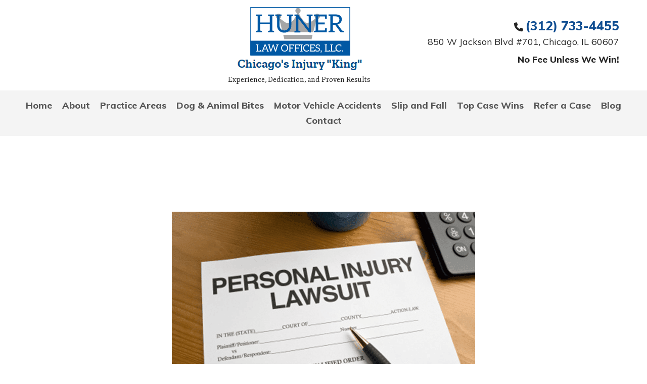

--- FILE ---
content_type: text/html; charset=UTF-8
request_url: https://illinoisinjuryfirm.com/b/top-mistakes-to-avoid-when-making-a-personal-injury-claim
body_size: 8428
content:
<!DOCTYPE html> <html lang="en" data-currency="USD" data-lang="en" data-rHash="5f380dd5afc315cd628376c8fa76f0ff" dir="auto"> <head> <meta charset="UTF-8"/> <title>Top Mistakes to Avoid When Making a Personal Injury Claim</title><meta name="description" content="Accidents are unpredictable and beyond our control.&amp;nbsp;What is in our hands is the ability to ensure that another person does not get injured owing to our negligence. Being a victim of personal injury can be not only physically painful, but even mentally and emotionally devastating. In such a scenario, a victim must fight for his/her rights.The victim must claim compensation for the loss he/she has incurred. The most common types of personal injury claims include road traffic accidents, tripping and falling, assault claims, workplace accidents, accidents at home,&amp;nbsp;professional malpractice, harm caused by a defective product and intentional wrongs.When it comes to personal injury claims, it is important for you to bear in mind that filing a civil lawsuit and pursuing a financial compensation is a very crucial step. It needs you to take care of all the minute details. By not doing so, you can run into a number of pitfalls, and this can significantly hurt your chances of recovering a fitting compensation.Here are the seven mistakes you should avoid when filing a personal injury lawsuit.1. Misrepresenting the InjuryOne of the biggest mistakes to commit when filing a personal injury claim would be misrepresenting your injury.You cannot exaggerate the severity of your injury to avail a higher compensation. Neither should you underestimate your injuries on the basis of your assumptions. This will only lead to discrepancies later and may come in the way of your claim recovery.The best step to take would be to consult a medical expert and get an opinion from him/her about your injury. Only he/she can provide you with a clear picture regarding the severity of your injury.2. Taking Too Much Time to File the ClaimA personal injury lawsuit needs to be filed within a certain time limit. This is known as the “statute of limitations.”&amp;nbsp; It clearly states that the period of time for filing the lawsuit begins when the plaintiff is injured or discovers the injury.The time limit is established by the state law and the jury. Moreover, it depends on two major factors:Type of injuryThe state you live inYou need to be aware of the deadline and file the claim accordingly.3. Not Filing a Police ReportWhen it comes to filing claims, the police report plays a crucial role. There are two reasons to file it.First and foremost, a police report acts like an official record of important information that constitutes all the details regarding the incident and the contact details of the concerned parties.More importantly, if a lawsuit arises, then the police report is a major piece of evidence, which can be raised in the court.Hence, calling the police after the accident is a must. This will put the formal investigation in place. In a scenario where the negligent party denies liability, it can get very difficult for you to prove the case in the absence of a police report.4. Not Seeking Legal AdviceIn order to protect your interests, seeking legal advice is an important step.Don’t take the risk of not taking legal advice, assuming you will be able to handle the matter all by yourself. This can cause more damage to your case. Dealing with insurance companies without legal aid can be difficult and in many cases, outright impossible. It is very likely that insurance companies might not take you seriously if you are not being represented by a legal professional. Moreover, your claim could be denied, delayed or settled for a much lower amount than you actually deserve.It is, therefore, of utmost importance to be represented by a reputable lawyer, one who can fight for your rights and against the wrong that has been done to you. An experienced personal injury lawyer can be a priceless asset. You should not underestimate his/her potential and his/her ability to help you obtain a just outcome.There are a lot of ways to&amp;nbsp;find an experienced personal injury lawyer. If you or your close ones have been the victims of a personal injury, then you need to seek legal advice from a reputable and skilled lawyer.Searching online can help you greatly. For instance, if you are a resident of Chicago, you can&amp;nbsp;search online for injury attorney Chicago. This will provide you with several relevant results. Once you are done with shortlisting a few lawyers, you can check their reputation through online rating. Moreover, you can also ask for recommendations from your friends, colleagues or relatives.5. Not Making the Needed DocumentationA personal injury does not come with just physical pain, but there is emotional stress that a victim has to go through too.&amp;nbsp; This makes it very easy to forget the exact details of the accident. It is, therefore, very important to record every single detail of the accident while it is still fresh in your mind.Make sure to have records of the following:Every&amp;nbsp; conversation with the insurance company representativesDoctor visits,&amp;nbsp; prescribed medication and medical billsNature of your injuries along with photographsLost wagesContact details of the witnesses and parties involved in the accidentBy documenting every bit of the accident, you will be able to prove the physical and financial suffering that you have undergone.6. Not Seeking Medical HelpSeeking legal advice is essential when filing a personal injury claim. But a much more important step is to see a doctor right away after the injury. Failure to do so can be held against you later by the defense.The defense may argue that your injuries may not have been severe enough to warrant a visit to the doctor, and hence, do not deserve to be compensated for. It is also likely that the insurance company may argue that failure to see a doctor immediately after the accident indicates that your injury might have been a result of an unrelated event either before or after the accident.It is, therefore, highly advisable to avail medical treatment right away. The longer you wait for it, the more complex your case can get.Further, you should see to it that you cooperate with the doctors and the physical therapists you see. Documenting your suffering is important, so work with your doctors by explaining the accident in detail, as well as any pain you may still be experiencing. This can help you get a letter from the doctor that connects your injuries to the accident, and thereby support your case.ConclusionWhen you are injured due to another person’s negligence, the last thing you want to do is make mistakes that may negatively impact your chances of receiving compensation. Do not let the situation overwhelm or confuse you, because that may result into you taking steps without careful thinking.The physical pain and emotional turmoil is difficult to cope with when dealing with an unwitting and underserving personal injury. But by avoiding the above mentioned mistakes, you will be well on your way to availing a personal injury claim successfully. This will, at least, help you deal with the financial burden during such a trying time."><link type="application/rss+xml" href="feed://illinoisinjuryfirm.com/en/blog.rss" title="Top Mistakes to Avoid When Making a Personal Injury Claim"><meta property="og:type" content="article"><meta property="og:title" content="Top Mistakes to Avoid When Making a Personal Injury Claim"><meta property="og:url" content="https://illinoisinjuryfirm.com/b/top-mistakes-to-avoid-when-making-a-personal-injury-claim"><meta property="og:description" content="Accidents are unpredictable and beyond our control.&nbsp;What is in our hands is the ability to ensure that another person does not get injured owing to our negligence. Being a victim of personal injury can be not only physically painful, but even mentally and emotionally devastating. In such a scenario, a victim must fight for his/her rights.The victim must claim compensation for the loss he/she has incurred. The most common types of personal injury claims include road traffic accidents, tripping and falling, assault claims, workplace accidents, accidents at home,&nbsp;professional malpractice, harm caused by a defective product and intentional wrongs.When it comes to personal injury claims, it is important for you to bear in mind that filing a civil lawsuit and pursuing a financial compensation is a very crucial step. It needs you to take care of all the minute details. By not doing so, you can run into a number of pitfalls, and this can significantly hurt your chances of recovering a fitting compensation.Here are the seven mistakes you should avoid when filing a personal injury lawsuit.1. Misrepresenting the InjuryOne of the biggest mistakes to commit when filing a personal injury claim would be misrepresenting your injury.You cannot exaggerate the severity of your injury to avail a higher compensation. Neither should you underestimate your injuries on the basis of your assumptions. This will only lead to discrepancies later and may come in the way of your claim recovery.The best step to take would be to consult a medical expert and get an opinion from him/her about your injury. Only he/she can provide you with a clear picture regarding the severity of your injury.2. Taking Too Much Time to File the ClaimA personal injury lawsuit needs to be filed within a certain time limit. This is known as the “statute of limitations.”&nbsp; It clearly states that the period of time for filing the lawsuit begins when the plaintiff is injured or discovers the injury.The time limit is established by the state law and the jury. Moreover, it depends on two major factors:Type of injuryThe state you live inYou need to be aware of the deadline and file the claim accordingly.3. Not Filing a Police ReportWhen it comes to filing claims, the police report plays a crucial role. There are two reasons to file it.First and foremost, a police report acts like an official record of important information that constitutes all the details regarding the incident and the contact details of the concerned parties.More importantly, if a lawsuit arises, then the police report is a major piece of evidence, which can be raised in the court.Hence, calling the police after the accident is a must. This will put the formal investigation in place. In a scenario where the negligent party denies liability, it can get very difficult for you to prove the case in the absence of a police report.4. Not Seeking Legal AdviceIn order to protect your interests, seeking legal advice is an important step.Don’t take the risk of not taking legal advice, assuming you will be able to handle the matter all by yourself. This can cause more damage to your case. Dealing with insurance companies without legal aid can be difficult and in many cases, outright impossible. It is very likely that insurance companies might not take you seriously if you are not being represented by a legal professional. Moreover, your claim could be denied, delayed or settled for a much lower amount than you actually deserve.It is, therefore, of utmost importance to be represented by a reputable lawyer, one who can fight for your rights and against the wrong that has been done to you. An experienced personal injury lawyer can be a priceless asset. You should not underestimate his/her potential and his/her ability to help you obtain a just outcome.There are a lot of ways to&nbsp;find an experienced personal injury lawyer. If you or your close ones have been the victims of a personal injury, then you need to seek legal advice from a reputable and skilled lawyer.Searching online can help you greatly. For instance, if you are a resident of Chicago, you can&nbsp;search online for injury attorney Chicago. This will provide you with several relevant results. Once you are done with shortlisting a few lawyers, you can check their reputation through online rating. Moreover, you can also ask for recommendations from your friends, colleagues or relatives.5. Not Making the Needed DocumentationA personal injury does not come with just physical pain, but there is emotional stress that a victim has to go through too.&nbsp; This makes it very easy to forget the exact details of the accident. It is, therefore, very important to record every single detail of the accident while it is still fresh in your mind.Make sure to have records of the following:Every&nbsp; conversation with the insurance company representativesDoctor visits,&nbsp; prescribed medication and medical billsNature of your injuries along with photographsLost wagesContact details of the witnesses and parties involved in the accidentBy documenting every bit of the accident, you will be able to prove the physical and financial suffering that you have undergone.6. Not Seeking Medical HelpSeeking legal advice is essential when filing a personal injury claim. But a much more important step is to see a doctor right away after the injury. Failure to do so can be held against you later by the defense.The defense may argue that your injuries may not have been severe enough to warrant a visit to the doctor, and hence, do not deserve to be compensated for. It is also likely that the insurance company may argue that failure to see a doctor immediately after the accident indicates that your injury might have been a result of an unrelated event either before or after the accident.It is, therefore, highly advisable to avail medical treatment right away. The longer you wait for it, the more complex your case can get.Further, you should see to it that you cooperate with the doctors and the physical therapists you see. Documenting your suffering is important, so work with your doctors by explaining the accident in detail, as well as any pain you may still be experiencing. This can help you get a letter from the doctor that connects your injuries to the accident, and thereby support your case.ConclusionWhen you are injured due to another person’s negligence, the last thing you want to do is make mistakes that may negatively impact your chances of receiving compensation. Do not let the situation overwhelm or confuse you, because that may result into you taking steps without careful thinking.The physical pain and emotional turmoil is difficult to cope with when dealing with an unwitting and underserving personal injury. But by avoiding the above mentioned mistakes, you will be well on your way to availing a personal injury claim successfully. This will, at least, help you deal with the financial burden during such a trying time."><meta property="og:image" content="https://illinoisinjuryfirm.com/uploads/E8Dwdkn8/blog_image_8.png"><link rel="canonical" href="https://illinoisinjuryfirm.com/b/top-mistakes-to-avoid-when-making-a-personal-injury-claim"><!-- Mono global site tag (gtag.js) - Google Analytics --> <script async src='https://www.googletagmanager.com/gtag/js?id=G-CK3NYPK1G4'></script> <script> window.dataLayer = window.dataLayer || []; function gtag(){dataLayer.push(arguments);} gtag('js', new Date()); gtag('config', 'G-CK3NYPK1G4', { 'anonymize_ip': true, 'send_page_view': false, 'custom_map': {'dimension1': 'monoSiteId', 'dimension2': 'monoRendering'} }); gtag('event', 'monoAction', { 'monoSiteId': '1236017', 'monoRendering': 'website'}); gtag('event', 'page_view', { 'monoSiteId': '1236017', 'monoRendering': 'website'}); var _mtr = _mtr || []; _mtr.push(['addTracker', function (action) { gtag('event', action, { 'send_to': 'G-CK3NYPK1G4', 'event_label': 'monoAction', 'monoSiteId': '1236017', 'monoRendering': 'website' }); }]); _mtr.push(['addRawTracker', function() { gtag.apply(gtag,arguments); }]); </script><script> (function(i,s,o,g,r,a,m){i['GoogleAnalyticsObject']=r;i[r]=i[r]||function(){ (i[r].q=i[r].q||[]).push(arguments)},i[r].l=1*new Date();a=s.createElement(o), m=s.getElementsByTagName(o)[0];a.async=1;a.src=g;m.parentNode.insertBefore(a,m) })(window,document,'script','//www.google-analytics.com/analytics.js','_mga'); _mga('create', 'UA-130633941-1', 'auto', 'custGa0'); _mga('custGa0.set', 'anonymizeIp', true); _mga('custGa0.send', 'pageview'); var _mtr = _mtr || []; _mga(function() { _mtr.push(['addTracker', function (action) { _mga('custGa0.send', 'event', 'monoAction', action); }]); _mtr.push(['addRawTracker', function() { _mga('custGa0.'.concat(arguments.shift()),arguments); }]); }); </script><meta name="viewport" content="width=device-width, initial-scale=1"><link rel='shortcut icon' type='image/x-icon' href='/uploads/GPQFeLVg/favicon.ico'/><link rel="preload" href="https://css-fonts.eu.extra-cdn.com/css?family=Roboto:300,500&display=swap" as="style"><link href="https://css-fonts.eu.extra-cdn.com/css?family=Roboto:300,500&display=swap" rel="stylesheet"><link rel="stylesheet" href="https://site-assets.cdnmns.com/108ab34d214b6bd35fa24bb0b75a9731/css/grids.css?1768316274365"><link rel="stylesheet" href="https://site-assets.cdnmns.com/108ab34d214b6bd35fa24bb0b75a9731/css/hcaptcha.css?1768316274365"><link rel="stylesheet" href="/assets/user-style.css?1612294314"><link rel="stylesheet" id="style_site" href="/assets/sitestyle.css?1612294314"><link rel="stylesheet" href="https://site-assets.cdnmns.com/108ab34d214b6bd35fa24bb0b75a9731/css/external-libs.css?1768316274365"><!--[if lt IE 9]><script src="https://site-assets.cdnmns.com/108ab34d214b6bd35fa24bb0b75a9731/js/html5shiv.js"></script><script src="https://site-assets.cdnmns.com/108ab34d214b6bd35fa24bb0b75a9731/js/respond.js"></script><![endif]--><script>if ('serviceWorker' in navigator){navigator.serviceWorker.getRegistrations().then(function(registrations) { for(registration in registrations) { registration.unregister(); }}); }</script><link rel="preconnect" href="https://site-assets.cdnmns.com/" crossorigin><link rel="preconnect" href="https://fonts.prod.extra-cdn.com/" crossorigin><script async src='https://tag.simpli.fi/sifitag/7f7e7870-a260-0137-597e-06659b33d47c'></script> <script type="text/javascript" src="//cdn.rlets.com/capture_configs/e44/e72/c4a/fe440fea10e5926436d73b5.js" async="async"></script> <script>window.ASSETSURL='https://site-assets.cdnmns.com/108ab34d214b6bd35fa24bb0b75a9731';</script></head> <body id="" data-enableFocusIndication data-req="lazyload,quicklink"> <div id="r5001" class="row designRow"> <div class="container container-fluid"><div class="col col-sm-12"> <header><div id="r3894" class="row "> <div class="container container-fixed colsStack"><div id="c2559" class="col col-sm-6 hidden-sm col-md-3 col-lg-3 flexCol"><div id="m3280" class="module autospacer"></div> <div id="m1346" class="module autospacer"></div> </div> <div id="c3964" class="col col-md-3 col-lg-1 hidden-md hidden-lg col-sm-12"><div id="m4307" class="module text"><p class="custom1"><span class="iconfont "></span> <span style="font-size: 25px;"><a href="tel:+13127334455" data-track-event="click" data-track-action="phone_link"><span data-global="phone"  class="monoglobalWrap">(312) 733-4455</span></a></span></p></div> </div> <div id="c1322" class="col col-lg-5 col-md-6 col-sm-12"><a href="/"  title="" aria-label="" class="imageModuleWrap" id="w_m1150" data-track-event="click" data-track-action="internal_link_clicked"> <img src="[data-uri]" alt="LOGO" data-author="" width="287" height="132" fetchpriority="high"/> <noscript data-lazyload-src="/uploads/FSSOCJ95/295x0_420x0/hunerlawlogo.png" data-lazyload-id="m1150" data-lazyload-class="module image" data-lazyload-alt="LOGO" data-req="" data-settings="enablehover=false,showelement=,hovertransition="> <img id="m1150" class="module image" src="/uploads/FSSOCJ95/295x0_420x0/hunerlawlogo.png" alt="LOGO" width="287" height="132" data-author="" fetchpriority="high"/> </noscript> </a> <div id="m3730" class="module text"><p class="smalltext" style="text-align: center;">Experience, Dedication, and Proven Results</p></div> <div id="m3213" class="module text hidden-lg hidden-md"><p class="bodytext" style="text-align: center;"><span style="font-size: 14px; font-weight: bold; font-style: italic;">No Fee Unless We Win!</span></p></div> </div> <div id="c2268" class="col col-sm-12 col-lg-4 col-md-3 hidden-sm flexCol"><div id="m2892" class="module autospacer"></div> <div class="flexWrap"> <div id="m1603" class="module text"><p class="custom1"><span class="iconfont "></span> <span style="font-size: 25px;"><a href="tel:+13127334455" data-track-event="click" data-track-action="phone_link"><span data-global="phone"  class="monoglobalWrap">(312) 733-4455</span></a></span></p></div> <div id="m4651" class="module text"><p class="bodytext" style="text-align: right;">850 W Jackson Blvd #701, Chicago, IL 60607</p></div> <div id="m2848" class="module text"><p class="bodytext" style="text-align: right;"><span style="font-weight: bold;">No Fee Unless We Win!</span></p></div> </div> <div id="m1535" class="module autospacer"></div> </div> </div> </div> <div id="r1852" class="row "> <div class="container container-fluid"><div id="c5956" class="col col-sm-12 col-md-12"><nav id="m5000" class="module nav" data-settings="vertical=false,direction=right,push=true,activeParent=false,verticalNav-md=true,verticalNav-lg=false,verticalNav-sm=false" aria-label="Navigation" tabindex="-1"> <ul class="navContainer"><li class=""> <a href="/" data-track-event="click" data-track-action="internal_link_clicked">Home</a> </li><li class=""> <a href="/about" data-track-event="click" data-track-action="internal_link_clicked">About</a> </li><li class=""> <a href="/practice-areas" data-track-event="click" data-track-action="internal_link_clicked">Practice Areas</a> </li><li class=""> <a href="/dog--animal-bites" data-track-event="click" data-track-action="internal_link_clicked">Dog &amp; Animal Bites</a> </li><li class=""> <a href="/motor-vehicle-accidents" data-track-event="click" data-track-action="internal_link_clicked">Motor Vehicle Accidents</a> </li><li class=""> <a href="/slip-and-fall" data-track-event="click" data-track-action="internal_link_clicked">Slip and Fall</a> </li><li class=""> <a href="/top-case-wins" data-track-event="click" data-track-action="internal_link_clicked">Top Case Wins</a> </li><li class=""> <a href="/refer-a-case" data-track-event="click" data-track-action="internal_link_clicked">Refer a Case</a> </li><li class=""> <a href="/blog" data-track-event="click" data-track-action="internal_link_clicked">Blog</a> </li><li class=""> <a href="/contact" data-track-event="click" data-track-action="internal_link_clicked">Contact</a> </li></ul> </nav></div> </div> </div> </header><div id="r5002" role="main" class="row designRow"> <div class="container container-fluid"><div class="col col-sm-12"><div class="row singlePost" data-req="blogpost" data-attr-id="9" data-cache-hash="cca6459a9f09bdc3976c5a6f27279b2f"> <div class="progressbar" tabindex="-1"> <div class="progressbar-bg"></div> </div> <div class="container container-fixed"> <div class="col col-lg-12 col-sm-12"> <div class="postContent"> <div class="progressbarContent" tabindex="-1"> <img src="[data-uri]" alt=""/> <noscript data-lazyload-src="/uploads/E8Dwdkn8/707x0_1070x0/blog_image_8.png" data-lazyload-alt="" data-lazyload-class="module image featuredImg"> <img src="/uploads/E8Dwdkn8/707x0_1070x0/blog_image_8.png" alt="" class="module image featuredImg"> </noscript> <p class="smalltext postInfoText"> <span>05/18/2016</span> by RexHuner <a class="commentCount" data-role="scrollTrigger" data-target="#commentsArea" href="#" data-track-event="click" data-track-action="internal_link_clicked"><span id="numOfComm">0</span> Comments</a> </p> <div class="module text"> <h1 class="headline title"> Top Mistakes to Avoid When Making a Personal Injury Claim </h1> <div class="bodytext contentText"> <p>&nbsp;</p><p>(Image Credit:https://www.flickr.com/)</p><p>&nbsp;</p><p>Accidents are unpredictable and beyond our control. What is in our hands is the ability to ensure that another person does not get injured owing to our negligence. Being a victim of personal injury can be not only physically...</p><p>&nbsp;</p> </div> <div class="bodytext contentText"> <p>Accidents are unpredictable and beyond our control.&nbsp;What is in our hands is the ability to ensure that another person does not get injured owing to our negligence. Being a victim of personal injury can be not only physically painful, but even mentally and emotionally devastating. In such a scenario, a victim must fight for his/her rights.</p><p>&nbsp;</p><p>The victim must claim compensation for the loss he/she has incurred. The most common types of personal injury claims include road traffic accidents, tripping and falling, assault claims, workplace accidents, accidents at home,&nbsp;professional malpractice, harm caused by a defective product and intentional wrongs.</p><p>&nbsp;</p><p>When it comes to personal injury claims, it is important for you to bear in mind that filing a civil lawsuit and pursuing a financial compensation is a very crucial step. It needs you to take care of all the minute details. By not doing so, you can run into a number of pitfalls, and this can significantly hurt your chances of recovering a fitting compensation.</p><p>&nbsp;</p><p>Here are the seven mistakes you should avoid when filing a personal injury lawsuit.</p><p>&nbsp;</p><p><span style="font-weight: bold;">1. Misrepresenting the Injury</span></p><p>&nbsp;</p><p>One of the biggest mistakes to commit when filing a personal injury claim would be misrepresenting your injury.</p><p>&nbsp;</p><p>You cannot exaggerate the severity of your injury to avail a higher compensation. Neither should you underestimate your injuries on the basis of your assumptions. This will only lead to discrepancies later and may come in the way of your claim recovery.</p><p>&nbsp;</p><p>The best step to take would be to consult a medical expert and get an opinion from him/her about your injury. Only he/she can provide you with a clear picture regarding the severity of your injury.</p><p>&nbsp;</p><p><span style="font-weight: bold;">2. Taking Too Much Time to File the Claim</span></p><p><br>A personal injury lawsuit needs to be filed within a certain time limit. This is known as the “statute of limitations.”&nbsp; It clearly states that the period of time for filing the lawsuit begins when the plaintiff is injured or discovers the injury.</p><p>&nbsp;</p><p>The time limit is established by the state law and the jury. Moreover, it depends on two major factors:</p><p>&nbsp;</p><ul><li>Type of injury</li><li>The state you live in</li></ul><p><br>You need to be aware of the deadline and file the claim accordingly.</p><p>&nbsp;</p><p><span style="font-weight: bold;">3. Not Filing a Police Report</span></p><p><br>When it comes to filing claims, the police report plays a crucial role. There are two reasons to file it.</p><p>&nbsp;</p><p>First and foremost, a police report acts like an official record of important information that constitutes all the details regarding the incident and the contact details of the concerned parties.</p><p>&nbsp;</p><p>More importantly, if a lawsuit arises, then the police report is a major piece of evidence, which can be raised in the court.</p><p>&nbsp;</p><p>Hence, calling the police after the accident is a must. This will put the formal investigation in place. In a scenario where the negligent party denies liability, it can get very difficult for you to prove the case in the absence of a police report.</p><p>&nbsp;</p><p><span style="font-weight: bold;">4. Not Seeking Legal Advice</span></p><p><br>In order to protect your interests, seeking legal advice is an important step.</p><p>&nbsp;</p><p>Don’t take the risk of not taking legal advice, assuming you will be able to handle the matter all by yourself. This can cause more damage to your case. Dealing with insurance companies without legal aid can be difficult and in many cases, outright impossible. It is very likely that insurance companies might not take you seriously if you are not being represented by a legal professional. Moreover, your claim could be denied, delayed or settled for a much lower amount than you actually deserve.</p><p>&nbsp;</p><p>It is, therefore, of utmost importance to be represented by a reputable lawyer, one who can fight for your rights and against the wrong that has been done to you. An experienced personal injury lawyer can be a priceless asset. You should not underestimate his/her potential and his/her ability to help you obtain a just outcome.</p><p>&nbsp;</p><p>There are a lot of ways to&nbsp;find an experienced personal injury lawyer. If you or your close ones have been the victims of a personal injury, then you need to seek legal advice from a reputable and skilled lawyer.</p><p>&nbsp;</p><p>Searching online can help you greatly. For instance, if you are a resident of Chicago, you can&nbsp;search online for injury attorney Chicago. This will provide you with several relevant results. Once you are done with shortlisting a few lawyers, you can check their reputation through online rating. Moreover, you can also ask for recommendations from your friends, colleagues or relatives.</p><p>&nbsp;</p><p><span style="font-weight: bold;">5. Not Making the Needed Documentation</span></p><p><br>A personal injury does not come with just physical pain, but there is emotional stress that a victim has to go through too.&nbsp; This makes it very easy to forget the exact details of the accident. It is, therefore, very important to record every single detail of the accident while it is still fresh in your mind.</p><p>&nbsp;</p><p>Make sure to have records of the following:</p><p>&nbsp;</p><ul><li>Every&nbsp; conversation with the insurance company representatives</li><li>Doctor visits,&nbsp; prescribed medication and medical bills</li><li>Nature of your injuries along with photographs</li><li>Lost wages</li><li>Contact details of the witnesses and parties involved in the accident</li></ul><p><br>By documenting every bit of the accident, you will be able to prove the physical and financial suffering that you have undergone.</p><p>&nbsp;</p><p><span style="font-weight: bold;">6. Not Seeking Medical Help</span></p><p><br>Seeking legal advice is essential when filing a personal injury claim. But a much more important step is to see a doctor right away after the injury. Failure to do so can be held against you later by the defense.</p><p>&nbsp;</p><p>The defense may argue that your injuries may not have been severe enough to warrant a visit to the doctor, and hence, do not deserve to be compensated for. It is also likely that the insurance company may argue that failure to see a doctor immediately after the accident indicates that your injury might have been a result of an unrelated event either before or after the accident.</p><p>&nbsp;</p><p>It is, therefore, highly advisable to avail medical treatment right away. The longer you wait for it, the more complex your case can get.</p><p>&nbsp;</p><p>Further, you should see to it that you cooperate with the doctors and the physical therapists you see. Documenting your suffering is important, so work with your doctors by explaining the accident in detail, as well as any pain you may still be experiencing. This can help you get a letter from the doctor that connects your injuries to the accident, and thereby support your case.</p><p>&nbsp;</p><p><span style="font-weight: bold;">Conclusion</span></p><p><br>When you are injured due to another person’s negligence, the last thing you want to do is make mistakes that may negatively impact your chances of receiving compensation. Do not let the situation overwhelm or confuse you, because that may result into you taking steps without careful thinking.</p><p>&nbsp;</p><p>The physical pain and emotional turmoil is difficult to cope with when dealing with an unwitting and underserving personal injury. But by avoiding the above mentioned mistakes, you will be well on your way to availing a personal injury claim successfully. This will, at least, help you deal with the financial burden during such a trying time.</p> </div> </div> </div> <div class="shareWrapper"> <a class="blogShare" data-monosocial="facebook" tabindex="0">0</a> <a class="blogShare" data-monosocial="linkedin" tabindex="0" data-nocount></a> <a class="blogShare" data-monosocial="twitter" tabindex="0" data-nocount></a> </div> <a href="https://illinoisinjuryfirm.com/blog.rss" class="blogShare rssicon" tabIndex="0" data-track-event="click" data-track-action="link_clicked">Feed</a> <div class="commentsAreaWrapper"> <div id="commentsArea" class="hidden"> <div class="module divider "></div> <div class="module text"> <h2 class="subtitle commentsSubtitle">Comments</h2> </div> <div class="module text"> <div class="commentsList"> </div> </div> </div> <div class="module divider"></div> <div class="module text"> <h2 class="subtitle commentsSubtitle">Leave a comment</h2> </div> <form method="post" id="m0000" class="module form" data-req="form,ext-https://js.hcaptcha.com/1/api.js?onload=formsInitHcaptcha&render=explicit" onsubmit="return _monoForm.submitComment(this);"> <label for="m0000_field_0"> Name <span id="error_m0000_field_0" class="error"></span> </label> <input type="text" name="name" data-type="text" id="m0000_field_0" placeholder="Your name" data-required="true"> <label for="m0000_field_1"> Email: <span id="error_m0000_field_1" class="error"></span> </label> <input type="text" name="email" data-type="email" id="m0000_field_1" placeholder="Your email" data-required="true"> <label for="m0000_field_2"> Comment <span id="error_m0000_field_2" class="error"></span> </label> <textarea name="message" id="m0000_field_2" data-required="true" placeholder="Leave a comment"></textarea> <div class="h-captcha" data-callback="onHcaptchaSuccess" data-sitekey="b95e219b-fbb6-40de-b93b-6a9b1a873c5f"></div> <div id="errors_m0000"> </div> <input type="hidden" name="type" value="comment"> <input type="submit" class="button" value="Submit"> </form> </div> </div> </div> </div> </div></div> </div> </div> <footer><div id="r1074" class="row "> <div class="container container-fixed"><div id="c2467" class="col col-sm-12 col-md-3"><a href="/"  title="" aria-label="" class="imageModuleWrap" id="w_m2565" data-track-event="click" data-track-action="internal_link_clicked"> <img src="[data-uri]" alt="" data-author="" width="287" height="132" fetchpriority="high"/> <noscript data-lazyload-src="/uploads/FSSOCJ95/354x0_220x0/hunerlawlogo.png" data-lazyload-id="m2565" data-lazyload-class="module image" data-lazyload-alt="" data-req="" data-settings="enablehover=false,showelement=,hovertransition="> <img id="m2565" class="module image" src="/uploads/FSSOCJ95/354x0_220x0/hunerlawlogo.png" alt="" width="287" height="132" data-author="" fetchpriority="high"/> </noscript> </a> </div> <div id="c3869" class="col col-sm-12 col-lg-3 col-md-4"><div id="m2775" class="module text"><p class="custom2">Address</p></div> <div id="m1028" class="module text"><p class="footertext">Huner Law Offices<br>850 W Jackson Blvd Ste 701<br>Chicago,&nbsp;IL&nbsp;<span class="redactor-invisible-space">60607</span></p></div> </div> <div id="c3299" class="col col-sm-12 col-lg-3 col-md-5"><div id="m2583" class="module text"><p class="custom2">Contact Us</p></div> <div id="m2647" class="module text"><p class="footertext"><span class="iconfont "></span> <a href="tel:+13127334455" data-track-event="click" data-track-action="phone_link"><span data-global="phone"  class="monoglobalWrap">(312) 733-4455</span></a></p><p class="footertext"><span class="iconfont "></span>&nbsp;<a href="mailto:huner@illinoisinjuryfirm.com" data-track-event="click" data-track-action="email_link"><span class="monoglobalWrap">huner@illinoisinjuryfirm.com</span></a></p><p class="footertext"><span class="iconfont "></span> (312) 733-4489</p></div> <ul id="m1102" class="module socialmedia"> <li class=" "> <a class="" href="https://www.facebook.com/Huner-Law-Offices-LLC-252391318198716/" target="_blank" rel="noopener" data-track-event="click" data-track-action="social_link" aria-label="facebook"> <span class="fa fa-facebook" aria-hidden="true"></span> </a> </li> </ul></div> <div id="c2170" class="col col-sm-12 col-lg-3 col-md-12"><div id="m4173" class="module text"><p class="custom2"><a href="/uploads/Hc1MRM5j/huner_privacy_policy1.docx" data-track-event="click" data-track-action="file_download">Privacy Policy</a></p></div> </div> </div> </div> </footer> <div class="row brandfooter"> <div class="container container-"> <div class="col col-sm-12 text-left"> <p>Copyright &copy; 2026 · Powered by <a rel="nofollow noopener" href="https://localiq.com/" target="_blank" data-track-event="click" data-track-action="link_clicked">LOCALiQ</a></p> </div> </div> </div> </div> </div> </div> <a href='#' data-req="scrollTop" class='scrollIcon hidden bottom_right' aria-label="Go to top of the page" data-track-event="click" data-track-action="internal_link_clicked"> <span></span> </a><script async src="https://site-assets.cdnmns.com/108ab34d214b6bd35fa24bb0b75a9731/js/loader.js?1768316274365"></script><!-- start number replacer --> <script type="text/javascript">vs_account_id = "fwABAVzVpOVFmACK";</script> <script type="text/javascript" src="https://rw1.calls.net/euinc/number-changer.js"> </script> <!-- end ad widget --> </body> </html>

--- FILE ---
content_type: text/html; charset=UTF-8
request_url: https://illinoisinjuryfirm.com/b/top-mistakes-to-avoid-when-making-a-personal-injury-claim?hash=cca6459a9f09bdc3976c5a6f27279b2f
body_size: 4767
content:
<div class="row singlePost" data-req="blogpost" data-attr-id="9" data-cache-hash="cca6459a9f09bdc3976c5a6f27279b2f"> <div class="progressbar" tabindex="-1"> <div class="progressbar-bg"></div> </div> <div class="container container-fixed"> <div class="col col-lg-12 col-sm-12"> <div class="postContent"> <div class="progressbarContent" tabindex="-1"> <img src="[data-uri]" alt=""/> <noscript data-lazyload-src="/uploads/E8Dwdkn8/blog_image_8.png" data-lazyload-alt="" data-lazyload-class="module image featuredImg"> <img src="/uploads/E8Dwdkn8/blog_image_8.png" alt="" class="module image featuredImg"> </noscript> <p class="smalltext postInfoText"> <span>18\05\2016</span> by RexHuner <a class="commentCount" data-role="scrollTrigger" data-target="#commentsArea" href="#"><span id="numOfComm">0</span> Comments</a> </p> <div class="module text"> <h1 class="headline title"> Top Mistakes to Avoid When Making a Personal Injury Claim </h1> <div class="bodytext contentText"> <p>&nbsp;</p><p>(Image Credit:https://www.flickr.com/)</p><p>&nbsp;</p><p>Accidents are unpredictable and beyond our control. What is in our hands is the ability to ensure that another person does not get injured owing to our negligence. Being a victim of personal injury can be not only physically...</p><p>&nbsp;</p> </div> <div class="bodytext contentText"> <p>Accidents are unpredictable and beyond our control.&nbsp;What is in our hands is the ability to ensure that another person does not get injured owing to our negligence. Being a victim of personal injury can be not only physically painful, but even mentally and emotionally devastating. In such a scenario, a victim must fight for his/her rights.</p><p>&nbsp;</p><p>The victim must claim compensation for the loss he/she has incurred. The most common types of personal injury claims include road traffic accidents, tripping and falling, assault claims, workplace accidents, accidents at home,&nbsp;professional malpractice, harm caused by a defective product and intentional wrongs.</p><p>&nbsp;</p><p>When it comes to personal injury claims, it is important for you to bear in mind that filing a civil lawsuit and pursuing a financial compensation is a very crucial step. It needs you to take care of all the minute details. By not doing so, you can run into a number of pitfalls, and this can significantly hurt your chances of recovering a fitting compensation.</p><p>&nbsp;</p><p>Here are the seven mistakes you should avoid when filing a personal injury lawsuit.</p><p>&nbsp;</p><p><span style="font-weight: bold;">1. Misrepresenting the Injury</span></p><p>&nbsp;</p><p>One of the biggest mistakes to commit when filing a personal injury claim would be misrepresenting your injury.</p><p>&nbsp;</p><p>You cannot exaggerate the severity of your injury to avail a higher compensation. Neither should you underestimate your injuries on the basis of your assumptions. This will only lead to discrepancies later and may come in the way of your claim recovery.</p><p>&nbsp;</p><p>The best step to take would be to consult a medical expert and get an opinion from him/her about your injury. Only he/she can provide you with a clear picture regarding the severity of your injury.</p><p>&nbsp;</p><p><span style="font-weight: bold;">2. Taking Too Much Time to File the Claim</span></p><p><br>A personal injury lawsuit needs to be filed within a certain time limit. This is known as the “statute of limitations.”&nbsp; It clearly states that the period of time for filing the lawsuit begins when the plaintiff is injured or discovers the injury.</p><p>&nbsp;</p><p>The time limit is established by the state law and the jury. Moreover, it depends on two major factors:</p><p>&nbsp;</p><ul><li>Type of injury</li><li>The state you live in</li></ul><p><br>You need to be aware of the deadline and file the claim accordingly.</p><p>&nbsp;</p><p><span style="font-weight: bold;">3. Not Filing a Police Report</span></p><p><br>When it comes to filing claims, the police report plays a crucial role. There are two reasons to file it.</p><p>&nbsp;</p><p>First and foremost, a police report acts like an official record of important information that constitutes all the details regarding the incident and the contact details of the concerned parties.</p><p>&nbsp;</p><p>More importantly, if a lawsuit arises, then the police report is a major piece of evidence, which can be raised in the court.</p><p>&nbsp;</p><p>Hence, calling the police after the accident is a must. This will put the formal investigation in place. In a scenario where the negligent party denies liability, it can get very difficult for you to prove the case in the absence of a police report.</p><p>&nbsp;</p><p><span style="font-weight: bold;">4. Not Seeking Legal Advice</span></p><p><br>In order to protect your interests, seeking legal advice is an important step.</p><p>&nbsp;</p><p>Don’t take the risk of not taking legal advice, assuming you will be able to handle the matter all by yourself. This can cause more damage to your case. Dealing with insurance companies without legal aid can be difficult and in many cases, outright impossible. It is very likely that insurance companies might not take you seriously if you are not being represented by a legal professional. Moreover, your claim could be denied, delayed or settled for a much lower amount than you actually deserve.</p><p>&nbsp;</p><p>It is, therefore, of utmost importance to be represented by a reputable lawyer, one who can fight for your rights and against the wrong that has been done to you. An experienced personal injury lawyer can be a priceless asset. You should not underestimate his/her potential and his/her ability to help you obtain a just outcome.</p><p>&nbsp;</p><p>There are a lot of ways to&nbsp;find an experienced personal injury lawyer. If you or your close ones have been the victims of a personal injury, then you need to seek legal advice from a reputable and skilled lawyer.</p><p>&nbsp;</p><p>Searching online can help you greatly. For instance, if you are a resident of Chicago, you can&nbsp;search online for injury attorney Chicago. This will provide you with several relevant results. Once you are done with shortlisting a few lawyers, you can check their reputation through online rating. Moreover, you can also ask for recommendations from your friends, colleagues or relatives.</p><p>&nbsp;</p><p><span style="font-weight: bold;">5. Not Making the Needed Documentation</span></p><p><br>A personal injury does not come with just physical pain, but there is emotional stress that a victim has to go through too.&nbsp; This makes it very easy to forget the exact details of the accident. It is, therefore, very important to record every single detail of the accident while it is still fresh in your mind.</p><p>&nbsp;</p><p>Make sure to have records of the following:</p><p>&nbsp;</p><ul><li>Every&nbsp; conversation with the insurance company representatives</li><li>Doctor visits,&nbsp; prescribed medication and medical bills</li><li>Nature of your injuries along with photographs</li><li>Lost wages</li><li>Contact details of the witnesses and parties involved in the accident</li></ul><p><br>By documenting every bit of the accident, you will be able to prove the physical and financial suffering that you have undergone.</p><p>&nbsp;</p><p><span style="font-weight: bold;">6. Not Seeking Medical Help</span></p><p><br>Seeking legal advice is essential when filing a personal injury claim. But a much more important step is to see a doctor right away after the injury. Failure to do so can be held against you later by the defense.</p><p>&nbsp;</p><p>The defense may argue that your injuries may not have been severe enough to warrant a visit to the doctor, and hence, do not deserve to be compensated for. It is also likely that the insurance company may argue that failure to see a doctor immediately after the accident indicates that your injury might have been a result of an unrelated event either before or after the accident.</p><p>&nbsp;</p><p>It is, therefore, highly advisable to avail medical treatment right away. The longer you wait for it, the more complex your case can get.</p><p>&nbsp;</p><p>Further, you should see to it that you cooperate with the doctors and the physical therapists you see. Documenting your suffering is important, so work with your doctors by explaining the accident in detail, as well as any pain you may still be experiencing. This can help you get a letter from the doctor that connects your injuries to the accident, and thereby support your case.</p><p>&nbsp;</p><p><span style="font-weight: bold;">Conclusion</span></p><p><br>When you are injured due to another person’s negligence, the last thing you want to do is make mistakes that may negatively impact your chances of receiving compensation. Do not let the situation overwhelm or confuse you, because that may result into you taking steps without careful thinking.</p><p>&nbsp;</p><p>The physical pain and emotional turmoil is difficult to cope with when dealing with an unwitting and underserving personal injury. But by avoiding the above mentioned mistakes, you will be well on your way to availing a personal injury claim successfully. This will, at least, help you deal with the financial burden during such a trying time.</p> </div> </div> </div> <div class="shareWrapper"> <a class="blogShare" data-monosocial="facebook" tabindex="0">0</a> <a class="blogShare" data-monosocial="linkedin" tabindex="0" data-nocount></a> <a class="blogShare" data-monosocial="twitter" tabindex="0" data-nocount></a> </div> <a href="https://illinoisinjuryfirm.com/blog.rss" class="blogShare rssicon" tabIndex="0">Feed</a> <div class="commentsAreaWrapper"> <div id="commentsArea" class="hidden"> <div class="module divider "></div> <div class="module text"> <h2 class="subtitle commentsSubtitle">Comments</h2> </div> <div class="module text"> <div class="commentsList"> </div> </div> </div> <div class="module divider"></div> <div class="module text"> <h2 class="subtitle commentsSubtitle">Leave a comment</h2> </div> <form method="post" id="m0000" class="module form" data-req="form,ext-https://js.hcaptcha.com/1/api.js?onload=formsInitHcaptcha&render=explicit" onsubmit="return _monoForm.submitComment(this);"> <label for="m0000_field_0"> Name <span id="error_m0000_field_0" class="error"></span> </label> <input type="text" name="name" data-type="text" id="m0000_field_0" placeholder="Your name" data-required="true"> <label for="m0000_field_1"> Email: <span id="error_m0000_field_1" class="error"></span> </label> <input type="text" name="email" data-type="email" id="m0000_field_1" placeholder="Your email" data-required="true"> <label for="m0000_field_2"> Comment <span id="error_m0000_field_2" class="error"></span> </label> <textarea name="message" id="m0000_field_2" data-required="true" placeholder="Leave a comment"></textarea> <div class="h-captcha" data-callback="onHcaptchaSuccess" data-sitekey="b95e219b-fbb6-40de-b93b-6a9b1a873c5f"></div> <div id="errors_m0000"> </div> <input type="hidden" name="type" value="comment"> <input type="submit" class="button" value="Submit"> </form> </div> </div> </div> </div> </div>

--- FILE ---
content_type: text/css
request_url: https://illinoisinjuryfirm.com/assets/sitestyle.css?1768316274365
body_size: 8542
content:
.headline { font-size:36px; line-height:1.2em; font-weight:800; color:rgb(87, 87, 87);} .headline a:hover { text-decoration:underline;} nav { text-align:center;} nav > ul li > a { color:rgb(87, 87, 87); font-weight:800; font-family:Muli;} nav:before { font-size:30px; color:#0f4d91;} nav > ul > li > ul a { font-size:14px; color:rgb(37, 37, 37);} nav > ul li > a:hover { color:#1674de;} nav > ul li.active > a { color:#1674de;} nav > ul li a { margin-right:10px; margin-left:10px; background-color:rgba(255, 255, 255, 0);} nav > ul > li > ul li a { background-color:#f4f4f4; border-color:rgb(255, 255, 255); border-bottom-width:1px; padding-left:10px; padding-right:10px; padding-top:10px; padding-bottom:10px; margin-left:0px;} nav > ul > li > ul li.active > a { color:#1674de; border-color:rgb(255, 255, 255);} nav.opened-menu > ul { background-color:rgb(255, 255, 255);} nav > ul .closeBtn { color:rgb(204, 204, 204);} .nav .navIcon.fa { padding-right:10px; padding-bottom:2px;} nav > ul > li > ul li a:hover { background-color:rgb(255, 255, 255);} .subtitle { font-size:30px; line-height:1.2em; font-weight:800;} .preamble { font-size:20px; line-height:1.4em; letter-spacing:0em; margin-bottom:5px;} .bodytext { margin-bottom:5px; font-family:Muli; line-height:1.7em;} .bodytext a:hover { color:rgb(87, 87, 87);} .smalltext { line-height:1.6em; font-size:14px;} body { color:rgb(37, 37, 37); font-family:Fjord One; line-height:1.7em; background-color:rgb(255, 255, 255); font-size:18px;} body a { text-decoration:none; color:#1674de; font-weight:800;} body a:hover { color:#61afff;} .button { margin-bottom:40px; border-radius:3px; color:rgb(255, 255, 255); background-color:#0f4d91; padding-top:16px; padding-right:30px; padding-bottom:16px; padding-left:30px; border-top-width:1px; border-left-width:1px; border-bottom-width:1px; border-right-width:1px; line-height:1em; border-top-left-radius:0px; border-top-right-radius:0px; border-bottom-right-radius:0px; border-bottom-left-radius:0px; font-family:Muli; font-weight:800;} .button:hover { background-color:rgb(255, 255, 255); color:#0f4d91; border-color:#0f4d91;} .button .buttonIcon.fa { margin-right:10px;} .form { margin-bottom:40px; padding-top:0px; padding-right:0px; padding-bottom:0px; padding-left:0px;} .form label { padding-bottom:0px; margin-bottom:10px; line-height:1.2em; font-family:Muli;} .form input[type=checkbox]+span,.form input[type=radio]+span { margin-left:0px; margin-right:20px; margin-bottom:20px; line-height:1.6em;} .form input[type=text],.form textarea,.form select { border-radius:3px; border-color:rgb(204, 204, 204); color:rgb(69, 69, 69); font-size:14px; padding-top:12px; padding-right:10px; padding-bottom:12px; padding-left:10px; margin-top:0px; border-top-width:1px; border-left-width:1px; border-bottom-width:1px; border-right-width:1px; margin-bottom:10px; border-top-left-radius:0px; border-top-right-radius:0px; border-bottom-right-radius:0px; border-bottom-left-radius:0px;} .form input[type=submit] { margin-bottom:0px; margin-top:20px;} .form2 label { color:rgb(255, 255, 255); text-align:center;} .form2 input[type=text],.form2 textarea,.form2 select { background-color:rgb(204, 204, 204); border-color:rgb(255, 255, 255); color:rgb(37, 37, 37);} .form2 input[type=submit] { color:rgb(37, 37, 37); background-color:rgb(255, 255, 255); display:table; margin-left:auto; margin-right:auto;} .form2 input[type=submit]:hover { color:rgb(255, 255, 255); background-color:rgb(37, 37, 37);} .form .subtitle { margin-top:20px;} .form2 .subtitle { color:rgb(255, 255, 255);} .form .thankYou { font-family:Muli;} .text { margin-bottom:40px; padding-top:0px; padding-right:0px; padding-bottom:0px; padding-left:0px;} .image { margin-bottom:40px; padding-top:0px; padding-right:0px; padding-bottom:0px; padding-left:0px;} .map { margin-bottom:40px;} .gallery { margin-bottom:40px;} .row { padding-top:100px; padding-right:50px; padding-bottom:100px; padding-left:50px; background-color:rgb(255, 255, 255);} .col { padding-left:50px; padding-right:50px; padding-bottom:50px; padding-top:50px;} .custom1 { line-height:1.1em; text-align:right; font-weight:800; text-transform:uppercase; font-family:Muli;} .custom1 a { color:#0f4d91;} .custom1 a:hover { color:rgb(37, 37, 37);} .custom2 { line-height:1.2em; margin-bottom:5px; color:rgb(255, 255, 255); font-size:20px; font-family:Muli; font-weight:800;} .custom2 a { color:rgb(255, 255, 255);} .custom2 a:hover { color:rgb(204, 204, 204);} .custom4 { color:rgba(255, 255, 255, 0); font-size:26px; line-height:1.2em; text-align:left; margin-bottom:20px;} .custom4 a { color:#61afff;} .custom4 a:hover { color:#61afff;} .custom5 { color:rgba(255, 255, 255, 0); font-size:22px; line-height:1.2em; text-align:left; margin-bottom:5px;} .custom5 a { color:#61afff;} .custom5 a:hover { color:#61afff;} .custom3 { color:rgb(255, 255, 255); line-height:1.5em; text-align:center; font-family:Muli;} .custom3 a { color:#61afff;} .smallsubtitle { font-size:22px; line-height:1.5em; margin-bottom:5px; font-weight:800; color:rgb(87, 87, 87);} .spottext { font-size:60px; line-height:1.1em; text-align:center; margin-bottom:5px; color:rgb(255, 255, 255);} .spottext a { color:#61afff;} .footertext { font-size:16px; line-height:1.6em; color:rgb(255, 255, 255); font-family:Muli;} .footertext a { color:rgb(255, 255, 255); font-weight:800;} .footertext a:hover { color:rgb(204, 204, 204);} .companyname { font-size:30px; text-align:center; line-height:1.2em; padding-bottom:10px;} .companyname a { color:#0f4d91;} .companyname a:hover { color:#0f4d91;} .smallspottext { line-height:1.2em; text-align:center; font-size:28px; margin-bottom:5px; text-transform:none; color:rgb(255, 255, 255);} .smallspottext a { color:#61afff;} .smallspottext a:hover { color:#61afff;} .locale { text-align:left;} .locale ul li a { transition:all 0.25s ease-in 0s; color:#0f4d91; font-size:14px;} .locale ul li { padding-top:5px; padding-right:20px; padding-bottom:5px; border-right-width:1px; border-color:rgb(204, 204, 204); text-align:left;} .locale ul li a:hover { color:#1674de;} .locale ul li.active a { color:#0f4d91;} .locale ul li:hover { border-color:rgb(204, 204, 204);} .locale ul li.active { border-color:rgb(204, 204, 204);} .button2 { line-height:1em; border-radius:3px; color:#0f4d91; padding-top:17px; padding-right:30px; padding-bottom:17px; padding-left:30px; background-color:rgb(255, 255, 255); border-top-left-radius:0px; border-top-right-radius:0px; border-bottom-right-radius:0px; border-bottom-left-radius:0px; font-weight:800; font-family:Muli; font-size:19px;} .button2:hover { color:rgb(255, 255, 255); background-color:rgb(37, 37, 37);} .button2 .buttonIcon.fa { margin-right:10px;} .divider { border-top-width:1px; border-color:rgb(204, 204, 204); width:100%; display:table; margin-left:auto; margin-right:auto;} .singlePost .divider { margin-bottom:40px;} .socialmedia { font-size:18px;} .socialmedia li { margin-bottom:10px; margin-right:10px; background-color:rgb(255, 255, 255); border-top-left-radius:100px; border-top-right-radius:100px; border-bottom-right-radius:100px; border-bottom-left-radius:100px; border-color:rgba(120, 97, 6, 0); border-top-width:4px; border-right-width:4px; border-bottom-width:4px; border-left-width:4px;} .socialmedia li:hover { background-color:rgb(37, 37, 37);} .socialmedia li a:hover { color:rgb(255, 255, 255);} .paymenticons li { padding-bottom:0px; margin-bottom:10px; margin-left:0px; padding-left:0px; margin-right:10px;} .paymenticons { text-align:left;} .linklist { padding-bottom:0px; padding-left:0px; margin-bottom:40px; margin-top:0px; background-color:rgba(241, 241, 241, 0);} .linklist a { margin-bottom:1px; background-color:rgba(241, 241, 241, 0); padding-top:10px; padding-right:10px; padding-bottom:10px; padding-left:10px;} .linklist a:hover { background-color:rgba(241, 241, 241, 0); color:#0f4d91;} .linklist .listIcon { border-top-width:3px; border-right-width:20px;} .breadcrumb li a { margin-bottom:10px; margin-left:10px; margin-right:10px;} .cart { display:table; margin-left:auto; margin-right:0; margin-bottom:0px; padding-top:3px;} .cart .cartBtn { color:rgb(37, 37, 37); font-size:20px;} .cart .cartAmount { font-size:12px; color:rgb(255, 255, 255); background-color:#1674de; width:16px; height:16px; margin-left:-5px; border-top-left-radius:100px; border-top-right-radius:100px; border-bottom-right-radius:100px; border-bottom-left-radius:100px; margin-top:-8px;} .cart .checkoutBtn { margin-bottom:0px;} .cart .title { margin-bottom:20px;} .cart .subTotalText { margin-top:0px;} .cart .subTotal { margin-bottom:10px; margin-top:5px;} .cart .cartContents { background-color:rgb(255, 255, 255); border-color:#f4f4f4; border-top-width:1px; border-right-width:1px; border-bottom-width:1px; border-left-width:1px;} .cart .divider { margin-bottom:10px;} .cart .cartBtn:hover { color:rgb(37, 37, 37);} .search { display:table; margin-left:auto; margin-right:0;} .search .searchicon { color:rgb(255, 255, 255); width:16px; height:16px; border-top-left-radius:100px; border-top-right-radius:100px; border-bottom-right-radius:100px; border-bottom-left-radius:100px; font-size:16px; margin-bottom:0px;} .review { margin-bottom:40px; background-color:#f4f4f4; padding-top:40px; padding-right:40px; padding-bottom:40px; padding-left:40px;} .review .reviewName { text-align:center; margin-bottom:10px;} .review .reviewDescription { text-align:center; margin-bottom:10px;} .review .reviewRating { text-align:center;} .review .reviewRating .star { margin-right:5px; margin-left:5px; margin-bottom:0px; padding-bottom:0px;} .review .authorDate { text-align:center; margin-top:10px;} .businesscard .businesscardImage { border-bottom-width:25px;} .businesscard .divider1 { margin-top:15px; margin-bottom:10px;} .businesscard .divider2 { margin-top:15px; margin-bottom:15px;} .businesscard .divider3 { margin-top:15px; margin-bottom:15px;} .businesscard .divider4 { margin-top:5px; margin-bottom:15px;} .businesscard .dbcIcon { border-right-width:20px; border-left-width:10px; margin-top:0px;} .businesscard .dbcLinkIcon { border-left-width:10px; border-right-width:20px;} .businesscard .businesscardLinks { text-align:left;} .businesscard .businesscardLinks li a { padding-top:0px; margin-top:0px;} .html { margin-bottom:40px;} .blog .details { padding-top:0px; margin-top:20px; margin-bottom:20px; padding-left:0px; padding-right:0px;} .blog .readMore { margin-top:20px; border-left-width:1px; border-top-width:1px; border-bottom-width:1px; border-right-width:1px;} .blog { background-color:rgba(255, 255, 255, 0);} .blog .title { padding-left:0px; padding-right:0px; font-size:28px; color:rgb(87, 87, 87);} .blog .shortDescription { padding-left:0px; padding-right:0px;} .blog li .textContainer { padding-left:30px; padding-right:30px;} .blog li { background-color:rgb(255, 255, 255);} .blog .readMore:hover { color:#1674de; border-color:#1674de; background-color:rgb(255, 255, 255);} .catalog { margin-bottom:40px;} .catalog .productText { padding-top:10px; margin-left:20px; margin-top:20px; margin-bottom:40px; margin-right:0px;} .catalog .visualTag { text-align:center; text-transform:uppercase; padding-top:7px; padding-right:7px; padding-bottom:7px; padding-left:7px;} .catalog .name a { color:rgb(37, 37, 37);} .catalog .name a:hover { color:rgb(87, 87, 87);} .catalog .price { color:rgb(37, 37, 37); text-align:center; margin-bottom:0px;} .catalog li { background-color:rgb(255, 255, 255);} .catalog .name { text-align:center;} .emailshare a { margin-bottom:20px;} .openinghours .specialDayTitle { margin-top:40px;} .openinghours { margin-bottom:40px;} .openinghours .dayLabel { margin-bottom:0px;} .offers { margin-bottom:40px; background-color:#f4f4f4; padding-top:40px; padding-right:40px; padding-bottom:40px; padding-left:40px;} .offers .button { margin-bottom:0px; margin-top:20px; display:table; margin-left:auto; margin-right:auto;} .offers .offerName { text-align:center; margin-bottom:10px;} .offers .offerDescription { text-align:center;} .offers .offerPrice { text-align:center; margin-bottom:10px; margin-top:10px;} .offers .validFrom { text-align:center;} .offers .validThrough { text-align:center;} .offerPrice { font-weight:400;} .list { margin-bottom:40px;} .list .listIcon { font-size:18px; width:25px; height:25px; margin-right:20px; margin-top:0px; margin-bottom:0px;} .list .itemLabel { font-size:17px;} .list .listTitle { font-size:19px;} .list .listItem { margin-bottom:0px;} .video { margin-bottom:40px;} .singleProduct .gallery .visualTag { text-align:center; font-size:21px; text-transform:uppercase; padding-top:10px; padding-right:10px; padding-bottom:10px; padding-left:10px;} .singleProduct .divider { margin-bottom:20px; margin-top:0px;} .singleProduct .oldprice { margin-right:20px; text-align:right;} .pricelist { margin-bottom:40px;} .pricelist li { margin-bottom:20px;} .pricelist .listImg { margin-bottom:10px; max-width:100%; margin-top:0px;} .pricelist .itemdescription { margin-bottom:30px;} .pricelist .listTitle { margin-bottom:30px;} .checkout .divider { margin-bottom:20px;} .checkout .descriptivetext { padding-bottom:20px;} .checkout .infolabel { padding-bottom:10px; font-size:15px; margin-right:20px;} .checkout .form input[type=text],.checkout .form textarea,.checkout .form select { margin-bottom:20px;} .verticalnav { margin-bottom:40px;} .verticalnav > li > a { color:#0f4d91; margin-bottom:10px;} .verticalnav > li > a:hover { color:#1674de;} nav > li.active > a { color:#61afff;} .verticalnav > li > ul a { color:#1674de;} .verticalnav > li > ul a:hover { color:#61afff;} .verticalnav > li > ul li.active > a { color:#61afff;} .verticalnav > li > ul li a { margin-bottom:10px;} .verticalnav .verticalnavIcon.fa { margin-right:10px;} .verticalnav > li.active > a { color:#1674de;} .singlePost .blogShare { margin-bottom:40px;} .imagelist { margin-bottom:40px;} .facebookpage { margin-bottom:40px;} .instagramembed { margin-bottom:40px;} .googleplusone { margin-bottom:40px;} .openinghours2 { margin-bottom:40px;} .shopfilter .shop_filter { background-color:#f4f4f4; padding-top:10px; padding-left:20px; padding-right:20px;} .shopfilter .filter_label { color:rgb(37, 37, 37);} .shopfilter label { color:rgb(37, 37, 37);} .shopfilter .price-text { color:rgb(37, 37, 37); font-size:14px;} .shopfilter .clearSelection { color:rgb(37, 37, 37); line-height:2.45em; font-size:12px;} .shopfilter .ui-slider { background-color:rgb(204, 204, 204);} .shopfilter .ui-slider-range { background-color:#1674de;} .shopfilter .ui-slider-handle { background-color:rgb(255, 255, 255); border-color:rgb(204, 204, 204);} .shopfilter { background-color:rgba(0, 0, 0, 0);} .scrollIcon { background-color:#0f4d91; border-top-left-radius:70px; border-top-right-radius:70px; border-bottom-right-radius:70px; border-bottom-left-radius:70px; border-color:rgb(255, 255, 255); border-left-width:2px; border-top-width:2px; border-bottom-width:2px; border-right-width:2px;} .scrollIcon span:before { color:rgb(255, 255, 255);} .scrollIcon:hover { background-color:#1674de;} .lightbox-image .lightbox-caption { color:rgb(255, 255, 255); margin-top:0px; margin-right:0px; margin-bottom:0px; margin-left:0px;} .modal { background-color:#f4f4f4; border-color:#1674de; border-top-width:4px; border-right-width:4px; border-bottom-width:4px; border-left-width:4px; padding-top:40px; padding-right:40px; padding-bottom:40px; padding-left:40px;} .engagement.modal .bodytext { text-align:center; padding-bottom:20px;} .engagement.modal .headline { text-align:center;} .engagement.modal .button, .engagement.modal input[type=submit] { text-align:left; display:table; margin-left:auto; margin-right:auto;} .engagement.modal .closeBtn { width:20px; font-size:29px; background-color:rgba(40, 197, 250, 0);} .engagement.modal .closeBtn:hover { color:#0f4d91;} .engagement.thinbar { background-color:#f4f4f4; border-color:#1674de; border-top-width:0px; border-right-width:0px; border-bottom-width:10px; border-left-width:0px; padding-top:60px; padding-right:30px; padding-bottom:30px; padding-left:30px;} .engagement.thinbar .headline { text-align:center;} .engagement.thinbar .bodytext { text-align:center; margin-bottom:40px;} .engagement.thinbar .button { text-align:left; text-transform:none; display:table; margin-left:auto; margin-right:auto;} .engagement.thinbar .closeBtn { font-size:30px;} .cornerbox { background-color:#f4f4f4; border-color:#1674de; border-top-width:10px; border-right-width:10px; border-bottom-width:10px; border-left-width:10px; padding-top:60px; padding-right:30px; padding-bottom:30px; padding-left:30px; margin-top:40px; margin-right:40px; margin-bottom:40px; margin-left:40px;} .engagement.cornerbox .bodytext { padding-bottom:30px; text-align:center;} .engagement.cornerbox .button, .engagement.cornerbox input[type=submit] { text-align:left; display:table; margin-left:auto; margin-right:auto;} .engagement.cornerbox .headline { text-align:center;} .iconlist .iconItem { font-size:34px;} .iconlist li a { color:#0f4d91;} .iconlist li a:hover { color:#1674de;} .iconlist li { background-color:rgba(0, 155, 207, 0); width:50px; height:50px; border-top-left-radius:0px; border-top-right-radius:0px; border-bottom-right-radius:0px; border-bottom-left-radius:0px; color:#0f4d91;} .iconlist { text-align:left;} .accordion { margin-top:0px; margin-bottom:40px;} .accordion .itemTitle { background-color:#f4f4f4; border-top-width:1px; border-right-width:0px; border-bottom-width:0px; border-left-width:0px; border-color:rgb(204, 204, 204); padding-top:20px; padding-right:30px; padding-bottom:20px; padding-left:20px;} .accordion .itemTitle:hover { background-color:#f4f4f4; border-color:rgb(204, 204, 204);} .accordion li.active .itemTitle { background-color:#f4f4f4; border-color:rgb(204, 204, 204);} .accordion .itemContent { border-color:#f4f4f4; border-top-width:1px; border-right-width:1px; border-bottom-width:1px; border-left-width:1px; padding-top:30px; padding-right:30px; padding-bottom:30px; padding-left:30px; margin-bottom:20px;} .accordion .button { margin-top:40px; margin-bottom:20px; display:table; margin-left:auto; margin-right:0;} .accordion .itemIcon { margin-right:10px; margin-left:10px;} .accordion li { margin-top:0px; margin-right:0px; margin-bottom:0px; margin-left:0px;} .accordion .image { margin-bottom:20px; margin-top:0px;} .hoverOverlay { background-color:rgba(0, 0, 0, 0.6);} .hoverOverlay .hoverIcon { width:70px; height:70px; font-size:70px; color:#1674de;} .hoverOverlay .hoverText { color:rgb(255, 255, 255); text-align:center; font-size:26px;} .custom6 { color:rgba(255, 255, 255, 0); line-height:1.2em; font-size:20px;} .custom7 { color:rgba(255, 255, 255, 0); line-height:1.6em;} .custom8 { color:rgba(255, 255, 255, 0); line-height:1.6em; font-size:14px;} .darkspottext { font-size:60px; margin-bottom:5px; line-height:1.1em; text-align:center;} .darksmallspottext { font-size:20px; line-height:1.2em; text-align:center;} .lightheadline { color:rgb(255, 255, 255); font-size:36px; line-height:1.2em; font-weight:800;} .lightheadline a { color:#61afff;} .lightsubtitle { color:rgb(255, 255, 255); font-size:30px; line-height:1.4em; font-weight:800;} .lightsubtitle a { color:rgb(255, 255, 255);} .lightsubtitle a:hover { color:rgb(204, 204, 204);} .lightsmallsubtitle { color:rgb(204, 204, 204); font-size:22px; line-height:1.2em; margin-bottom:5px;} .lightsmallsubtitle a { color:rgb(255, 255, 255);} .lightsmallsubtitle a:hover { color:rgb(204, 204, 204);} .lightpreamble { color:rgb(255, 255, 255); font-size:20px; line-height:1.4em; margin-bottom:5px; font-family:Muli;} .lightpreamble a { color:#61afff;} .lightbodytext { color:rgb(255, 255, 255); margin-bottom:5px; font-family:Muli;} .lightbodytext a { color:#61afff;} .lightsmalltext { color:rgb(204, 204, 204); font-size:14px; line-height:1.6em; margin-bottom:5px;} .lightsmalltext a { color:#61afff;} .lightsmalltext a:hover { color:#61afff;} .custom9 { color:rgba(255, 255, 255, 0);} .custom10 { color:rgba(255, 255, 255, 0);} .engagement.sticky { margin-left:0px; background-color:#f4f4f4; margin-bottom:0px; padding-top:20px; padding-right:20px; padding-bottom:40px; padding-left:20px; border-bottom-width:4px; border-color:#1674de;} .engagement.sticky input[type=text],.engagement.sticky input[type=email],.engagement.sticky textarea,.engagement.sticky select { margin-top:20px;} .opennow .opened { color:#0f4d91; font-weight:800; font-size:17px; font-family:Muli;} .opennow .closed { font-weight:800; font-size:17px; font-family:Muli;} .button3 { color:#0f4d91; background-color:rgb(255, 255, 255);} .button3:hover { color:rgb(255, 255, 255); background-color:#0f4d91; border-color:rgb(255, 255, 255);} .form2 input[type=checkbox]+span,.form2 input[type=radio]+span { color:rgb(255, 255, 255);} .form2 .thankYou { color:rgb(255, 255, 255);} .form2 input[type=submit] { color:#0f4d91;} .form2 input[type=submit]:hover { color:rgb(255, 255, 255); background-color:#0f4d91; border-color:rgb(255, 255, 255);} .arrow { color:rgb(255, 255, 255); background-color:#1674de; font-size:25px; width:40px; border-top-left-radius:100px; border-top-right-radius:100px; border-bottom-right-radius:100px; border-bottom-left-radius:100px; height:40px;} .arrow:hover { color:rgb(255, 255, 255); background-color:#0f4d91;} .dots li { background-color:rgba(255, 255, 255, 0); border-color:#1674de; width:10px; height:10px; border-left-width:1px; border-top-width:1px; border-right-width:1px; border-bottom-width:1px; border-top-left-radius:100px; border-top-right-radius:100px; border-bottom-right-radius:100px; border-bottom-left-radius:100px;} .dots li.active { background-color:#1674de; border-color:#1674de;} .dots li:hover { border-color:#1674de; background-color:#1674de;} .brandfooter { padding-top:0px; padding-bottom:0px;} @media only screen and (max-width:1199px) {nav:before { font-size:26px;} nav > ul li a { margin-bottom:30px;} nav.opened-menu > ul { background-color:rgb(255, 255, 255); padding-top:30px; padding-right:30px; padding-bottom:30px; padding-left:30px;} nav > ul .closeBtn { color:rgb(37, 37, 37);} nav > ul > li > ul li a { border-bottom-width:0px; margin-left:35px; background-color:rgba(198, 198, 20, 0);} nav > ul li > a { color:rgb(37, 37, 37);} nav > ul > li > ul a { font-size:16px;} nav > ul > li > ul li.active > a { color:#1674de; background-color:rgba(198, 198, 20, 0);} nav { text-align:right;} .col { padding-left:30px; padding-top:30px; padding-bottom:30px; padding-right:30px;} .row { padding-left:40px; padding-top:70px; padding-bottom:70px; padding-right:40px;} body {} body a {} body a:hover {} .text {} .headline { font-size:32px;} .bodytext {} .bodytext a {} .bodytext a:hover {} .smalltext { font-size:12px;} .spottext { font-size:50px;} .smallspottext { font-size:26px;} .brandfooter { padding-top:0px; padding-bottom:0px;} .lightsubtitle { font-size:28px;} }@media only screen and (max-width:767px) {nav.opened-menu > ul { background-color:rgb(255, 255, 255);} nav > ul li a { padding-top:10px; padding-right:10px; padding-bottom:10px; padding-left:10px; margin-left:0px; margin-bottom:15px;} nav > ul > li > ul li a { background-color:rgba(255, 255, 255, 0); border-color:rgba(255, 255, 255, 0);} nav > ul > li > ul li.active > a { border-color:rgba(255, 255, 255, 0); color:#1674de;} nav { text-align:center;} .headline { font-size:26px; line-height:1.4em;} .subtitle { font-size:22px;} .preamble { font-size:18px;} .text { margin-bottom:20px;} .col { padding-bottom:15px; padding-left:15px; padding-top:15px; padding-right:15px;} .row { padding-top:40px; padding-left:15px; padding-right:15px; padding-bottom:40px;} .form { margin-bottom:20px; padding-top:0px; padding-right:0px; padding-bottom:0px; padding-left:0px;} .form label {} .form input[type=checkbox]+span,.form input[type=radio]+span { margin-right:10px; margin-bottom:10px;} .form input[type=submit] {} .form input[type=submit]:hover {} .form input[type=text],.form textarea,.form select {} .form .thankYou {} .gallery { margin-bottom:20px;} .map { margin-bottom:20px;} .image { margin-bottom:20px;} .button { margin-bottom:20px; display:table; margin-left:0; margin-right:auto; text-align:center;} .custom1 { text-align:center;} .custom2 { font-size:20px;} .custom4 { font-size:24px;} .custom5 { font-size:36px; line-height:1.1em; color:rgb(255, 255, 255); text-align:center;} .spottext { font-size:36px;} body {} body a {} body a:hover {} .locale {} .locale ul li a {} .locale ul li a:hover {} .locale ul li.active a {} .locale ul li {} .locale ul li:hover {} .locale ul li.active {} .smallsubtitle { font-size:20px;} .smallspottext { font-size:20px; line-height:1.4em;} .button2 { margin-bottom:20px;} .button2:hover {} .socialmedia { text-align:center;} .socialmedia li a { width:38px; height:38px;} .socialmedia li { margin-left:10px;} .review { margin-bottom:20px;} .linklist { margin-bottom:20px;} .html { margin-bottom:20px; padding-bottom:0px; padding-top:0px;} .catalog { margin-bottom:20px;} .blog .readMore { border-top-width:0px; border-right-width:0px; border-bottom-width:0px; border-left-width:0px;} .openinghours { margin-bottom:20px;} .video { margin-bottom:20px;} .list { margin-bottom:20px;} .offers { margin-bottom:20px;} .cart .subTotalText { margin-top:5px; margin-bottom:10px;} .cart .prodPrice { margin-top:10px; margin-bottom:10px;} .pricelist { margin-bottom:20px;} .verticalnav { margin-bottom:20px;} .imagelist { margin-bottom:20px;} .facebookpage { margin-bottom:20px;} .instagramembed { margin-bottom:20px;} .googleplusone { margin-bottom:20px;} .openinghours2 { margin-bottom:20px;} .custom6 { line-height:1.4em; font-family:Muli; color:rgb(255, 255, 255); text-align:center;} .custom8 { font-size:12px;} .darkspottext { font-size:36px;} .lightheadline { font-size:28px;} .lightsubtitle { font-size:22px;} .lightsmallsubtitle { font-size:20px;} .lightbodytext { font-size:16px;} .lightsmalltext { font-size:12px;} .lightpreamble { font-size:20px;} .brandfooter { padding-top:0px; padding-bottom:0px; padding-left:0px; padding-right:0px;} }#r3894 { padding-top:10px; padding-bottom:10px; border-color:rgb(204, 204, 204);} #c2559 { background-color:rgba(255, 255, 255, 0); padding-top:0px; padding-bottom:0px; padding-left:0px;} #c1322 { padding-left:0px; padding-top:0px; padding-bottom:0px; padding-right:0px;} #m1150 { max-width:75%; margin-left:auto; margin-bottom:5px; margin-right:auto;} #m3730 { margin-bottom:0px;} #c2268 { padding-left:0px; padding-right:0px; padding-top:0px; padding-bottom:0px;} #m1603 { margin-bottom:0px;} #m4651 { margin-bottom:2px; padding-top:5px;} #m2848 { margin-bottom:0px;} #r1852 { padding-top:15px; padding-bottom:15px; padding-left:0px; padding-right:0px; background-color:#f4f4f4;} #c5956 { padding-left:0px; padding-top:0px; padding-bottom:0px; padding-right:0px;} #r5002 { background-position:50% 0%; background-repeat:repeat-y;} #r5002 > .container {} #r1074 { background-color:#0f4d91; border-top-width:1px; border-color:rgb(204, 204, 204);} #c2467 { padding-top:0px; padding-bottom:0px;} #m2565 { margin-bottom:0px;} #c3869 { padding-top:0px; padding-bottom:0px; padding-left:40px; padding-right:40px;} #m2775 { margin-bottom:20px;} #m1028 { margin-bottom:0px;} #c3299 { padding-top:0px; padding-bottom:0px; padding-left:40px; padding-right:40px;} #m2583 { margin-bottom:20px;} #m2647 { margin-bottom:0px; padding-bottom:10px;} #c2170 { padding-top:0px; padding-bottom:0px; padding-left:40px; padding-right:40px;} #m4173 { margin-bottom:0px;} #p9533 { background-repeat:no-repeat;} #p9533 #r3597 { padding-bottom:0px; background-image:url(/uploads/sELPGr5M/1226x0_2560x0/huner_law_cover_image.jpg); background-position:50% 50%; background-size:cover; background-color:#0f4d91; background-repeat:no-repeat; padding-top:60px; background-attachment:fixed;} #p9533 #r3597.bgfilter:before { background-color:rgba(30, 75, 149, 0.4);} #p9533 #c2665 { padding-left:0px; padding-top:0px; padding-bottom:0px; padding-right:0px;} #p9533 #m4488 { margin-bottom:20px;} #p9533 #m3597 { margin-bottom:20px;} #p9533 #m4357 { margin-bottom:30px;} #p9533 #c3752 { margin-left:0px; margin-right:0px; background-color:rgba(198, 198, 20, 0); background-image:url(/uploads/oIkY3brF/737x0_559x0/Rex_huner1.png); background-repeat:no-repeat; background-size:cover; background-position:50% 0%; padding-left:0px; padding-top:0px; padding-bottom:480px; padding-right:0px;} #p9533 #m3718 { margin-bottom:20px;} #p9533 #r2073 { padding-top:25px; padding-bottom:0px;} #p9533 #c2182 { background-color:rgba(198, 198, 20, 0); padding-left:0px; padding-top:0px; padding-bottom:0px; padding-right:0px; background-repeat:no-repeat; background-size:cover; background-position:50% 50%;} #p9533 #c4197 { padding-top:0px; padding-bottom:0px; padding-left:0px; padding-right:0px;} #p9533 #m4282 { margin-bottom:20px;} #p9533 #m2828 { margin-bottom:20px;} #p9533 #m2642 { margin-bottom:0px; margin-left:auto; margin-right:auto;} #p9533 #c1128 { background-color:rgba(198, 198, 20, 0); padding-left:0px; padding-top:0px; padding-bottom:0px; padding-right:0px; background-repeat:no-repeat; background-size:cover; background-position:50% 50%;} #p9533 #r2378 { padding-left:0px; padding-top:0px; padding-bottom:0px; padding-right:0px;} #p9533 #c9358 { padding-left:15px; padding-top:15px; padding-bottom:0px; padding-right:15px;} #p9533 #m2663 { background-color:#0058a4; padding-top:25px; padding-bottom:25px;} #p9533 #r2148 { padding-top:50px;} #p9533 #c4329 { background-color:rgba(198, 198, 20, 0); background-repeat:no-repeat; background-size:cover; background-position:50% 50%; padding-top:0px; padding-bottom:0px; padding-left:0px;} #p9533 #m2630 { margin-bottom:20px;} #p9533 #c2103 { padding-left:0px; padding-top:0px; padding-bottom:0px; padding-right:0px;} #p9533 #m3007 { margin-bottom:0px;} #p9533 #r3393 { border-color:rgb(204, 204, 204); background-color:#f4f4f4;} #p9533 #c8280 { margin-left:0px; margin-right:0px; background-color:#0f4d91; border-color:#f4f4f4; border-left-width:5px; border-right-width:5px;} #p9533 #m2090 { margin-bottom:0px;} #p9533 #c3986 { margin-left:0px; margin-right:0px; background-color:#0f4d91; border-color:#f4f4f4; border-left-width:5px; border-right-width:5px;} #p9533 #c2573 { margin-left:0px; margin-right:0px; background-color:#0f4d91; border-color:#f4f4f4; border-left-width:5px; border-right-width:5px; margin-top:10px;} #p9533 #c1386 { margin-left:0px; margin-right:0px; background-color:#0f4d91; border-color:#f4f4f4; border-left-width:5px; border-right-width:5px; margin-top:10px;} #p9533 #m3473 .listIcon { margin-top:0px; margin-bottom:0px; color:rgb(255, 255, 255);} #p9533 #m3473 .itemLabel { color:rgb(255, 255, 255);} #p9533 #c3255 { padding-left:0px; padding-top:0px; padding-bottom:0px; padding-right:0px; background-image:url(/uploads/ECpS72OX/369x0_732x0/huner_law_inujry_lawyers.jpg); background-repeat:no-repeat; background-size:cover; background-position:50% 50%;} #p9533 #c4603 { padding-top:0px; padding-bottom:0px;} #p9533 #m1015 { margin-bottom:0px;} #p8016 #r3884 { padding-top:200px; padding-bottom:200px; background-image:url(/uploads/7B1cf0ar/767x0_2560x0/huner_law_chicago_about.jpg); background-position:50% 50%; background-size:cover; background-color:#0f4d91; background-repeat:no-repeat;} #p8016 #r3884.bgfilter:before { background-color:rgba(30, 75, 149, 0.4);} #p8016 #c1529 { background-color:rgba(255, 255, 255, 0); padding-left:0px; padding-top:0px; padding-bottom:0px; padding-right:0px;} #p8016 #c3650 { padding-left:0px; padding-top:0px; padding-bottom:0px; padding-right:0px;} #p8016 #m1574 { margin-bottom:0px;} #p8016 #c3136 { background-color:rgba(255, 255, 255, 0); padding-left:0px; padding-top:0px; padding-bottom:0px; padding-right:0px;} #p8016 #c4593 { padding-left:0px; padding-top:0px; padding-bottom:0px; padding-right:0px;} #p8016 #c3990 { padding-top:0px; padding-bottom:0px;} #p8016 #m1579 { margin-bottom:0px;} #p8016 #c3208 { padding-left:0px; padding-top:0px; padding-bottom:0px; padding-right:0px;} #p8016 #r2153 { background-color:#f4f4f4;} #p8016 #c1918 { padding-top:0px; padding-bottom:0px;} #p8016 #c1998 { padding-top:0px; padding-bottom:0px;} #p8016 #m3436 { margin-bottom:0px;} #p8016 #c3410 { padding-top:0px; padding-bottom:0px;} #p8016 #m4380 { margin-bottom:25px;} #p8016 #m2902 { margin-bottom:0px;} #p7502 #r3884 { padding-top:200px; padding-bottom:200px; background-image:url(/uploads/KADKu9Zr/767x0_2560x0/huner_law_chicago_practice_areas.jpg); background-position:50% 50%; background-size:cover; background-color:#0f4d91; background-repeat:no-repeat;} #p7502 #r3884.bgfilter:before { background-color:rgba(30, 75, 149, 0.4);} #p7502 #c1529 { background-color:rgba(255, 255, 255, 0); padding-left:0px; padding-top:0px; padding-bottom:0px; padding-right:0px;} #p7502 #c3650 { padding-left:0px; padding-top:0px; padding-bottom:0px; padding-right:0px;} #p7502 #m1574 { margin-bottom:0px;} #p7502 #c3136 { background-color:rgba(255, 255, 255, 0); padding-left:0px; padding-top:0px; padding-bottom:0px; padding-right:0px;} #p7502 #c4593 { padding-left:0px; padding-top:0px; padding-bottom:0px; padding-right:0px;} #p7502 #c3990 { padding-top:0px; padding-bottom:0px;} #p7502 #m1579 { margin-bottom:0px;} #p7502 #c3208 { padding-left:0px; padding-top:0px; padding-bottom:0px; padding-right:0px;} #p7502 #r2153 { background-color:#f4f4f4;} #p7502 #c1998 { padding-top:0px; padding-bottom:0px;} #p7502 #m3436 { margin-bottom:0px;} #p7502 #c3410 { padding-top:0px; padding-bottom:0px;} #p7502 #m4393 .listIcon { margin-top:0px; margin-bottom:0px;} #p7502 #c3043 { padding-top:0px; padding-bottom:0px; padding-left:0px;} #p7502 #m1238 { margin-bottom:0px;} #p7502 #r3395 { border-color:rgb(204, 204, 204); background-color:#f4f4f4;} #p7502 #c9475 { padding-top:0px; padding-bottom:0px; margin-left:0px; margin-right:0px; background-color:#0f4d91;} #p7502 #m6965 { margin-bottom:0px;} #p7502 #c7395 { margin-left:0px; margin-right:0px; border-color:rgb(204, 204, 204); border-left-width:1px; border-top-width:1px; border-bottom-width:1px; border-right-width:1px;} #p7502 #m4348 { margin-bottom:0px;} #p7502 #r1865 { border-color:rgb(204, 204, 204);} #p7502 #c3536 { padding-top:0px; padding-bottom:0px; margin-left:0px; margin-right:0px; background-color:#0f4d91;} #p7502 #m1760 { margin-bottom:0px;} #p7502 #c2006 { margin-left:0px; margin-right:0px; border-color:rgb(204, 204, 204); border-left-width:1px; border-top-width:1px; border-bottom-width:1px; border-right-width:1px;} #p7502 #m1019 { margin-bottom:0px;} #p7502 #c4071 { margin-left:0px; margin-right:0px; border-color:rgb(204, 204, 204); border-left-width:1px; border-bottom-width:1px; border-right-width:1px;} #p7502 #m2066 { margin-bottom:0px;} #p7502 #c1633 { background-image:url(/uploads/YmBLs77T/737x0_585x0/huner_law_heartburn.jpg); background-repeat:no-repeat; background-size:cover; background-position:50% 50%;} #p7502 #r3578 { background-color:#f4f4f4;} #p7502 #c2576 { padding-left:0px; padding-top:0px; padding-bottom:0px; padding-right:0px;} #p7502 #c2534 { padding-top:0px; padding-bottom:0px;} #p7502 #m3850 .itemSubtext { margin-bottom:10px;} #p7502 #m3850 { margin-bottom:0px;} #p7502 #c1884 { padding-left:0px; padding-top:0px; padding-bottom:0px; padding-right:0px;} #p7502 #r4898 { border-color:rgb(204, 204, 204);} #p7502 #c4289 { padding-top:0px; padding-bottom:0px; margin-left:0px; margin-right:0px;} #p7502 #m4929 { margin-bottom:0px;} #p7502 #c4904 { padding-top:0px; padding-bottom:0px; margin-left:0px; margin-right:0px;} #p7502 #m2641 { margin-bottom:0px;} #p7502 #c4192 { padding-top:0px; padding-bottom:0px; margin-left:0px; margin-top:20px; margin-right:0px;} #p7502 #m2468 { margin-right:auto; margin-bottom:0px;} #p7891 #r3884 { padding-top:200px; padding-bottom:200px; background-image:url(/uploads/qGa93Mic/767x0_2560x0/huner_law_chicago_dog_and_animal_bites.jpg); background-position:50% 50%; background-size:cover; background-color:#0f4d91; background-repeat:no-repeat;} #p7891 #r3884.bgfilter:before { background-color:rgba(30, 75, 149, 0.4);} #p7891 #c1529 { background-color:rgba(255, 255, 255, 0); padding-left:0px; padding-top:0px; padding-bottom:0px; padding-right:0px;} #p7891 #c3650 { padding-left:0px; padding-top:0px; padding-bottom:0px; padding-right:0px;} #p7891 #m1574 { margin-bottom:20px;} #p7891 #m4826 { margin-bottom:0px;} #p7891 #c3136 { background-color:rgba(255, 255, 255, 0); padding-left:0px; padding-top:0px; padding-bottom:0px; padding-right:0px;} #p7891 #c4593 { padding-left:0px; padding-top:0px; padding-bottom:0px; padding-right:0px;} #p7891 #c3990 { padding-top:0px; padding-bottom:0px;} #p7891 #m1579 { margin-bottom:0px;} #p7891 #c3208 { padding-left:0px; padding-top:0px; padding-bottom:0px; padding-right:0px;} #p7891 #r2153 { background-color:#f4f4f4;} #p7891 #c2226 { padding-top:0px; padding-bottom:0px;} #p7891 #m4120 { margin-bottom:0px;} #p7891 #c1998 { padding-top:0px; padding-bottom:0px;} #p7891 #m3436 { margin-bottom:0px;} #p7891 #c4180 { background-color:#0f4d91; background-image:url(/uploads/3TE4YWeG/737x0_755x0/huner_law_dog_bite.jpg); background-repeat:no-repeat; background-size:cover; background-position:50% 50%;} #p7891 #c3043 { border-color:rgb(204, 204, 204); border-left-width:1px; border-top-width:1px; border-bottom-width:1px; border-right-width:1px;} #p7891 #m1238 { margin-bottom:0px;} #p7891 #r3395 { border-color:rgb(204, 204, 204); background-color:#f4f4f4;} #p7891 #c1082 { padding-top:0px; padding-bottom:0px;} #p7891 #m4816 { margin-bottom:0px;} #p7891 #c7395 { padding-top:0px; padding-bottom:0px; margin-left:0px; margin-right:0px;} #p7891 #m4500 { margin-right:auto; margin-bottom:0px;} #p8036 #r3884 { padding-top:200px; padding-bottom:200px; background-image:url(/uploads/3XTImxTC/767x0_2560x0/huner_law_chicago_motor_vehicle_accident.jpg); background-position:50% 50%; background-size:cover; background-color:#0f4d91; background-repeat:no-repeat;} #p8036 #r3884.bgfilter:before { background-color:rgba(30, 75, 149, 0.4);} #p8036 #c1529 { background-color:rgba(255, 255, 255, 0); padding-left:0px; padding-top:0px; padding-bottom:0px; padding-right:0px;} #p8036 #c3650 { padding-left:0px; padding-top:0px; padding-bottom:0px; padding-right:0px;} #p8036 #m1574 { margin-bottom:20px;} #p8036 #m4826 { margin-bottom:0px;} #p8036 #c3136 { background-color:rgba(255, 255, 255, 0); padding-left:0px; padding-top:0px; padding-bottom:0px; padding-right:0px;} #p8036 #c4593 { padding-left:0px; padding-top:0px; padding-bottom:0px; padding-right:0px;} #p8036 #c3990 { padding-top:0px; padding-bottom:0px;} #p8036 #m1579 { margin-bottom:0px;} #p8036 #c3208 { padding-left:0px; padding-top:0px; padding-bottom:0px; padding-right:0px;} #p8036 #r2153 { background-color:#f4f4f4;} #p8036 #c2896 { background-color:#0f4d91;} #p8036 #m3971 { margin-bottom:0px; padding-left:5px; padding-right:5px;} #p8036 #c4606 { border-color:rgb(204, 204, 204); border-left-width:1px; border-top-width:1px; border-bottom-width:1px; border-right-width:1px;} #p8036 #m2520 { margin-bottom:0px;} #p8036 #c2549 { background-color:#0f4d91; background-image:url(/uploads/81BKhhe9/737x0_972x0/huner_law_car_accident_new.jpg); background-repeat:no-repeat; background-size:cover; background-position:50% 50%;} #p8036 #c4728 { border-color:rgb(204, 204, 204); border-left-width:1px; border-top-width:1px; border-bottom-width:1px; border-right-width:1px;} #p8036 #m4105 { margin-bottom:0px;} #p8036 #r1560 { background-color:#f4f4f4;} #p8036 #c4180 { padding-left:0px; padding-top:0px; padding-bottom:0px; padding-right:0px;} #p8036 #c3043 { padding-top:0px; padding-bottom:0px;} #p8036 #m3049 { margin-right:auto; margin-bottom:0px;} #p8036 #c1844 { padding-left:0px; padding-top:0px; padding-bottom:0px; padding-right:0px;} #p8138 #r3884 { padding-top:200px; padding-bottom:200px; background-image:url(/uploads/i6BgTUuv/767x0_2560x0/huner_law_chicago_slip_and_fall.jpg); background-position:50% 50%; background-size:cover; background-color:#0f4d91; background-repeat:no-repeat;} #p8138 #r3884.bgfilter:before { background-color:rgba(30, 75, 149, 0.4);} #p8138 #c1529 { background-color:rgba(255, 255, 255, 0); padding-left:0px; padding-top:0px; padding-bottom:0px; padding-right:0px;} #p8138 #c3650 { padding-left:0px; padding-top:0px; padding-bottom:0px; padding-right:0px;} #p8138 #m1574 { margin-bottom:20px;} #p8138 #m4826 { margin-bottom:0px;} #p8138 #c3136 { background-color:rgba(255, 255, 255, 0); padding-left:0px; padding-top:0px; padding-bottom:0px; padding-right:0px;} #p8138 #c2871 { padding-left:0px; padding-top:0px; padding-bottom:0px; padding-right:0px;} #p8138 #c1696 { padding-top:0px; padding-bottom:0px;} #p8138 #m4897 { margin-bottom:0px;} #p8138 #c2325 { padding-left:0px; padding-top:0px; padding-bottom:0px; padding-right:0px;} #p8138 #r2706 { background-color:#f4f4f4;} #p8138 #c4593 { padding-left:0px; padding-top:0px; padding-bottom:0px; padding-right:0px;} #p8138 #c3990 { padding-top:0px; padding-bottom:0px;} #p8138 #m1579 { margin-bottom:0px;} #p8138 #c3208 { padding-left:0px; padding-top:0px; padding-bottom:0px; padding-right:0px;} #p8138 #c1290 { background-color:#0f4d91; background-image:url(/uploads/FZ8ryEn9/737x0_932x0/huner_law_slip_and_fall.jpg); background-repeat:no-repeat; background-size:cover; background-position:50% 50%;} #p8138 #c1604 { border-color:rgb(204, 204, 204); border-left-width:1px; border-top-width:1px; border-bottom-width:1px; border-right-width:1px;} #p8138 #m1875 { margin-bottom:0px;} #p8138 #m4214 { margin-top:20px; margin-bottom:20px;} #p8138 #m1627 { margin-right:auto; margin-bottom:0px;} #p7582 #r3884 { padding-top:200px; padding-bottom:200px; background-image:url(/uploads/Mo5NkmP6/767x0_2560x0/huner_law_chicago_top_case_wins.jpg); background-position:50% 50%; background-size:cover; background-color:#0f4d91; background-repeat:no-repeat;} #p7582 #r3884.bgfilter:before { background-color:rgba(30, 75, 149, 0.4);} #p7582 #c1529 { background-color:rgba(255, 255, 255, 0); padding-left:0px; padding-top:0px; padding-bottom:0px; padding-right:0px;} #p7582 #c3650 { padding-left:0px; padding-top:0px; padding-bottom:0px; padding-right:0px;} #p7582 #m1574 { margin-bottom:20px;} #p7582 #m4826 { margin-bottom:0px;} #p7582 #c3136 { background-color:rgba(255, 255, 255, 0); padding-left:0px; padding-top:0px; padding-bottom:0px; padding-right:0px;} #p7582 #c3205 { padding-left:0px; padding-top:0px; padding-bottom:0px; padding-right:0px;} #p7582 #c3364 { padding-top:0px; padding-bottom:0px;} #p7582 #m2764 { margin-bottom:0px;} #p7582 #c3306 { padding-left:0px; padding-top:0px; padding-bottom:0px; padding-right:0px;} #p7582 #r4916 { background-color:#0f4d91; padding-top:40px; padding-bottom:40px;} #p7582 #c5485 { padding-top:0px; padding-bottom:0px;} #p7582 #m1355 { margin-bottom:0px;} #p7582 #r2562 { border-color:rgb(204, 204, 204); padding-bottom:50px;} #p7582 #c3325 { margin-left:0px; margin-right:0px; background-color:#f4f4f4; border-color:rgb(255, 255, 255); border-left-width:5px; border-right-width:5px;} #p7582 #m2365 { margin-bottom:0px;} #p7582 #c8914 { margin-left:0px; margin-right:0px; background-color:#f4f4f4; border-color:rgb(255, 255, 255); border-left-width:5px; border-right-width:5px;} #p7582 #m2320 { margin-bottom:0px;} #p7582 #c3190 { margin-left:0px; margin-right:0px; background-color:#f4f4f4; border-color:rgb(255, 255, 255); border-left-width:5px; border-right-width:5px; margin-top:10px;} #p7582 #m2433 { margin-bottom:0px;} #p7582 #c3518 { margin-left:0px; margin-right:0px; background-color:#f4f4f4; border-color:rgb(255, 255, 255); border-left-width:5px; border-right-width:5px; margin-top:10px;} #p7582 #m3952 { margin-bottom:0px;} #p7582 #c3157 { margin-left:0px; margin-right:0px; background-color:#f4f4f4; border-color:rgb(255, 255, 255); border-left-width:5px; border-right-width:5px; margin-top:10px;} #p7582 #m2883 { margin-bottom:0px;} #p7582 #c3491 { margin-left:0px; margin-right:0px; background-color:#f4f4f4; border-color:rgb(255, 255, 255); border-left-width:5px; border-right-width:5px; margin-top:10px;} #p7582 #m4509 { margin-bottom:0px;} #p7582 #c3292 { margin-left:0px; margin-right:0px; background-color:#f4f4f4; border-color:rgb(255, 255, 255); border-left-width:5px; border-right-width:5px; margin-top:10px;} #p7582 #m3866 { margin-bottom:0px;} #p7582 #c3598 { margin-left:0px; margin-right:0px; background-color:#f4f4f4; border-color:rgb(255, 255, 255); border-left-width:5px; border-right-width:5px; margin-top:10px;} #p7582 #m4348 { margin-bottom:0px;} #p7582 #r2766 { border-color:rgb(204, 204, 204); padding-top:50px;} #p7582 #c2888 { padding-top:40px; padding-bottom:40px; margin-left:0px; margin-right:0px; background-color:#f4f4f4;} #p7582 #m2642 { margin-bottom:0px;} #p7582 #r3635 { background-color:#0f4d91; padding-top:40px; padding-bottom:40px;} #p7582 #c2543 { padding-top:0px; padding-bottom:0px;} #p7582 #m3708 { margin-bottom:0px;} #p7582 #r2664 { border-color:rgb(204, 204, 204);} #p7582 #c1366 { margin-left:0px; margin-right:0px; background-color:#f4f4f4; border-color:rgb(255, 255, 255); border-left-width:5px; border-right-width:5px;} #p7582 #m2803 { margin-bottom:0px;} #p7582 #c1100 { margin-left:0px; margin-right:0px; background-color:#f4f4f4; border-color:rgb(255, 255, 255); border-left-width:5px; border-right-width:5px;} #p7582 #m1846 { margin-bottom:0px;} #p7582 #c4097 { margin-left:0px; margin-right:0px; background-color:#f4f4f4; border-color:rgb(255, 255, 255); border-left-width:5px; border-right-width:5px; margin-top:10px;} #p7582 #m1222 { margin-bottom:0px;} #p7582 #c1211 { margin-left:0px; margin-right:0px; background-color:#f4f4f4; border-color:rgb(255, 255, 255); border-left-width:5px; border-right-width:5px; margin-top:10px;} #p7582 #m2206 { margin-bottom:0px;} #p7582 #c1862 { margin-left:0px; margin-right:0px; background-color:#f4f4f4; border-color:rgb(255, 255, 255); border-left-width:5px; border-right-width:5px; margin-top:10px;} #p7582 #m1944 { margin-bottom:0px;} #p7582 #c3753 { margin-left:0px; margin-right:0px; background-color:#f4f4f4; border-color:rgb(255, 255, 255); border-left-width:5px; border-right-width:5px; margin-top:10px;} #p7582 #m3813 { margin-bottom:0px;} #p7582 #c4709 { margin-left:0px; margin-right:0px; background-color:#f4f4f4; border-color:rgb(255, 255, 255); border-left-width:5px; border-right-width:5px; margin-top:10px;} #p7582 #m1901 { margin-bottom:0px;} #p7582 #c3840 { margin-left:0px; margin-right:0px; background-color:#f4f4f4; border-color:rgb(255, 255, 255); border-left-width:5px; border-right-width:5px; margin-top:10px;} #p7582 #m4590 { margin-bottom:0px;} #p7582 #c1624 { margin-left:0px; margin-right:0px; background-color:#f4f4f4; border-color:rgb(255, 255, 255); border-left-width:5px; border-right-width:5px; margin-top:10px;} #p7582 #m4721 { margin-bottom:0px;} #p7582 #c2662 { margin-left:0px; margin-right:0px; background-color:#f4f4f4; border-color:rgb(255, 255, 255); border-left-width:5px; border-right-width:5px; margin-top:10px;} #p7582 #m4775 { margin-bottom:0px;} #p7582 #c4813 { margin-left:0px; margin-right:0px; background-color:#f4f4f4; border-color:rgb(255, 255, 255); border-left-width:5px; border-right-width:5px; margin-top:10px;} #p7582 #m4595 { margin-bottom:0px;} #p7582 #c4169 { margin-left:0px; margin-right:0px; background-color:#f4f4f4; border-color:rgb(255, 255, 255); border-left-width:5px; border-right-width:5px; margin-top:10px;} #p7582 #m2568 { margin-bottom:0px;} #p7582 #c3983 { margin-left:0px; margin-right:0px; background-color:#f4f4f4; border-color:rgb(255, 255, 255); border-left-width:5px; border-right-width:5px; margin-top:10px;} #p7582 #m1208 { margin-bottom:0px;} #p7582 #c2120 { margin-left:0px; margin-right:0px; background-color:#f4f4f4; border-color:rgb(255, 255, 255); border-left-width:5px; border-right-width:5px; margin-top:10px;} #p7582 #m4746 { margin-bottom:0px;} #p7582 #r2058 { background-color:#0f4d91; padding-top:40px; padding-bottom:40px;} #p7582 #c4807 { padding-top:0px; padding-bottom:0px;} #p7582 #m2383 { margin-bottom:0px;} #p7582 #r3519 { border-color:rgb(204, 204, 204);} #p7582 #c4955 { margin-left:0px; margin-right:0px; background-color:#f4f4f4; border-color:rgb(255, 255, 255); border-left-width:5px; border-right-width:5px;} #p7582 #m3489 { margin-bottom:0px;} #p7582 #c4929 { margin-left:0px; margin-right:0px; background-color:#f4f4f4; border-color:rgb(255, 255, 255); border-left-width:5px; border-right-width:5px;} #p7582 #m2470 { margin-bottom:0px;} #p7582 #c2828 { margin-left:0px; margin-right:0px; background-color:#f4f4f4; border-color:rgb(255, 255, 255); border-left-width:5px; border-right-width:5px;} #p7582 #m2263 { margin-bottom:0px;} #p7582 #r3656 { background-color:#0f4d91; padding-top:40px; padding-bottom:40px;} #p7582 #c4581 { padding-top:0px; padding-bottom:0px;} #p7582 #m1960 { margin-bottom:0px;} #p7582 #r1083 { border-color:rgb(204, 204, 204);} #p7582 #c3386 { margin-left:0px; margin-right:0px; background-color:#f4f4f4; border-color:rgb(255, 255, 255); border-left-width:5px; border-right-width:5px;} #p7582 #m1184 { margin-bottom:0px;} #p7582 #c4862 { margin-left:0px; margin-right:0px; background-color:#f4f4f4; border-color:rgb(255, 255, 255); border-left-width:5px; border-right-width:5px;} #p7582 #m1249 { margin-bottom:0px;} #p7582 #r3408 { background-color:#0f4d91; padding-top:40px; padding-bottom:40px;} #p7582 #c2989 { padding-top:0px; padding-bottom:0px;} #p7582 #m2998 { margin-bottom:0px;} #p7582 #r2080 { border-color:rgb(204, 204, 204); padding-bottom:50px;} #p7582 #c2866 { margin-left:0px; margin-right:0px; background-color:#f4f4f4; border-color:rgb(255, 255, 255); border-left-width:5px; border-right-width:5px;} #p7582 #m4575 { margin-bottom:0px;} #p7582 #c3912 { margin-left:0px; margin-right:0px; background-color:#f4f4f4; border-color:rgb(255, 255, 255); border-left-width:5px; border-right-width:5px;} #p7582 #m4189 { margin-bottom:0px;} #p7582 #c2050 { margin-left:0px; margin-right:0px; background-color:#f4f4f4; border-color:rgb(255, 255, 255); border-left-width:5px; border-right-width:5px;} #p7582 #m2603 { margin-bottom:0px;} #p7582 #r1073 { border-color:rgb(204, 204, 204); padding-top:50px;} #p7582 #c1246 { padding-top:40px; padding-bottom:40px; margin-left:0px; margin-right:0px; background-color:#f4f4f4;} #p7582 #m2902 { margin-bottom:0px;} #p9172 #r3884 { padding-top:200px; padding-bottom:200px; background-image:url(/uploads/FT3LLsfD/767x0_2560x0/huner_law_chicago_refer_a_case.jpg); background-position:50% 50%; background-size:cover; background-color:#0f4d91; background-repeat:no-repeat;} #p9172 #r3884.bgfilter:before { background-color:rgba(30, 75, 149, 0.4);} #p9172 #c1529 { background-color:rgba(255, 255, 255, 0); padding-left:0px; padding-top:0px; padding-bottom:0px; padding-right:0px;} #p9172 #c3650 { padding-left:100px; padding-top:0px; padding-bottom:0px; padding-right:100px;} #p9172 #m1574 { margin-bottom:20px;} #p9172 #m4826 { margin-bottom:0px;} #p9172 #c3136 { background-color:rgba(255, 255, 255, 0); padding-left:0px; padding-top:0px; padding-bottom:0px; padding-right:0px;} #p9172 #c1858 { padding-left:0px; padding-top:0px; padding-bottom:0px; padding-right:0px;} #p9172 #c3493 { padding-top:0px; padding-bottom:0px;} #p9172 #m4351 { margin-bottom:0px;} #p9172 #c4238 { padding-left:0px; padding-top:0px; padding-bottom:0px; padding-right:0px;} #p9172 #r2706 { background-color:#f4f4f4;} #p9172 #c4593 { padding-left:0px; padding-top:0px; padding-bottom:0px; padding-right:0px;} #p9172 #c3990 { padding-top:0px; padding-bottom:0px;} #p9172 #m1579 { margin-bottom:0px;} #p9172 #c3208 { padding-left:0px; padding-top:0px; padding-bottom:0px; padding-right:0px;} #p9172 #r4574 { border-color:rgb(204, 204, 204);} #p9172 #c1146 { padding-top:0px; padding-bottom:0px; margin-left:0px; margin-right:0px; background-color:#0f4d91;} #p9172 #m1530 { margin-bottom:0px;} #p9172 #c2887 { margin-left:0px; margin-right:0px; border-color:rgb(204, 204, 204); border-left-width:1px; border-top-width:1px; border-bottom-width:1px; border-right-width:1px;} #p9172 #m2043 { margin-bottom:0px;} #p9172 #c3388 { margin-left:0px; margin-right:0px; border-color:rgb(204, 204, 204); border-left-width:1px; border-bottom-width:1px; border-right-width:1px; padding-left:100px; padding-right:100px;} #p9172 #m2319 { margin-bottom:0px;} #p9172 #r3749 { background-color:#f4f4f4;} #p9172 #c2309 { padding-top:0px; padding-bottom:0px;} #p9172 #m3417 { margin-bottom:0px;} #p9172 #c3619 { padding-top:0px; padding-bottom:0px;} #p9172 #m4603 { margin-bottom:0px; padding-bottom:20px;} #p9172 #m3006 { margin-bottom:0px;} #p6108 #r3208 { padding-top:200px; padding-bottom:200px; background-image:url(/uploads/OxzCSISk/767x0_2560x0/huner_law_chicago_blog.jpg); background-position:50% 50%; background-size:cover; background-color:#0f4d91; background-repeat:no-repeat;} #p6108 #r3208.bgfilter:before { background-color:rgba(30, 75, 149, 0.4);} #p6108 #c1413 { background-color:rgba(255, 255, 255, 0); padding-left:0px; padding-top:0px; padding-bottom:0px; padding-right:0px;} #p6108 #c4732 { padding-left:0px; padding-top:0px; padding-bottom:0px; padding-right:0px;} #p6108 #m3872 { margin-bottom:20px;} #p6108 #c4860 { background-color:rgba(255, 255, 255, 0); padding-left:0px; padding-top:0px; padding-bottom:0px; padding-right:0px;} #p6108 #r3262 { padding-bottom:50px;} #p6108 #c1308 { padding-top:0px; padding-bottom:0px;} #p6108 #m2205 { margin-bottom:0px;} #p6108 #r1154 { padding-top:50px;} #p6108 #c4124 { padding-top:0px; padding-bottom:0px;} #p6792 #r2257 { padding-top:200px; padding-bottom:200px; background-image:url(/uploads/aBuUCRGJ/767x0_2560x0/huner_law_chicago_contact.jpg); background-position:50% 50%; background-size:cover; background-color:#0f4d91; background-repeat:no-repeat;} #p6792 #r2257.bgfilter:before { background-color:rgba(30, 75, 149, 0.4);} #p6792 #c2638 { background-color:rgba(255, 255, 255, 0); padding-left:0px; padding-top:0px; padding-bottom:0px; padding-right:0px;} #p6792 #c2614 { padding-left:0px; padding-top:0px; padding-bottom:0px; padding-right:0px;} #p6792 #m2182 { margin-bottom:20px;} #p6792 #m1121 { margin-bottom:0px;} #p6792 #c4159 { background-color:rgba(255, 255, 255, 0); padding-left:0px; padding-top:0px; padding-bottom:0px; padding-right:0px;} #p6792 #c7880 { padding-top:0px; padding-bottom:0px;} #p6792 #m7848 { margin-right:0px;} #p6792 #c6860 { border-left-width:1px; border-color:rgb(204, 204, 204); padding-top:0px; padding-bottom:0px;} #p6792 #m5085 { margin-bottom:20px;} #p6792 #m2347 { margin-bottom:0px;} #p6792 #r4738 { background-color:#f4f4f4;} #p6792 #c5897 { padding-left:20px; padding-right:20px;} #p6792 #c9526 { padding-right:25px; padding-top:0px; padding-bottom:0px;} #p6792 #m8731 { margin-bottom:0px;} #p6792 #c1029 { padding-left:20px; padding-right:20px;} #p6792 #c4844 { padding-left:0px; padding-top:0px; padding-bottom:0px; padding-right:0px;} #p6792 #c3863 { padding-right:25px; padding-top:0px; padding-bottom:0px;} #p6792 #m4513 { margin-bottom:0px;} #p6792 #c1124 { padding-left:0px; padding-right:0px; padding-top:0px; padding-bottom:0px;} #p6792 #r3273 { border-color:rgb(204, 204, 204); background-color:#f4f4f4;} #p6792 #c2696 { padding-left:0px; padding-top:0px; padding-bottom:0px; padding-right:0px;} #p6792 #c2135 { padding-top:0px; padding-bottom:0px;} #p6792 #m3090 { margin-bottom:0px;} #p6792 #c4033 { padding-left:0px; padding-top:0px; padding-bottom:0px; padding-right:0px;} #p6792 #r2675 { border-color:rgb(204, 204, 204);} #p6792 #c1354 { padding-left:0px; padding-top:0px; padding-bottom:0px; padding-right:0px;} #p6792 #c4315 { padding-top:0px; padding-bottom:0px;} #p6792 #m4046 { margin-bottom:0px;} #p6792 #m3354 { margin-top:40px;} #p6792 #m3957 { margin-bottom:0px;} #p6792 #c4122 { padding-left:0px; padding-top:0px; padding-bottom:0px; padding-right:0px;} #p6792 #r3602 { border-color:rgb(204, 204, 204); background-color:#f4f4f4;} #p6792 #c4018 { padding-top:0px; padding-bottom:0px;} #p6792 #c3904 { margin-left:0px; margin-right:0px; padding-top:0px; padding-bottom:0px;} #p6792 #m3952 { margin-bottom:0px;} #p6792 #c4085 { margin-left:0px; margin-right:0px; padding-top:0px; padding-bottom:0px;} #p6792 #m4931 { margin-bottom:0px;} #p6792 #c4068 { padding-left:0px; padding-top:0px; padding-bottom:0px; padding-right:0px;} #p6792 #c3276 { padding-right:25px; padding-top:0px; padding-bottom:0px;} #p6792 #m3248 { margin-bottom:0px;} #p6792 #c4478 { padding-left:20px; padding-right:20px;} #p6792 #r1240 { border-color:rgb(204, 204, 204); background-color:#f4f4f4;} #p6792 #c4242 { padding-left:0px; padding-top:0px; padding-bottom:0px; padding-right:0px;} #p6792 #c2844 { padding-top:0px; padding-bottom:0px;} #p6792 #m3891 { margin-bottom:0px;} #p6792 #m1503 { margin-bottom:0px; margin-top:40px;} #p6792 #c1033 { padding-left:0px; padding-top:0px; padding-bottom:0px; padding-right:0px;} #p6792 #r4327 { border-color:rgb(204, 204, 204);} #p6792 #c2776 { padding-left:0px; padding-top:0px; padding-bottom:0px; padding-right:0px;} #p6792 #c3534 { padding-top:0px; padding-bottom:0px;} #p6792 #m1291 { margin-bottom:0px;} #p6792 #m4755 { margin-top:40px;} #p6792 #m3375 { margin-bottom:0px;} #p6792 #c2400 { padding-left:0px; padding-top:0px; padding-bottom:0px; padding-right:0px;} #p6792 #r2511 { padding-top:0px; padding-right:0px; padding-bottom:0px; padding-left:0px; border-color:rgb(255, 255, 255);} #p6792 #c4516 { padding-left:0px; padding-right:0px; padding-top:0px; padding-bottom:0px;} #p6792 #m3904 { height:400px; margin-bottom:0px;} @media only screen and (max-width:1199px) {#c2559 { padding-left:0px;} #m3730 { padding-bottom:10px;} #c2268 { padding-top:0px; padding-right:0px; padding-left:0px;} #r1852 { padding-right:30px;} #r5002 { margin-bottom:0px; margin-top:0px;} #r1074 > .container {} #m2647 { padding-bottom:15px;} #p9533 #r3597 { padding-top:50px;} #p9533 #c2665 { padding-bottom:50px;} #p9533 #m4357 { padding-right:40px;} #p9533 #c3752 { padding-bottom:250px;} #p9533 #c2182 { padding-top:200px; padding-bottom:200px;} #p9533 #c1128 { padding-top:200px; padding-bottom:200px;} #p9533 #c2573 { margin-left:0px; margin-top:10px; margin-right:0px;} #p9533 #c1386 { margin-left:0px; margin-top:10px; margin-right:0px;} #p9533 #c4603 { padding-left:40px; padding-right:40px;} #p8016 #r3884 { padding-top:160px; padding-bottom:160px;} #p8016 #r2153 > .container {} #p7502 #r3884 { padding-top:160px; padding-bottom:160px;} #p7502 #r2706 > .container {} #p7502 #r2153 > .container {} #p7502 #r1560 > .container {} #p7502 #r3578 > .container {} #p7891 #r3884 { padding-top:160px; padding-bottom:160px;} #p7891 #r2706 > .container {} #p7891 #r2153 > .container {} #p7891 #r1560 > .container {} #p8036 #r3884 { padding-top:160px; padding-bottom:160px;} #p8036 #r2706 > .container {} #p8036 #r2153 > .container {} #p8036 #r1310 > .container {} #p8036 #r1560 > .container {} #p8138 #r3884 { padding-top:160px; padding-bottom:160px;} #p8138 #r4870 > .container {} #p8138 #r2706 > .container {} #p8138 #r2634 > .container {} #p7582 #r3884 { padding-top:160px; padding-bottom:160px;} #p7582 #r4995 > .container {} #p7582 #r2562 { padding-bottom:35px;} #p7582 #c3190 { margin-left:0px; margin-top:10px; margin-right:0px;} #p7582 #c3518 { margin-left:0px; margin-top:10px; margin-right:0px;} #p7582 #r2766 { padding-top:35px;} #p7582 #c4097 { margin-left:0px; margin-top:10px; margin-right:0px;} #p7582 #c1211 { margin-left:0px; margin-top:10px; margin-right:0px;} #p7582 #r3519 { padding-bottom:35px;} #p7582 #c2828 { margin-left:0px; margin-right:0px;} #p7582 #r1083 { padding-bottom:35px;} #p7582 #r2080 { padding-bottom:35px;} #p7582 #c2050 { margin-left:0px; margin-right:0px;} #p7582 #r1073 { padding-top:35px;} #p9172 #r3884 { padding-top:160px; padding-bottom:160px;} #p9172 #r2593 > .container {} #p9172 #r2706 > .container {} #p9172 #c3388 { padding-left:40px; padding-right:40px;} #p9172 #r3749 > .container {} #p9172 #c2309 { margin-left:0px; margin-bottom:40px; margin-right:0px;} #p6108 #r3208 { padding-top:160px; padding-bottom:160px;} #p6108 #r3262 { padding-top:70px; padding-bottom:70px;} #p6108 #c1308 { padding-top:0px; padding-bottom:0px;} #p6108 #r1154 { padding-top:70px; padding-bottom:70px;} #p6108 #c4124 { padding-top:0px; padding-bottom:0px;} #p6792 #r2257 { padding-top:160px; padding-bottom:160px;} #p6792 #c7880 { padding-right:60px;} #p6792 #m7848 { margin-right:0px;} #p6792 #c6860 { padding-left:60px;} }@media only screen and (max-width:767px) {#r5001 { padding-left:0px; padding-right:0px;} #r3894 { padding-right:15px; padding-left:15px;} #c2559 { padding-bottom:0px;} #c3964 { padding-left:0px; padding-top:0px; padding-bottom:0px; padding-right:0px;} #m1150 { max-width:40%;} #m3730 { padding-bottom:0px;} #c2268 { padding-bottom:0px;} #r1852 { padding-right:20px;} #r1074 { padding-bottom:50px; padding-top:50px; padding-left:15px; padding-right:15px;} #m2565 { max-width:50%;} #c3869 { margin-left:0px; margin-right:0px; margin-top:20px; padding-left:20px; padding-right:20px;} #m1028 { margin-top:0px; margin-right:0px; margin-bottom:0px; margin-left:0px;} #c3299 { margin-left:0px; margin-top:20px; margin-right:0px; padding-left:20px; padding-right:20px;} #m1102 { text-align:left; margin-left:-10px;} #c2170 { margin-left:0px; margin-top:20px; margin-right:0px; padding-left:20px; padding-right:20px;} #p9533 #r3597 { padding-top:40px; background-attachment:fixed;} #p9533 #c2665 { padding-bottom:20px;} #p9533 #m3102 { margin-left:auto; margin-bottom:10px; margin-right:auto;} #p9533 #c3752 { margin-left:0px; margin-right:0px; padding-bottom:300px;} #p9533 #r2073 { padding-bottom:0px;} #p9533 #c4197 { padding-left:15px; padding-right:15px;} #p9533 #r2148 { padding-bottom:30px;} #p9533 #c4329 { padding-right:0px;} #p9533 #c8280 { padding-bottom:20px; margin-bottom:10px; margin-left:0px; margin-right:0px; padding-top:20px; padding-left:20px; padding-right:20px;} #p9533 #m4843 { margin-bottom:0px;} #p9533 #c3986 { padding-bottom:20px; margin-left:0px; margin-right:0px; padding-top:20px; padding-left:20px; padding-right:20px;} #p9533 #m1502 { margin-bottom:0px;} #p9533 #c2573 { padding-bottom:20px; margin-left:0px; margin-right:0px; padding-left:20px; padding-top:20px; padding-right:20px; margin-bottom:10px;} #p9533 #m3516 { margin-bottom:0px;} #p9533 #c1386 { padding-bottom:20px; margin-left:0px; margin-top:0px; margin-right:0px; padding-left:20px; padding-top:20px; padding-right:20px;} #p9533 #m3776 { margin-bottom:0px;} #p9533 #r1387 { padding-left:15px; padding-top:40px; padding-bottom:40px; padding-right:15px;} #p9533 #c4603 { padding-left:15px; padding-right:15px;} #p8016 #r3884 { padding-top:100px; padding-bottom:100px;} #p8016 #r2706 > .container {} #p8016 #r2153 > .container {} #p8016 #c1918 { padding-bottom:0px;} #p7502 #r3884 { padding-top:100px; padding-bottom:100px;} #p7502 #r2706 > .container {} #p7502 #r2153 > .container {} #p7502 #c3410 { margin-left:0px; margin-top:20px; margin-right:0px;} #p7502 #m4393 { margin-bottom:0px;} #p7502 #r1560 > .container {} #p7502 #c9475 { padding-bottom:20px; margin-left:0px; margin-right:0px; padding-top:20px;} #p7502 #c7395 { margin-left:0px; margin-right:0px;} #p7502 #c3536 { padding-bottom:20px; margin-left:0px; margin-right:0px; padding-top:20px;} #p7502 #c2006 { margin-left:0px; margin-right:0px;} #p7502 #c4071 { margin-left:0px; margin-right:0px;} #p7502 #c1633 { padding-top:140px; padding-bottom:140px;} #p7502 #r3578 > .container {} #p7502 #c4289 { padding-bottom:0px; margin-bottom:20px;} #p7502 #c4904 { margin-left:0px; margin-right:0px;} #p7891 #r3884 { padding-top:100px; padding-bottom:100px;} #p7891 #r2706 > .container {} #p7891 #r2153 { padding-bottom:30px;} #p7891 #c1998 { margin-left:0px; margin-top:20px; margin-right:0px;} #p7891 #r1560 > .container {} #p7891 #c4180 { padding-top:150px; padding-bottom:150px;} #p7891 #c7395 { margin-left:0px; margin-right:0px; margin-top:20px;} #p8036 #r3884 { padding-top:100px; padding-bottom:100px;} #p8036 #r2706 > .container {} #p8036 #r2153 > .container {} #p8036 #r1310 > .container {} #p8036 #c2549 { padding-top:150px; padding-bottom:150px;} #p8036 #r1560 > .container {} #p8138 #r3884 { padding-top:100px; padding-bottom:100px;} #p8138 #r4870 > .container {} #p8138 #r2706 > .container {} #p8138 #r2634 > .container {} #p8138 #c1290 { padding-top:150px; padding-bottom:150px;} #p7582 #r3884 { padding-top:100px; padding-bottom:100px;} #p7582 #r4995 > .container {} #p7582 #r2562 { padding-bottom:20px;} #p7582 #c3325 { padding-bottom:0px; margin-left:0px; margin-right:0px;} #p7582 #c8914 { margin-left:0px; margin-right:0px; margin-top:10px;} #p7582 #c3190 { padding-bottom:0px; margin-left:0px; margin-right:0px; margin-bottom:10px;} #p7582 #c3518 { padding-bottom:0px; margin-left:0px; margin-top:0px; margin-right:0px;} #p7582 #c3157 { padding-bottom:0px; margin-left:0px; margin-right:0px;} #p7582 #c3491 { padding-bottom:0px; margin-left:0px; margin-right:0px;} #p7582 #c3292 { padding-bottom:0px; margin-left:0px; margin-right:0px;} #p7582 #c3598 { padding-bottom:0px; margin-left:0px; margin-right:0px;} #p7582 #r2766 { padding-top:20px;} #p7582 #c2888 { padding-bottom:20px; margin-left:0px; margin-right:0px; padding-left:20px; padding-top:20px; padding-right:20px;} #p7582 #r2664 { padding-bottom:40px;} #p7582 #c1366 { padding-bottom:0px; margin-left:0px; margin-right:0px;} #p7582 #c1100 { margin-left:0px; margin-right:0px; margin-top:10px;} #p7582 #c4097 { padding-bottom:0px; margin-left:0px; margin-right:0px; margin-bottom:10px;} #p7582 #c1211 { padding-bottom:0px; margin-left:0px; margin-top:0px; margin-right:0px;} #p7582 #c1862 { padding-bottom:0px; margin-left:0px; margin-right:0px;} #p7582 #c3753 { padding-bottom:0px; margin-left:0px; margin-right:0px;} #p7582 #c4709 { padding-bottom:0px; margin-left:0px; margin-right:0px;} #p7582 #c3840 { padding-bottom:0px; margin-left:0px; margin-right:0px;} #p7582 #c1624 { padding-bottom:0px; margin-left:0px; margin-right:0px;} #p7582 #c2662 { padding-bottom:0px; margin-left:0px; margin-right:0px;} #p7582 #c4813 { padding-bottom:0px; margin-left:0px; margin-right:0px;} #p7582 #c4169 { padding-bottom:0px; margin-left:0px; margin-right:0px;} #p7582 #c3983 { padding-bottom:0px; margin-left:0px; margin-right:0px;} #p7582 #c2120 { padding-bottom:0px; margin-left:0px; margin-right:0px;} #p7582 #r3519 { padding-bottom:20px;} #p7582 #c4955 { padding-bottom:0px; margin-left:0px; margin-right:0px;} #p7582 #c4929 { margin-left:0px; margin-right:0px; margin-top:10px; margin-bottom:10px;} #p7582 #c2828 { padding-bottom:0px; margin-left:0px; margin-top:0px; margin-right:0px;} #p7582 #r1083 { padding-bottom:20px;} #p7582 #c3386 { padding-bottom:0px; margin-left:0px; margin-right:0px;} #p7582 #c4862 { margin-left:0px; margin-right:0px; margin-top:10px;} #p7582 #r2080 { padding-bottom:20px;} #p7582 #c2866 { padding-bottom:0px; margin-left:0px; margin-right:0px;} #p7582 #c3912 { margin-left:0px; margin-right:0px; margin-top:10px; margin-bottom:10px;} #p7582 #c2050 { padding-bottom:0px; margin-left:0px; margin-top:0px; margin-right:0px;} #p7582 #r1073 { padding-top:20px;} #p7582 #c1246 { padding-bottom:20px; margin-left:0px; margin-right:0px; padding-left:20px; padding-top:20px; padding-right:20px;} #p9172 #r3884 { padding-top:100px; padding-bottom:100px;} #p9172 #c3650 { padding-left:0px; padding-right:0px;} #p9172 #r2593 > .container {} #p9172 #r2706 > .container {} #p9172 #c1146 { padding-bottom:20px; margin-left:0px; margin-right:0px; padding-top:20px;} #p9172 #c2887 { margin-left:0px; margin-right:0px;} #p9172 #c3388 { margin-left:0px; margin-right:0px; padding-left:15px; padding-right:15px;} #p9172 #r3749 > .container {} #p6108 #r3208 { padding-top:100px; padding-bottom:100px;} #p6108 #r3262 { padding-top:60px; padding-bottom:60px;} #p6108 #r1154 { padding-top:60px; padding-bottom:60px;} #p6108 #m4781 li .textContainer { padding-left:0px; padding-right:0px;} #p6792 #r2257 { padding-top:100px; padding-bottom:100px;} #p6792 #c7880 { padding-bottom:0px; padding-right:15px;} #p6792 #m7848 { margin-right:0px; margin-bottom:40px;} #p6792 #c6860 { padding-left:15px; border-left-width:0px;} #p6792 #c9526 { padding-right:15px;} #p6792 #c3863 { padding-right:15px;} #p6792 #m3354 { margin-top:20px;} #p6792 #c3904 { padding-bottom:0px; margin-bottom:20px;} #p6792 #c4085 { margin-left:0px; margin-right:0px;} #p6792 #c3276 { padding-right:15px;} #p6792 #m1503 { margin-top:20px;} #p6792 #m4755 { margin-top:20px;} #p6792 #m3904 { height:200px;} }

--- FILE ---
content_type: text/css
request_url: https://illinoisinjuryfirm.com/assets/sitestyle.css?1612294314
body_size: 8542
content:
.headline { font-size:36px; line-height:1.2em; font-weight:800; color:rgb(87, 87, 87);} .headline a:hover { text-decoration:underline;} nav { text-align:center;} nav > ul li > a { color:rgb(87, 87, 87); font-weight:800; font-family:Muli;} nav:before { font-size:30px; color:#0f4d91;} nav > ul > li > ul a { font-size:14px; color:rgb(37, 37, 37);} nav > ul li > a:hover { color:#1674de;} nav > ul li.active > a { color:#1674de;} nav > ul li a { margin-right:10px; margin-left:10px; background-color:rgba(255, 255, 255, 0);} nav > ul > li > ul li a { background-color:#f4f4f4; border-color:rgb(255, 255, 255); border-bottom-width:1px; padding-left:10px; padding-right:10px; padding-top:10px; padding-bottom:10px; margin-left:0px;} nav > ul > li > ul li.active > a { color:#1674de; border-color:rgb(255, 255, 255);} nav.opened-menu > ul { background-color:rgb(255, 255, 255);} nav > ul .closeBtn { color:rgb(204, 204, 204);} .nav .navIcon.fa { padding-right:10px; padding-bottom:2px;} nav > ul > li > ul li a:hover { background-color:rgb(255, 255, 255);} .subtitle { font-size:30px; line-height:1.2em; font-weight:800;} .preamble { font-size:20px; line-height:1.4em; letter-spacing:0em; margin-bottom:5px;} .bodytext { margin-bottom:5px; font-family:Muli; line-height:1.7em;} .bodytext a:hover { color:rgb(87, 87, 87);} .smalltext { line-height:1.6em; font-size:14px;} body { color:rgb(37, 37, 37); font-family:Fjord One; line-height:1.7em; background-color:rgb(255, 255, 255); font-size:18px;} body a { text-decoration:none; color:#1674de; font-weight:800;} body a:hover { color:#61afff;} .button { margin-bottom:40px; border-radius:3px; color:rgb(255, 255, 255); background-color:#0f4d91; padding-top:16px; padding-right:30px; padding-bottom:16px; padding-left:30px; border-top-width:1px; border-left-width:1px; border-bottom-width:1px; border-right-width:1px; line-height:1em; border-top-left-radius:0px; border-top-right-radius:0px; border-bottom-right-radius:0px; border-bottom-left-radius:0px; font-family:Muli; font-weight:800;} .button:hover { background-color:rgb(255, 255, 255); color:#0f4d91; border-color:#0f4d91;} .button .buttonIcon.fa { margin-right:10px;} .form { margin-bottom:40px; padding-top:0px; padding-right:0px; padding-bottom:0px; padding-left:0px;} .form label { padding-bottom:0px; margin-bottom:10px; line-height:1.2em; font-family:Muli;} .form input[type=checkbox]+span,.form input[type=radio]+span { margin-left:0px; margin-right:20px; margin-bottom:20px; line-height:1.6em;} .form input[type=text],.form textarea,.form select { border-radius:3px; border-color:rgb(204, 204, 204); color:rgb(69, 69, 69); font-size:14px; padding-top:12px; padding-right:10px; padding-bottom:12px; padding-left:10px; margin-top:0px; border-top-width:1px; border-left-width:1px; border-bottom-width:1px; border-right-width:1px; margin-bottom:10px; border-top-left-radius:0px; border-top-right-radius:0px; border-bottom-right-radius:0px; border-bottom-left-radius:0px;} .form input[type=submit] { margin-bottom:0px; margin-top:20px;} .form2 label { color:rgb(255, 255, 255); text-align:center;} .form2 input[type=text],.form2 textarea,.form2 select { background-color:rgb(204, 204, 204); border-color:rgb(255, 255, 255); color:rgb(37, 37, 37);} .form2 input[type=submit] { color:rgb(37, 37, 37); background-color:rgb(255, 255, 255); display:table; margin-left:auto; margin-right:auto;} .form2 input[type=submit]:hover { color:rgb(255, 255, 255); background-color:rgb(37, 37, 37);} .form .subtitle { margin-top:20px;} .form2 .subtitle { color:rgb(255, 255, 255);} .form .thankYou { font-family:Muli;} .text { margin-bottom:40px; padding-top:0px; padding-right:0px; padding-bottom:0px; padding-left:0px;} .image { margin-bottom:40px; padding-top:0px; padding-right:0px; padding-bottom:0px; padding-left:0px;} .map { margin-bottom:40px;} .gallery { margin-bottom:40px;} .row { padding-top:100px; padding-right:50px; padding-bottom:100px; padding-left:50px; background-color:rgb(255, 255, 255);} .col { padding-left:50px; padding-right:50px; padding-bottom:50px; padding-top:50px;} .custom1 { line-height:1.1em; text-align:right; font-weight:800; text-transform:uppercase; font-family:Muli;} .custom1 a { color:#0f4d91;} .custom1 a:hover { color:rgb(37, 37, 37);} .custom2 { line-height:1.2em; margin-bottom:5px; color:rgb(255, 255, 255); font-size:20px; font-family:Muli; font-weight:800;} .custom2 a { color:rgb(255, 255, 255);} .custom2 a:hover { color:rgb(204, 204, 204);} .custom4 { color:rgba(255, 255, 255, 0); font-size:26px; line-height:1.2em; text-align:left; margin-bottom:20px;} .custom4 a { color:#61afff;} .custom4 a:hover { color:#61afff;} .custom5 { color:rgba(255, 255, 255, 0); font-size:22px; line-height:1.2em; text-align:left; margin-bottom:5px;} .custom5 a { color:#61afff;} .custom5 a:hover { color:#61afff;} .custom3 { color:rgb(255, 255, 255); line-height:1.5em; text-align:center; font-family:Muli;} .custom3 a { color:#61afff;} .smallsubtitle { font-size:22px; line-height:1.5em; margin-bottom:5px; font-weight:800; color:rgb(87, 87, 87);} .spottext { font-size:60px; line-height:1.1em; text-align:center; margin-bottom:5px; color:rgb(255, 255, 255);} .spottext a { color:#61afff;} .footertext { font-size:16px; line-height:1.6em; color:rgb(255, 255, 255); font-family:Muli;} .footertext a { color:rgb(255, 255, 255); font-weight:800;} .footertext a:hover { color:rgb(204, 204, 204);} .companyname { font-size:30px; text-align:center; line-height:1.2em; padding-bottom:10px;} .companyname a { color:#0f4d91;} .companyname a:hover { color:#0f4d91;} .smallspottext { line-height:1.2em; text-align:center; font-size:28px; margin-bottom:5px; text-transform:none; color:rgb(255, 255, 255);} .smallspottext a { color:#61afff;} .smallspottext a:hover { color:#61afff;} .locale { text-align:left;} .locale ul li a { transition:all 0.25s ease-in 0s; color:#0f4d91; font-size:14px;} .locale ul li { padding-top:5px; padding-right:20px; padding-bottom:5px; border-right-width:1px; border-color:rgb(204, 204, 204); text-align:left;} .locale ul li a:hover { color:#1674de;} .locale ul li.active a { color:#0f4d91;} .locale ul li:hover { border-color:rgb(204, 204, 204);} .locale ul li.active { border-color:rgb(204, 204, 204);} .button2 { line-height:1em; border-radius:3px; color:#0f4d91; padding-top:17px; padding-right:30px; padding-bottom:17px; padding-left:30px; background-color:rgb(255, 255, 255); border-top-left-radius:0px; border-top-right-radius:0px; border-bottom-right-radius:0px; border-bottom-left-radius:0px; font-weight:800; font-family:Muli; font-size:19px;} .button2:hover { color:rgb(255, 255, 255); background-color:rgb(37, 37, 37);} .button2 .buttonIcon.fa { margin-right:10px;} .divider { border-top-width:1px; border-color:rgb(204, 204, 204); width:100%; display:table; margin-left:auto; margin-right:auto;} .singlePost .divider { margin-bottom:40px;} .socialmedia { font-size:18px;} .socialmedia li { margin-bottom:10px; margin-right:10px; background-color:rgb(255, 255, 255); border-top-left-radius:100px; border-top-right-radius:100px; border-bottom-right-radius:100px; border-bottom-left-radius:100px; border-color:rgba(120, 97, 6, 0); border-top-width:4px; border-right-width:4px; border-bottom-width:4px; border-left-width:4px;} .socialmedia li:hover { background-color:rgb(37, 37, 37);} .socialmedia li a:hover { color:rgb(255, 255, 255);} .paymenticons li { padding-bottom:0px; margin-bottom:10px; margin-left:0px; padding-left:0px; margin-right:10px;} .paymenticons { text-align:left;} .linklist { padding-bottom:0px; padding-left:0px; margin-bottom:40px; margin-top:0px; background-color:rgba(241, 241, 241, 0);} .linklist a { margin-bottom:1px; background-color:rgba(241, 241, 241, 0); padding-top:10px; padding-right:10px; padding-bottom:10px; padding-left:10px;} .linklist a:hover { background-color:rgba(241, 241, 241, 0); color:#0f4d91;} .linklist .listIcon { border-top-width:3px; border-right-width:20px;} .breadcrumb li a { margin-bottom:10px; margin-left:10px; margin-right:10px;} .cart { display:table; margin-left:auto; margin-right:0; margin-bottom:0px; padding-top:3px;} .cart .cartBtn { color:rgb(37, 37, 37); font-size:20px;} .cart .cartAmount { font-size:12px; color:rgb(255, 255, 255); background-color:#1674de; width:16px; height:16px; margin-left:-5px; border-top-left-radius:100px; border-top-right-radius:100px; border-bottom-right-radius:100px; border-bottom-left-radius:100px; margin-top:-8px;} .cart .checkoutBtn { margin-bottom:0px;} .cart .title { margin-bottom:20px;} .cart .subTotalText { margin-top:0px;} .cart .subTotal { margin-bottom:10px; margin-top:5px;} .cart .cartContents { background-color:rgb(255, 255, 255); border-color:#f4f4f4; border-top-width:1px; border-right-width:1px; border-bottom-width:1px; border-left-width:1px;} .cart .divider { margin-bottom:10px;} .cart .cartBtn:hover { color:rgb(37, 37, 37);} .search { display:table; margin-left:auto; margin-right:0;} .search .searchicon { color:rgb(255, 255, 255); width:16px; height:16px; border-top-left-radius:100px; border-top-right-radius:100px; border-bottom-right-radius:100px; border-bottom-left-radius:100px; font-size:16px; margin-bottom:0px;} .review { margin-bottom:40px; background-color:#f4f4f4; padding-top:40px; padding-right:40px; padding-bottom:40px; padding-left:40px;} .review .reviewName { text-align:center; margin-bottom:10px;} .review .reviewDescription { text-align:center; margin-bottom:10px;} .review .reviewRating { text-align:center;} .review .reviewRating .star { margin-right:5px; margin-left:5px; margin-bottom:0px; padding-bottom:0px;} .review .authorDate { text-align:center; margin-top:10px;} .businesscard .businesscardImage { border-bottom-width:25px;} .businesscard .divider1 { margin-top:15px; margin-bottom:10px;} .businesscard .divider2 { margin-top:15px; margin-bottom:15px;} .businesscard .divider3 { margin-top:15px; margin-bottom:15px;} .businesscard .divider4 { margin-top:5px; margin-bottom:15px;} .businesscard .dbcIcon { border-right-width:20px; border-left-width:10px; margin-top:0px;} .businesscard .dbcLinkIcon { border-left-width:10px; border-right-width:20px;} .businesscard .businesscardLinks { text-align:left;} .businesscard .businesscardLinks li a { padding-top:0px; margin-top:0px;} .html { margin-bottom:40px;} .blog .details { padding-top:0px; margin-top:20px; margin-bottom:20px; padding-left:0px; padding-right:0px;} .blog .readMore { margin-top:20px; border-left-width:1px; border-top-width:1px; border-bottom-width:1px; border-right-width:1px;} .blog { background-color:rgba(255, 255, 255, 0);} .blog .title { padding-left:0px; padding-right:0px; font-size:28px; color:rgb(87, 87, 87);} .blog .shortDescription { padding-left:0px; padding-right:0px;} .blog li .textContainer { padding-left:30px; padding-right:30px;} .blog li { background-color:rgb(255, 255, 255);} .blog .readMore:hover { color:#1674de; border-color:#1674de; background-color:rgb(255, 255, 255);} .catalog { margin-bottom:40px;} .catalog .productText { padding-top:10px; margin-left:20px; margin-top:20px; margin-bottom:40px; margin-right:0px;} .catalog .visualTag { text-align:center; text-transform:uppercase; padding-top:7px; padding-right:7px; padding-bottom:7px; padding-left:7px;} .catalog .name a { color:rgb(37, 37, 37);} .catalog .name a:hover { color:rgb(87, 87, 87);} .catalog .price { color:rgb(37, 37, 37); text-align:center; margin-bottom:0px;} .catalog li { background-color:rgb(255, 255, 255);} .catalog .name { text-align:center;} .emailshare a { margin-bottom:20px;} .openinghours .specialDayTitle { margin-top:40px;} .openinghours { margin-bottom:40px;} .openinghours .dayLabel { margin-bottom:0px;} .offers { margin-bottom:40px; background-color:#f4f4f4; padding-top:40px; padding-right:40px; padding-bottom:40px; padding-left:40px;} .offers .button { margin-bottom:0px; margin-top:20px; display:table; margin-left:auto; margin-right:auto;} .offers .offerName { text-align:center; margin-bottom:10px;} .offers .offerDescription { text-align:center;} .offers .offerPrice { text-align:center; margin-bottom:10px; margin-top:10px;} .offers .validFrom { text-align:center;} .offers .validThrough { text-align:center;} .offerPrice { font-weight:400;} .list { margin-bottom:40px;} .list .listIcon { font-size:18px; width:25px; height:25px; margin-right:20px; margin-top:0px; margin-bottom:0px;} .list .itemLabel { font-size:17px;} .list .listTitle { font-size:19px;} .list .listItem { margin-bottom:0px;} .video { margin-bottom:40px;} .singleProduct .gallery .visualTag { text-align:center; font-size:21px; text-transform:uppercase; padding-top:10px; padding-right:10px; padding-bottom:10px; padding-left:10px;} .singleProduct .divider { margin-bottom:20px; margin-top:0px;} .singleProduct .oldprice { margin-right:20px; text-align:right;} .pricelist { margin-bottom:40px;} .pricelist li { margin-bottom:20px;} .pricelist .listImg { margin-bottom:10px; max-width:100%; margin-top:0px;} .pricelist .itemdescription { margin-bottom:30px;} .pricelist .listTitle { margin-bottom:30px;} .checkout .divider { margin-bottom:20px;} .checkout .descriptivetext { padding-bottom:20px;} .checkout .infolabel { padding-bottom:10px; font-size:15px; margin-right:20px;} .checkout .form input[type=text],.checkout .form textarea,.checkout .form select { margin-bottom:20px;} .verticalnav { margin-bottom:40px;} .verticalnav > li > a { color:#0f4d91; margin-bottom:10px;} .verticalnav > li > a:hover { color:#1674de;} nav > li.active > a { color:#61afff;} .verticalnav > li > ul a { color:#1674de;} .verticalnav > li > ul a:hover { color:#61afff;} .verticalnav > li > ul li.active > a { color:#61afff;} .verticalnav > li > ul li a { margin-bottom:10px;} .verticalnav .verticalnavIcon.fa { margin-right:10px;} .verticalnav > li.active > a { color:#1674de;} .singlePost .blogShare { margin-bottom:40px;} .imagelist { margin-bottom:40px;} .facebookpage { margin-bottom:40px;} .instagramembed { margin-bottom:40px;} .googleplusone { margin-bottom:40px;} .openinghours2 { margin-bottom:40px;} .shopfilter .shop_filter { background-color:#f4f4f4; padding-top:10px; padding-left:20px; padding-right:20px;} .shopfilter .filter_label { color:rgb(37, 37, 37);} .shopfilter label { color:rgb(37, 37, 37);} .shopfilter .price-text { color:rgb(37, 37, 37); font-size:14px;} .shopfilter .clearSelection { color:rgb(37, 37, 37); line-height:2.45em; font-size:12px;} .shopfilter .ui-slider { background-color:rgb(204, 204, 204);} .shopfilter .ui-slider-range { background-color:#1674de;} .shopfilter .ui-slider-handle { background-color:rgb(255, 255, 255); border-color:rgb(204, 204, 204);} .shopfilter { background-color:rgba(0, 0, 0, 0);} .scrollIcon { background-color:#0f4d91; border-top-left-radius:70px; border-top-right-radius:70px; border-bottom-right-radius:70px; border-bottom-left-radius:70px; border-color:rgb(255, 255, 255); border-left-width:2px; border-top-width:2px; border-bottom-width:2px; border-right-width:2px;} .scrollIcon span:before { color:rgb(255, 255, 255);} .scrollIcon:hover { background-color:#1674de;} .lightbox-image .lightbox-caption { color:rgb(255, 255, 255); margin-top:0px; margin-right:0px; margin-bottom:0px; margin-left:0px;} .modal { background-color:#f4f4f4; border-color:#1674de; border-top-width:4px; border-right-width:4px; border-bottom-width:4px; border-left-width:4px; padding-top:40px; padding-right:40px; padding-bottom:40px; padding-left:40px;} .engagement.modal .bodytext { text-align:center; padding-bottom:20px;} .engagement.modal .headline { text-align:center;} .engagement.modal .button, .engagement.modal input[type=submit] { text-align:left; display:table; margin-left:auto; margin-right:auto;} .engagement.modal .closeBtn { width:20px; font-size:29px; background-color:rgba(40, 197, 250, 0);} .engagement.modal .closeBtn:hover { color:#0f4d91;} .engagement.thinbar { background-color:#f4f4f4; border-color:#1674de; border-top-width:0px; border-right-width:0px; border-bottom-width:10px; border-left-width:0px; padding-top:60px; padding-right:30px; padding-bottom:30px; padding-left:30px;} .engagement.thinbar .headline { text-align:center;} .engagement.thinbar .bodytext { text-align:center; margin-bottom:40px;} .engagement.thinbar .button { text-align:left; text-transform:none; display:table; margin-left:auto; margin-right:auto;} .engagement.thinbar .closeBtn { font-size:30px;} .cornerbox { background-color:#f4f4f4; border-color:#1674de; border-top-width:10px; border-right-width:10px; border-bottom-width:10px; border-left-width:10px; padding-top:60px; padding-right:30px; padding-bottom:30px; padding-left:30px; margin-top:40px; margin-right:40px; margin-bottom:40px; margin-left:40px;} .engagement.cornerbox .bodytext { padding-bottom:30px; text-align:center;} .engagement.cornerbox .button, .engagement.cornerbox input[type=submit] { text-align:left; display:table; margin-left:auto; margin-right:auto;} .engagement.cornerbox .headline { text-align:center;} .iconlist .iconItem { font-size:34px;} .iconlist li a { color:#0f4d91;} .iconlist li a:hover { color:#1674de;} .iconlist li { background-color:rgba(0, 155, 207, 0); width:50px; height:50px; border-top-left-radius:0px; border-top-right-radius:0px; border-bottom-right-radius:0px; border-bottom-left-radius:0px; color:#0f4d91;} .iconlist { text-align:left;} .accordion { margin-top:0px; margin-bottom:40px;} .accordion .itemTitle { background-color:#f4f4f4; border-top-width:1px; border-right-width:0px; border-bottom-width:0px; border-left-width:0px; border-color:rgb(204, 204, 204); padding-top:20px; padding-right:30px; padding-bottom:20px; padding-left:20px;} .accordion .itemTitle:hover { background-color:#f4f4f4; border-color:rgb(204, 204, 204);} .accordion li.active .itemTitle { background-color:#f4f4f4; border-color:rgb(204, 204, 204);} .accordion .itemContent { border-color:#f4f4f4; border-top-width:1px; border-right-width:1px; border-bottom-width:1px; border-left-width:1px; padding-top:30px; padding-right:30px; padding-bottom:30px; padding-left:30px; margin-bottom:20px;} .accordion .button { margin-top:40px; margin-bottom:20px; display:table; margin-left:auto; margin-right:0;} .accordion .itemIcon { margin-right:10px; margin-left:10px;} .accordion li { margin-top:0px; margin-right:0px; margin-bottom:0px; margin-left:0px;} .accordion .image { margin-bottom:20px; margin-top:0px;} .hoverOverlay { background-color:rgba(0, 0, 0, 0.6);} .hoverOverlay .hoverIcon { width:70px; height:70px; font-size:70px; color:#1674de;} .hoverOverlay .hoverText { color:rgb(255, 255, 255); text-align:center; font-size:26px;} .custom6 { color:rgba(255, 255, 255, 0); line-height:1.2em; font-size:20px;} .custom7 { color:rgba(255, 255, 255, 0); line-height:1.6em;} .custom8 { color:rgba(255, 255, 255, 0); line-height:1.6em; font-size:14px;} .darkspottext { font-size:60px; margin-bottom:5px; line-height:1.1em; text-align:center;} .darksmallspottext { font-size:20px; line-height:1.2em; text-align:center;} .lightheadline { color:rgb(255, 255, 255); font-size:36px; line-height:1.2em; font-weight:800;} .lightheadline a { color:#61afff;} .lightsubtitle { color:rgb(255, 255, 255); font-size:30px; line-height:1.4em; font-weight:800;} .lightsubtitle a { color:rgb(255, 255, 255);} .lightsubtitle a:hover { color:rgb(204, 204, 204);} .lightsmallsubtitle { color:rgb(204, 204, 204); font-size:22px; line-height:1.2em; margin-bottom:5px;} .lightsmallsubtitle a { color:rgb(255, 255, 255);} .lightsmallsubtitle a:hover { color:rgb(204, 204, 204);} .lightpreamble { color:rgb(255, 255, 255); font-size:20px; line-height:1.4em; margin-bottom:5px; font-family:Muli;} .lightpreamble a { color:#61afff;} .lightbodytext { color:rgb(255, 255, 255); margin-bottom:5px; font-family:Muli;} .lightbodytext a { color:#61afff;} .lightsmalltext { color:rgb(204, 204, 204); font-size:14px; line-height:1.6em; margin-bottom:5px;} .lightsmalltext a { color:#61afff;} .lightsmalltext a:hover { color:#61afff;} .custom9 { color:rgba(255, 255, 255, 0);} .custom10 { color:rgba(255, 255, 255, 0);} .engagement.sticky { margin-left:0px; background-color:#f4f4f4; margin-bottom:0px; padding-top:20px; padding-right:20px; padding-bottom:40px; padding-left:20px; border-bottom-width:4px; border-color:#1674de;} .engagement.sticky input[type=text],.engagement.sticky input[type=email],.engagement.sticky textarea,.engagement.sticky select { margin-top:20px;} .opennow .opened { color:#0f4d91; font-weight:800; font-size:17px; font-family:Muli;} .opennow .closed { font-weight:800; font-size:17px; font-family:Muli;} .button3 { color:#0f4d91; background-color:rgb(255, 255, 255);} .button3:hover { color:rgb(255, 255, 255); background-color:#0f4d91; border-color:rgb(255, 255, 255);} .form2 input[type=checkbox]+span,.form2 input[type=radio]+span { color:rgb(255, 255, 255);} .form2 .thankYou { color:rgb(255, 255, 255);} .form2 input[type=submit] { color:#0f4d91;} .form2 input[type=submit]:hover { color:rgb(255, 255, 255); background-color:#0f4d91; border-color:rgb(255, 255, 255);} .arrow { color:rgb(255, 255, 255); background-color:#1674de; font-size:25px; width:40px; border-top-left-radius:100px; border-top-right-radius:100px; border-bottom-right-radius:100px; border-bottom-left-radius:100px; height:40px;} .arrow:hover { color:rgb(255, 255, 255); background-color:#0f4d91;} .dots li { background-color:rgba(255, 255, 255, 0); border-color:#1674de; width:10px; height:10px; border-left-width:1px; border-top-width:1px; border-right-width:1px; border-bottom-width:1px; border-top-left-radius:100px; border-top-right-radius:100px; border-bottom-right-radius:100px; border-bottom-left-radius:100px;} .dots li.active { background-color:#1674de; border-color:#1674de;} .dots li:hover { border-color:#1674de; background-color:#1674de;} .brandfooter { padding-top:0px; padding-bottom:0px;} @media only screen and (max-width:1199px) {nav:before { font-size:26px;} nav > ul li a { margin-bottom:30px;} nav.opened-menu > ul { background-color:rgb(255, 255, 255); padding-top:30px; padding-right:30px; padding-bottom:30px; padding-left:30px;} nav > ul .closeBtn { color:rgb(37, 37, 37);} nav > ul > li > ul li a { border-bottom-width:0px; margin-left:35px; background-color:rgba(198, 198, 20, 0);} nav > ul li > a { color:rgb(37, 37, 37);} nav > ul > li > ul a { font-size:16px;} nav > ul > li > ul li.active > a { color:#1674de; background-color:rgba(198, 198, 20, 0);} nav { text-align:right;} .col { padding-left:30px; padding-top:30px; padding-bottom:30px; padding-right:30px;} .row { padding-left:40px; padding-top:70px; padding-bottom:70px; padding-right:40px;} body {} body a {} body a:hover {} .text {} .headline { font-size:32px;} .bodytext {} .bodytext a {} .bodytext a:hover {} .smalltext { font-size:12px;} .spottext { font-size:50px;} .smallspottext { font-size:26px;} .brandfooter { padding-top:0px; padding-bottom:0px;} .lightsubtitle { font-size:28px;} }@media only screen and (max-width:767px) {nav.opened-menu > ul { background-color:rgb(255, 255, 255);} nav > ul li a { padding-top:10px; padding-right:10px; padding-bottom:10px; padding-left:10px; margin-left:0px; margin-bottom:15px;} nav > ul > li > ul li a { background-color:rgba(255, 255, 255, 0); border-color:rgba(255, 255, 255, 0);} nav > ul > li > ul li.active > a { border-color:rgba(255, 255, 255, 0); color:#1674de;} nav { text-align:center;} .headline { font-size:26px; line-height:1.4em;} .subtitle { font-size:22px;} .preamble { font-size:18px;} .text { margin-bottom:20px;} .col { padding-bottom:15px; padding-left:15px; padding-top:15px; padding-right:15px;} .row { padding-top:40px; padding-left:15px; padding-right:15px; padding-bottom:40px;} .form { margin-bottom:20px; padding-top:0px; padding-right:0px; padding-bottom:0px; padding-left:0px;} .form label {} .form input[type=checkbox]+span,.form input[type=radio]+span { margin-right:10px; margin-bottom:10px;} .form input[type=submit] {} .form input[type=submit]:hover {} .form input[type=text],.form textarea,.form select {} .form .thankYou {} .gallery { margin-bottom:20px;} .map { margin-bottom:20px;} .image { margin-bottom:20px;} .button { margin-bottom:20px; display:table; margin-left:0; margin-right:auto; text-align:center;} .custom1 { text-align:center;} .custom2 { font-size:20px;} .custom4 { font-size:24px;} .custom5 { font-size:36px; line-height:1.1em; color:rgb(255, 255, 255); text-align:center;} .spottext { font-size:36px;} body {} body a {} body a:hover {} .locale {} .locale ul li a {} .locale ul li a:hover {} .locale ul li.active a {} .locale ul li {} .locale ul li:hover {} .locale ul li.active {} .smallsubtitle { font-size:20px;} .smallspottext { font-size:20px; line-height:1.4em;} .button2 { margin-bottom:20px;} .button2:hover {} .socialmedia { text-align:center;} .socialmedia li a { width:38px; height:38px;} .socialmedia li { margin-left:10px;} .review { margin-bottom:20px;} .linklist { margin-bottom:20px;} .html { margin-bottom:20px; padding-bottom:0px; padding-top:0px;} .catalog { margin-bottom:20px;} .blog .readMore { border-top-width:0px; border-right-width:0px; border-bottom-width:0px; border-left-width:0px;} .openinghours { margin-bottom:20px;} .video { margin-bottom:20px;} .list { margin-bottom:20px;} .offers { margin-bottom:20px;} .cart .subTotalText { margin-top:5px; margin-bottom:10px;} .cart .prodPrice { margin-top:10px; margin-bottom:10px;} .pricelist { margin-bottom:20px;} .verticalnav { margin-bottom:20px;} .imagelist { margin-bottom:20px;} .facebookpage { margin-bottom:20px;} .instagramembed { margin-bottom:20px;} .googleplusone { margin-bottom:20px;} .openinghours2 { margin-bottom:20px;} .custom6 { line-height:1.4em; font-family:Muli; color:rgb(255, 255, 255); text-align:center;} .custom8 { font-size:12px;} .darkspottext { font-size:36px;} .lightheadline { font-size:28px;} .lightsubtitle { font-size:22px;} .lightsmallsubtitle { font-size:20px;} .lightbodytext { font-size:16px;} .lightsmalltext { font-size:12px;} .lightpreamble { font-size:20px;} .brandfooter { padding-top:0px; padding-bottom:0px; padding-left:0px; padding-right:0px;} }#r3894 { padding-top:10px; padding-bottom:10px; border-color:rgb(204, 204, 204);} #c2559 { background-color:rgba(255, 255, 255, 0); padding-top:0px; padding-bottom:0px; padding-left:0px;} #c1322 { padding-left:0px; padding-top:0px; padding-bottom:0px; padding-right:0px;} #m1150 { max-width:75%; margin-left:auto; margin-bottom:5px; margin-right:auto;} #m3730 { margin-bottom:0px;} #c2268 { padding-left:0px; padding-right:0px; padding-top:0px; padding-bottom:0px;} #m1603 { margin-bottom:0px;} #m4651 { margin-bottom:2px; padding-top:5px;} #m2848 { margin-bottom:0px;} #r1852 { padding-top:15px; padding-bottom:15px; padding-left:0px; padding-right:0px; background-color:#f4f4f4;} #c5956 { padding-left:0px; padding-top:0px; padding-bottom:0px; padding-right:0px;} #r5002 { background-position:50% 0%; background-repeat:repeat-y;} #r5002 > .container {} #r1074 { background-color:#0f4d91; border-top-width:1px; border-color:rgb(204, 204, 204);} #c2467 { padding-top:0px; padding-bottom:0px;} #m2565 { margin-bottom:0px;} #c3869 { padding-top:0px; padding-bottom:0px; padding-left:40px; padding-right:40px;} #m2775 { margin-bottom:20px;} #m1028 { margin-bottom:0px;} #c3299 { padding-top:0px; padding-bottom:0px; padding-left:40px; padding-right:40px;} #m2583 { margin-bottom:20px;} #m2647 { margin-bottom:0px; padding-bottom:10px;} #c2170 { padding-top:0px; padding-bottom:0px; padding-left:40px; padding-right:40px;} #m4173 { margin-bottom:0px;} #p9533 { background-repeat:no-repeat;} #p9533 #r3597 { padding-bottom:0px; background-image:url(/uploads/sELPGr5M/1226x0_2560x0/huner_law_cover_image.jpg); background-position:50% 50%; background-size:cover; background-color:#0f4d91; background-repeat:no-repeat; padding-top:60px; background-attachment:fixed;} #p9533 #r3597.bgfilter:before { background-color:rgba(30, 75, 149, 0.4);} #p9533 #c2665 { padding-left:0px; padding-top:0px; padding-bottom:0px; padding-right:0px;} #p9533 #m4488 { margin-bottom:20px;} #p9533 #m3597 { margin-bottom:20px;} #p9533 #m4357 { margin-bottom:30px;} #p9533 #c3752 { margin-left:0px; margin-right:0px; background-color:rgba(198, 198, 20, 0); background-image:url(/uploads/oIkY3brF/737x0_559x0/Rex_huner1.png); background-repeat:no-repeat; background-size:cover; background-position:50% 0%; padding-left:0px; padding-top:0px; padding-bottom:480px; padding-right:0px;} #p9533 #m3718 { margin-bottom:20px;} #p9533 #r2073 { padding-top:25px; padding-bottom:0px;} #p9533 #c2182 { background-color:rgba(198, 198, 20, 0); padding-left:0px; padding-top:0px; padding-bottom:0px; padding-right:0px; background-repeat:no-repeat; background-size:cover; background-position:50% 50%;} #p9533 #c4197 { padding-top:0px; padding-bottom:0px; padding-left:0px; padding-right:0px;} #p9533 #m4282 { margin-bottom:20px;} #p9533 #m2828 { margin-bottom:20px;} #p9533 #m2642 { margin-bottom:0px; margin-left:auto; margin-right:auto;} #p9533 #c1128 { background-color:rgba(198, 198, 20, 0); padding-left:0px; padding-top:0px; padding-bottom:0px; padding-right:0px; background-repeat:no-repeat; background-size:cover; background-position:50% 50%;} #p9533 #r2378 { padding-left:0px; padding-top:0px; padding-bottom:0px; padding-right:0px;} #p9533 #c9358 { padding-left:15px; padding-top:15px; padding-bottom:0px; padding-right:15px;} #p9533 #m2663 { background-color:#0058a4; padding-top:25px; padding-bottom:25px;} #p9533 #r2148 { padding-top:50px;} #p9533 #c4329 { background-color:rgba(198, 198, 20, 0); background-repeat:no-repeat; background-size:cover; background-position:50% 50%; padding-top:0px; padding-bottom:0px; padding-left:0px;} #p9533 #m2630 { margin-bottom:20px;} #p9533 #c2103 { padding-left:0px; padding-top:0px; padding-bottom:0px; padding-right:0px;} #p9533 #m3007 { margin-bottom:0px;} #p9533 #r3393 { border-color:rgb(204, 204, 204); background-color:#f4f4f4;} #p9533 #c8280 { margin-left:0px; margin-right:0px; background-color:#0f4d91; border-color:#f4f4f4; border-left-width:5px; border-right-width:5px;} #p9533 #m2090 { margin-bottom:0px;} #p9533 #c3986 { margin-left:0px; margin-right:0px; background-color:#0f4d91; border-color:#f4f4f4; border-left-width:5px; border-right-width:5px;} #p9533 #c2573 { margin-left:0px; margin-right:0px; background-color:#0f4d91; border-color:#f4f4f4; border-left-width:5px; border-right-width:5px; margin-top:10px;} #p9533 #c1386 { margin-left:0px; margin-right:0px; background-color:#0f4d91; border-color:#f4f4f4; border-left-width:5px; border-right-width:5px; margin-top:10px;} #p9533 #m3473 .listIcon { margin-top:0px; margin-bottom:0px; color:rgb(255, 255, 255);} #p9533 #m3473 .itemLabel { color:rgb(255, 255, 255);} #p9533 #c3255 { padding-left:0px; padding-top:0px; padding-bottom:0px; padding-right:0px; background-image:url(/uploads/ECpS72OX/369x0_732x0/huner_law_inujry_lawyers.jpg); background-repeat:no-repeat; background-size:cover; background-position:50% 50%;} #p9533 #c4603 { padding-top:0px; padding-bottom:0px;} #p9533 #m1015 { margin-bottom:0px;} #p8016 #r3884 { padding-top:200px; padding-bottom:200px; background-image:url(/uploads/7B1cf0ar/767x0_2560x0/huner_law_chicago_about.jpg); background-position:50% 50%; background-size:cover; background-color:#0f4d91; background-repeat:no-repeat;} #p8016 #r3884.bgfilter:before { background-color:rgba(30, 75, 149, 0.4);} #p8016 #c1529 { background-color:rgba(255, 255, 255, 0); padding-left:0px; padding-top:0px; padding-bottom:0px; padding-right:0px;} #p8016 #c3650 { padding-left:0px; padding-top:0px; padding-bottom:0px; padding-right:0px;} #p8016 #m1574 { margin-bottom:0px;} #p8016 #c3136 { background-color:rgba(255, 255, 255, 0); padding-left:0px; padding-top:0px; padding-bottom:0px; padding-right:0px;} #p8016 #c4593 { padding-left:0px; padding-top:0px; padding-bottom:0px; padding-right:0px;} #p8016 #c3990 { padding-top:0px; padding-bottom:0px;} #p8016 #m1579 { margin-bottom:0px;} #p8016 #c3208 { padding-left:0px; padding-top:0px; padding-bottom:0px; padding-right:0px;} #p8016 #r2153 { background-color:#f4f4f4;} #p8016 #c1918 { padding-top:0px; padding-bottom:0px;} #p8016 #c1998 { padding-top:0px; padding-bottom:0px;} #p8016 #m3436 { margin-bottom:0px;} #p8016 #c3410 { padding-top:0px; padding-bottom:0px;} #p8016 #m4380 { margin-bottom:25px;} #p8016 #m2902 { margin-bottom:0px;} #p7502 #r3884 { padding-top:200px; padding-bottom:200px; background-image:url(/uploads/KADKu9Zr/767x0_2560x0/huner_law_chicago_practice_areas.jpg); background-position:50% 50%; background-size:cover; background-color:#0f4d91; background-repeat:no-repeat;} #p7502 #r3884.bgfilter:before { background-color:rgba(30, 75, 149, 0.4);} #p7502 #c1529 { background-color:rgba(255, 255, 255, 0); padding-left:0px; padding-top:0px; padding-bottom:0px; padding-right:0px;} #p7502 #c3650 { padding-left:0px; padding-top:0px; padding-bottom:0px; padding-right:0px;} #p7502 #m1574 { margin-bottom:0px;} #p7502 #c3136 { background-color:rgba(255, 255, 255, 0); padding-left:0px; padding-top:0px; padding-bottom:0px; padding-right:0px;} #p7502 #c4593 { padding-left:0px; padding-top:0px; padding-bottom:0px; padding-right:0px;} #p7502 #c3990 { padding-top:0px; padding-bottom:0px;} #p7502 #m1579 { margin-bottom:0px;} #p7502 #c3208 { padding-left:0px; padding-top:0px; padding-bottom:0px; padding-right:0px;} #p7502 #r2153 { background-color:#f4f4f4;} #p7502 #c1998 { padding-top:0px; padding-bottom:0px;} #p7502 #m3436 { margin-bottom:0px;} #p7502 #c3410 { padding-top:0px; padding-bottom:0px;} #p7502 #m4393 .listIcon { margin-top:0px; margin-bottom:0px;} #p7502 #c3043 { padding-top:0px; padding-bottom:0px; padding-left:0px;} #p7502 #m1238 { margin-bottom:0px;} #p7502 #r3395 { border-color:rgb(204, 204, 204); background-color:#f4f4f4;} #p7502 #c9475 { padding-top:0px; padding-bottom:0px; margin-left:0px; margin-right:0px; background-color:#0f4d91;} #p7502 #m6965 { margin-bottom:0px;} #p7502 #c7395 { margin-left:0px; margin-right:0px; border-color:rgb(204, 204, 204); border-left-width:1px; border-top-width:1px; border-bottom-width:1px; border-right-width:1px;} #p7502 #m4348 { margin-bottom:0px;} #p7502 #r1865 { border-color:rgb(204, 204, 204);} #p7502 #c3536 { padding-top:0px; padding-bottom:0px; margin-left:0px; margin-right:0px; background-color:#0f4d91;} #p7502 #m1760 { margin-bottom:0px;} #p7502 #c2006 { margin-left:0px; margin-right:0px; border-color:rgb(204, 204, 204); border-left-width:1px; border-top-width:1px; border-bottom-width:1px; border-right-width:1px;} #p7502 #m1019 { margin-bottom:0px;} #p7502 #c4071 { margin-left:0px; margin-right:0px; border-color:rgb(204, 204, 204); border-left-width:1px; border-bottom-width:1px; border-right-width:1px;} #p7502 #m2066 { margin-bottom:0px;} #p7502 #c1633 { background-image:url(/uploads/YmBLs77T/737x0_585x0/huner_law_heartburn.jpg); background-repeat:no-repeat; background-size:cover; background-position:50% 50%;} #p7502 #r3578 { background-color:#f4f4f4;} #p7502 #c2576 { padding-left:0px; padding-top:0px; padding-bottom:0px; padding-right:0px;} #p7502 #c2534 { padding-top:0px; padding-bottom:0px;} #p7502 #m3850 .itemSubtext { margin-bottom:10px;} #p7502 #m3850 { margin-bottom:0px;} #p7502 #c1884 { padding-left:0px; padding-top:0px; padding-bottom:0px; padding-right:0px;} #p7502 #r4898 { border-color:rgb(204, 204, 204);} #p7502 #c4289 { padding-top:0px; padding-bottom:0px; margin-left:0px; margin-right:0px;} #p7502 #m4929 { margin-bottom:0px;} #p7502 #c4904 { padding-top:0px; padding-bottom:0px; margin-left:0px; margin-right:0px;} #p7502 #m2641 { margin-bottom:0px;} #p7502 #c4192 { padding-top:0px; padding-bottom:0px; margin-left:0px; margin-top:20px; margin-right:0px;} #p7502 #m2468 { margin-right:auto; margin-bottom:0px;} #p7891 #r3884 { padding-top:200px; padding-bottom:200px; background-image:url(/uploads/qGa93Mic/767x0_2560x0/huner_law_chicago_dog_and_animal_bites.jpg); background-position:50% 50%; background-size:cover; background-color:#0f4d91; background-repeat:no-repeat;} #p7891 #r3884.bgfilter:before { background-color:rgba(30, 75, 149, 0.4);} #p7891 #c1529 { background-color:rgba(255, 255, 255, 0); padding-left:0px; padding-top:0px; padding-bottom:0px; padding-right:0px;} #p7891 #c3650 { padding-left:0px; padding-top:0px; padding-bottom:0px; padding-right:0px;} #p7891 #m1574 { margin-bottom:20px;} #p7891 #m4826 { margin-bottom:0px;} #p7891 #c3136 { background-color:rgba(255, 255, 255, 0); padding-left:0px; padding-top:0px; padding-bottom:0px; padding-right:0px;} #p7891 #c4593 { padding-left:0px; padding-top:0px; padding-bottom:0px; padding-right:0px;} #p7891 #c3990 { padding-top:0px; padding-bottom:0px;} #p7891 #m1579 { margin-bottom:0px;} #p7891 #c3208 { padding-left:0px; padding-top:0px; padding-bottom:0px; padding-right:0px;} #p7891 #r2153 { background-color:#f4f4f4;} #p7891 #c2226 { padding-top:0px; padding-bottom:0px;} #p7891 #m4120 { margin-bottom:0px;} #p7891 #c1998 { padding-top:0px; padding-bottom:0px;} #p7891 #m3436 { margin-bottom:0px;} #p7891 #c4180 { background-color:#0f4d91; background-image:url(/uploads/3TE4YWeG/737x0_755x0/huner_law_dog_bite.jpg); background-repeat:no-repeat; background-size:cover; background-position:50% 50%;} #p7891 #c3043 { border-color:rgb(204, 204, 204); border-left-width:1px; border-top-width:1px; border-bottom-width:1px; border-right-width:1px;} #p7891 #m1238 { margin-bottom:0px;} #p7891 #r3395 { border-color:rgb(204, 204, 204); background-color:#f4f4f4;} #p7891 #c1082 { padding-top:0px; padding-bottom:0px;} #p7891 #m4816 { margin-bottom:0px;} #p7891 #c7395 { padding-top:0px; padding-bottom:0px; margin-left:0px; margin-right:0px;} #p7891 #m4500 { margin-right:auto; margin-bottom:0px;} #p8036 #r3884 { padding-top:200px; padding-bottom:200px; background-image:url(/uploads/3XTImxTC/767x0_2560x0/huner_law_chicago_motor_vehicle_accident.jpg); background-position:50% 50%; background-size:cover; background-color:#0f4d91; background-repeat:no-repeat;} #p8036 #r3884.bgfilter:before { background-color:rgba(30, 75, 149, 0.4);} #p8036 #c1529 { background-color:rgba(255, 255, 255, 0); padding-left:0px; padding-top:0px; padding-bottom:0px; padding-right:0px;} #p8036 #c3650 { padding-left:0px; padding-top:0px; padding-bottom:0px; padding-right:0px;} #p8036 #m1574 { margin-bottom:20px;} #p8036 #m4826 { margin-bottom:0px;} #p8036 #c3136 { background-color:rgba(255, 255, 255, 0); padding-left:0px; padding-top:0px; padding-bottom:0px; padding-right:0px;} #p8036 #c4593 { padding-left:0px; padding-top:0px; padding-bottom:0px; padding-right:0px;} #p8036 #c3990 { padding-top:0px; padding-bottom:0px;} #p8036 #m1579 { margin-bottom:0px;} #p8036 #c3208 { padding-left:0px; padding-top:0px; padding-bottom:0px; padding-right:0px;} #p8036 #r2153 { background-color:#f4f4f4;} #p8036 #c2896 { background-color:#0f4d91;} #p8036 #m3971 { margin-bottom:0px; padding-left:5px; padding-right:5px;} #p8036 #c4606 { border-color:rgb(204, 204, 204); border-left-width:1px; border-top-width:1px; border-bottom-width:1px; border-right-width:1px;} #p8036 #m2520 { margin-bottom:0px;} #p8036 #c2549 { background-color:#0f4d91; background-image:url(/uploads/81BKhhe9/737x0_972x0/huner_law_car_accident_new.jpg); background-repeat:no-repeat; background-size:cover; background-position:50% 50%;} #p8036 #c4728 { border-color:rgb(204, 204, 204); border-left-width:1px; border-top-width:1px; border-bottom-width:1px; border-right-width:1px;} #p8036 #m4105 { margin-bottom:0px;} #p8036 #r1560 { background-color:#f4f4f4;} #p8036 #c4180 { padding-left:0px; padding-top:0px; padding-bottom:0px; padding-right:0px;} #p8036 #c3043 { padding-top:0px; padding-bottom:0px;} #p8036 #m3049 { margin-right:auto; margin-bottom:0px;} #p8036 #c1844 { padding-left:0px; padding-top:0px; padding-bottom:0px; padding-right:0px;} #p8138 #r3884 { padding-top:200px; padding-bottom:200px; background-image:url(/uploads/i6BgTUuv/767x0_2560x0/huner_law_chicago_slip_and_fall.jpg); background-position:50% 50%; background-size:cover; background-color:#0f4d91; background-repeat:no-repeat;} #p8138 #r3884.bgfilter:before { background-color:rgba(30, 75, 149, 0.4);} #p8138 #c1529 { background-color:rgba(255, 255, 255, 0); padding-left:0px; padding-top:0px; padding-bottom:0px; padding-right:0px;} #p8138 #c3650 { padding-left:0px; padding-top:0px; padding-bottom:0px; padding-right:0px;} #p8138 #m1574 { margin-bottom:20px;} #p8138 #m4826 { margin-bottom:0px;} #p8138 #c3136 { background-color:rgba(255, 255, 255, 0); padding-left:0px; padding-top:0px; padding-bottom:0px; padding-right:0px;} #p8138 #c2871 { padding-left:0px; padding-top:0px; padding-bottom:0px; padding-right:0px;} #p8138 #c1696 { padding-top:0px; padding-bottom:0px;} #p8138 #m4897 { margin-bottom:0px;} #p8138 #c2325 { padding-left:0px; padding-top:0px; padding-bottom:0px; padding-right:0px;} #p8138 #r2706 { background-color:#f4f4f4;} #p8138 #c4593 { padding-left:0px; padding-top:0px; padding-bottom:0px; padding-right:0px;} #p8138 #c3990 { padding-top:0px; padding-bottom:0px;} #p8138 #m1579 { margin-bottom:0px;} #p8138 #c3208 { padding-left:0px; padding-top:0px; padding-bottom:0px; padding-right:0px;} #p8138 #c1290 { background-color:#0f4d91; background-image:url(/uploads/FZ8ryEn9/737x0_932x0/huner_law_slip_and_fall.jpg); background-repeat:no-repeat; background-size:cover; background-position:50% 50%;} #p8138 #c1604 { border-color:rgb(204, 204, 204); border-left-width:1px; border-top-width:1px; border-bottom-width:1px; border-right-width:1px;} #p8138 #m1875 { margin-bottom:0px;} #p8138 #m4214 { margin-top:20px; margin-bottom:20px;} #p8138 #m1627 { margin-right:auto; margin-bottom:0px;} #p7582 #r3884 { padding-top:200px; padding-bottom:200px; background-image:url(/uploads/Mo5NkmP6/767x0_2560x0/huner_law_chicago_top_case_wins.jpg); background-position:50% 50%; background-size:cover; background-color:#0f4d91; background-repeat:no-repeat;} #p7582 #r3884.bgfilter:before { background-color:rgba(30, 75, 149, 0.4);} #p7582 #c1529 { background-color:rgba(255, 255, 255, 0); padding-left:0px; padding-top:0px; padding-bottom:0px; padding-right:0px;} #p7582 #c3650 { padding-left:0px; padding-top:0px; padding-bottom:0px; padding-right:0px;} #p7582 #m1574 { margin-bottom:20px;} #p7582 #m4826 { margin-bottom:0px;} #p7582 #c3136 { background-color:rgba(255, 255, 255, 0); padding-left:0px; padding-top:0px; padding-bottom:0px; padding-right:0px;} #p7582 #c3205 { padding-left:0px; padding-top:0px; padding-bottom:0px; padding-right:0px;} #p7582 #c3364 { padding-top:0px; padding-bottom:0px;} #p7582 #m2764 { margin-bottom:0px;} #p7582 #c3306 { padding-left:0px; padding-top:0px; padding-bottom:0px; padding-right:0px;} #p7582 #r4916 { background-color:#0f4d91; padding-top:40px; padding-bottom:40px;} #p7582 #c5485 { padding-top:0px; padding-bottom:0px;} #p7582 #m1355 { margin-bottom:0px;} #p7582 #r2562 { border-color:rgb(204, 204, 204); padding-bottom:50px;} #p7582 #c3325 { margin-left:0px; margin-right:0px; background-color:#f4f4f4; border-color:rgb(255, 255, 255); border-left-width:5px; border-right-width:5px;} #p7582 #m2365 { margin-bottom:0px;} #p7582 #c8914 { margin-left:0px; margin-right:0px; background-color:#f4f4f4; border-color:rgb(255, 255, 255); border-left-width:5px; border-right-width:5px;} #p7582 #m2320 { margin-bottom:0px;} #p7582 #c3190 { margin-left:0px; margin-right:0px; background-color:#f4f4f4; border-color:rgb(255, 255, 255); border-left-width:5px; border-right-width:5px; margin-top:10px;} #p7582 #m2433 { margin-bottom:0px;} #p7582 #c3518 { margin-left:0px; margin-right:0px; background-color:#f4f4f4; border-color:rgb(255, 255, 255); border-left-width:5px; border-right-width:5px; margin-top:10px;} #p7582 #m3952 { margin-bottom:0px;} #p7582 #c3157 { margin-left:0px; margin-right:0px; background-color:#f4f4f4; border-color:rgb(255, 255, 255); border-left-width:5px; border-right-width:5px; margin-top:10px;} #p7582 #m2883 { margin-bottom:0px;} #p7582 #c3491 { margin-left:0px; margin-right:0px; background-color:#f4f4f4; border-color:rgb(255, 255, 255); border-left-width:5px; border-right-width:5px; margin-top:10px;} #p7582 #m4509 { margin-bottom:0px;} #p7582 #c3292 { margin-left:0px; margin-right:0px; background-color:#f4f4f4; border-color:rgb(255, 255, 255); border-left-width:5px; border-right-width:5px; margin-top:10px;} #p7582 #m3866 { margin-bottom:0px;} #p7582 #c3598 { margin-left:0px; margin-right:0px; background-color:#f4f4f4; border-color:rgb(255, 255, 255); border-left-width:5px; border-right-width:5px; margin-top:10px;} #p7582 #m4348 { margin-bottom:0px;} #p7582 #r2766 { border-color:rgb(204, 204, 204); padding-top:50px;} #p7582 #c2888 { padding-top:40px; padding-bottom:40px; margin-left:0px; margin-right:0px; background-color:#f4f4f4;} #p7582 #m2642 { margin-bottom:0px;} #p7582 #r3635 { background-color:#0f4d91; padding-top:40px; padding-bottom:40px;} #p7582 #c2543 { padding-top:0px; padding-bottom:0px;} #p7582 #m3708 { margin-bottom:0px;} #p7582 #r2664 { border-color:rgb(204, 204, 204);} #p7582 #c1366 { margin-left:0px; margin-right:0px; background-color:#f4f4f4; border-color:rgb(255, 255, 255); border-left-width:5px; border-right-width:5px;} #p7582 #m2803 { margin-bottom:0px;} #p7582 #c1100 { margin-left:0px; margin-right:0px; background-color:#f4f4f4; border-color:rgb(255, 255, 255); border-left-width:5px; border-right-width:5px;} #p7582 #m1846 { margin-bottom:0px;} #p7582 #c4097 { margin-left:0px; margin-right:0px; background-color:#f4f4f4; border-color:rgb(255, 255, 255); border-left-width:5px; border-right-width:5px; margin-top:10px;} #p7582 #m1222 { margin-bottom:0px;} #p7582 #c1211 { margin-left:0px; margin-right:0px; background-color:#f4f4f4; border-color:rgb(255, 255, 255); border-left-width:5px; border-right-width:5px; margin-top:10px;} #p7582 #m2206 { margin-bottom:0px;} #p7582 #c1862 { margin-left:0px; margin-right:0px; background-color:#f4f4f4; border-color:rgb(255, 255, 255); border-left-width:5px; border-right-width:5px; margin-top:10px;} #p7582 #m1944 { margin-bottom:0px;} #p7582 #c3753 { margin-left:0px; margin-right:0px; background-color:#f4f4f4; border-color:rgb(255, 255, 255); border-left-width:5px; border-right-width:5px; margin-top:10px;} #p7582 #m3813 { margin-bottom:0px;} #p7582 #c4709 { margin-left:0px; margin-right:0px; background-color:#f4f4f4; border-color:rgb(255, 255, 255); border-left-width:5px; border-right-width:5px; margin-top:10px;} #p7582 #m1901 { margin-bottom:0px;} #p7582 #c3840 { margin-left:0px; margin-right:0px; background-color:#f4f4f4; border-color:rgb(255, 255, 255); border-left-width:5px; border-right-width:5px; margin-top:10px;} #p7582 #m4590 { margin-bottom:0px;} #p7582 #c1624 { margin-left:0px; margin-right:0px; background-color:#f4f4f4; border-color:rgb(255, 255, 255); border-left-width:5px; border-right-width:5px; margin-top:10px;} #p7582 #m4721 { margin-bottom:0px;} #p7582 #c2662 { margin-left:0px; margin-right:0px; background-color:#f4f4f4; border-color:rgb(255, 255, 255); border-left-width:5px; border-right-width:5px; margin-top:10px;} #p7582 #m4775 { margin-bottom:0px;} #p7582 #c4813 { margin-left:0px; margin-right:0px; background-color:#f4f4f4; border-color:rgb(255, 255, 255); border-left-width:5px; border-right-width:5px; margin-top:10px;} #p7582 #m4595 { margin-bottom:0px;} #p7582 #c4169 { margin-left:0px; margin-right:0px; background-color:#f4f4f4; border-color:rgb(255, 255, 255); border-left-width:5px; border-right-width:5px; margin-top:10px;} #p7582 #m2568 { margin-bottom:0px;} #p7582 #c3983 { margin-left:0px; margin-right:0px; background-color:#f4f4f4; border-color:rgb(255, 255, 255); border-left-width:5px; border-right-width:5px; margin-top:10px;} #p7582 #m1208 { margin-bottom:0px;} #p7582 #c2120 { margin-left:0px; margin-right:0px; background-color:#f4f4f4; border-color:rgb(255, 255, 255); border-left-width:5px; border-right-width:5px; margin-top:10px;} #p7582 #m4746 { margin-bottom:0px;} #p7582 #r2058 { background-color:#0f4d91; padding-top:40px; padding-bottom:40px;} #p7582 #c4807 { padding-top:0px; padding-bottom:0px;} #p7582 #m2383 { margin-bottom:0px;} #p7582 #r3519 { border-color:rgb(204, 204, 204);} #p7582 #c4955 { margin-left:0px; margin-right:0px; background-color:#f4f4f4; border-color:rgb(255, 255, 255); border-left-width:5px; border-right-width:5px;} #p7582 #m3489 { margin-bottom:0px;} #p7582 #c4929 { margin-left:0px; margin-right:0px; background-color:#f4f4f4; border-color:rgb(255, 255, 255); border-left-width:5px; border-right-width:5px;} #p7582 #m2470 { margin-bottom:0px;} #p7582 #c2828 { margin-left:0px; margin-right:0px; background-color:#f4f4f4; border-color:rgb(255, 255, 255); border-left-width:5px; border-right-width:5px;} #p7582 #m2263 { margin-bottom:0px;} #p7582 #r3656 { background-color:#0f4d91; padding-top:40px; padding-bottom:40px;} #p7582 #c4581 { padding-top:0px; padding-bottom:0px;} #p7582 #m1960 { margin-bottom:0px;} #p7582 #r1083 { border-color:rgb(204, 204, 204);} #p7582 #c3386 { margin-left:0px; margin-right:0px; background-color:#f4f4f4; border-color:rgb(255, 255, 255); border-left-width:5px; border-right-width:5px;} #p7582 #m1184 { margin-bottom:0px;} #p7582 #c4862 { margin-left:0px; margin-right:0px; background-color:#f4f4f4; border-color:rgb(255, 255, 255); border-left-width:5px; border-right-width:5px;} #p7582 #m1249 { margin-bottom:0px;} #p7582 #r3408 { background-color:#0f4d91; padding-top:40px; padding-bottom:40px;} #p7582 #c2989 { padding-top:0px; padding-bottom:0px;} #p7582 #m2998 { margin-bottom:0px;} #p7582 #r2080 { border-color:rgb(204, 204, 204); padding-bottom:50px;} #p7582 #c2866 { margin-left:0px; margin-right:0px; background-color:#f4f4f4; border-color:rgb(255, 255, 255); border-left-width:5px; border-right-width:5px;} #p7582 #m4575 { margin-bottom:0px;} #p7582 #c3912 { margin-left:0px; margin-right:0px; background-color:#f4f4f4; border-color:rgb(255, 255, 255); border-left-width:5px; border-right-width:5px;} #p7582 #m4189 { margin-bottom:0px;} #p7582 #c2050 { margin-left:0px; margin-right:0px; background-color:#f4f4f4; border-color:rgb(255, 255, 255); border-left-width:5px; border-right-width:5px;} #p7582 #m2603 { margin-bottom:0px;} #p7582 #r1073 { border-color:rgb(204, 204, 204); padding-top:50px;} #p7582 #c1246 { padding-top:40px; padding-bottom:40px; margin-left:0px; margin-right:0px; background-color:#f4f4f4;} #p7582 #m2902 { margin-bottom:0px;} #p9172 #r3884 { padding-top:200px; padding-bottom:200px; background-image:url(/uploads/FT3LLsfD/767x0_2560x0/huner_law_chicago_refer_a_case.jpg); background-position:50% 50%; background-size:cover; background-color:#0f4d91; background-repeat:no-repeat;} #p9172 #r3884.bgfilter:before { background-color:rgba(30, 75, 149, 0.4);} #p9172 #c1529 { background-color:rgba(255, 255, 255, 0); padding-left:0px; padding-top:0px; padding-bottom:0px; padding-right:0px;} #p9172 #c3650 { padding-left:100px; padding-top:0px; padding-bottom:0px; padding-right:100px;} #p9172 #m1574 { margin-bottom:20px;} #p9172 #m4826 { margin-bottom:0px;} #p9172 #c3136 { background-color:rgba(255, 255, 255, 0); padding-left:0px; padding-top:0px; padding-bottom:0px; padding-right:0px;} #p9172 #c1858 { padding-left:0px; padding-top:0px; padding-bottom:0px; padding-right:0px;} #p9172 #c3493 { padding-top:0px; padding-bottom:0px;} #p9172 #m4351 { margin-bottom:0px;} #p9172 #c4238 { padding-left:0px; padding-top:0px; padding-bottom:0px; padding-right:0px;} #p9172 #r2706 { background-color:#f4f4f4;} #p9172 #c4593 { padding-left:0px; padding-top:0px; padding-bottom:0px; padding-right:0px;} #p9172 #c3990 { padding-top:0px; padding-bottom:0px;} #p9172 #m1579 { margin-bottom:0px;} #p9172 #c3208 { padding-left:0px; padding-top:0px; padding-bottom:0px; padding-right:0px;} #p9172 #r4574 { border-color:rgb(204, 204, 204);} #p9172 #c1146 { padding-top:0px; padding-bottom:0px; margin-left:0px; margin-right:0px; background-color:#0f4d91;} #p9172 #m1530 { margin-bottom:0px;} #p9172 #c2887 { margin-left:0px; margin-right:0px; border-color:rgb(204, 204, 204); border-left-width:1px; border-top-width:1px; border-bottom-width:1px; border-right-width:1px;} #p9172 #m2043 { margin-bottom:0px;} #p9172 #c3388 { margin-left:0px; margin-right:0px; border-color:rgb(204, 204, 204); border-left-width:1px; border-bottom-width:1px; border-right-width:1px; padding-left:100px; padding-right:100px;} #p9172 #m2319 { margin-bottom:0px;} #p9172 #r3749 { background-color:#f4f4f4;} #p9172 #c2309 { padding-top:0px; padding-bottom:0px;} #p9172 #m3417 { margin-bottom:0px;} #p9172 #c3619 { padding-top:0px; padding-bottom:0px;} #p9172 #m4603 { margin-bottom:0px; padding-bottom:20px;} #p9172 #m3006 { margin-bottom:0px;} #p6108 #r3208 { padding-top:200px; padding-bottom:200px; background-image:url(/uploads/OxzCSISk/767x0_2560x0/huner_law_chicago_blog.jpg); background-position:50% 50%; background-size:cover; background-color:#0f4d91; background-repeat:no-repeat;} #p6108 #r3208.bgfilter:before { background-color:rgba(30, 75, 149, 0.4);} #p6108 #c1413 { background-color:rgba(255, 255, 255, 0); padding-left:0px; padding-top:0px; padding-bottom:0px; padding-right:0px;} #p6108 #c4732 { padding-left:0px; padding-top:0px; padding-bottom:0px; padding-right:0px;} #p6108 #m3872 { margin-bottom:20px;} #p6108 #c4860 { background-color:rgba(255, 255, 255, 0); padding-left:0px; padding-top:0px; padding-bottom:0px; padding-right:0px;} #p6108 #r3262 { padding-bottom:50px;} #p6108 #c1308 { padding-top:0px; padding-bottom:0px;} #p6108 #m2205 { margin-bottom:0px;} #p6108 #r1154 { padding-top:50px;} #p6108 #c4124 { padding-top:0px; padding-bottom:0px;} #p6792 #r2257 { padding-top:200px; padding-bottom:200px; background-image:url(/uploads/aBuUCRGJ/767x0_2560x0/huner_law_chicago_contact.jpg); background-position:50% 50%; background-size:cover; background-color:#0f4d91; background-repeat:no-repeat;} #p6792 #r2257.bgfilter:before { background-color:rgba(30, 75, 149, 0.4);} #p6792 #c2638 { background-color:rgba(255, 255, 255, 0); padding-left:0px; padding-top:0px; padding-bottom:0px; padding-right:0px;} #p6792 #c2614 { padding-left:0px; padding-top:0px; padding-bottom:0px; padding-right:0px;} #p6792 #m2182 { margin-bottom:20px;} #p6792 #m1121 { margin-bottom:0px;} #p6792 #c4159 { background-color:rgba(255, 255, 255, 0); padding-left:0px; padding-top:0px; padding-bottom:0px; padding-right:0px;} #p6792 #c7880 { padding-top:0px; padding-bottom:0px;} #p6792 #m7848 { margin-right:0px;} #p6792 #c6860 { border-left-width:1px; border-color:rgb(204, 204, 204); padding-top:0px; padding-bottom:0px;} #p6792 #m5085 { margin-bottom:20px;} #p6792 #m2347 { margin-bottom:0px;} #p6792 #r4738 { background-color:#f4f4f4;} #p6792 #c5897 { padding-left:20px; padding-right:20px;} #p6792 #c9526 { padding-right:25px; padding-top:0px; padding-bottom:0px;} #p6792 #m8731 { margin-bottom:0px;} #p6792 #c1029 { padding-left:20px; padding-right:20px;} #p6792 #c4844 { padding-left:0px; padding-top:0px; padding-bottom:0px; padding-right:0px;} #p6792 #c3863 { padding-right:25px; padding-top:0px; padding-bottom:0px;} #p6792 #m4513 { margin-bottom:0px;} #p6792 #c1124 { padding-left:0px; padding-right:0px; padding-top:0px; padding-bottom:0px;} #p6792 #r3273 { border-color:rgb(204, 204, 204); background-color:#f4f4f4;} #p6792 #c2696 { padding-left:0px; padding-top:0px; padding-bottom:0px; padding-right:0px;} #p6792 #c2135 { padding-top:0px; padding-bottom:0px;} #p6792 #m3090 { margin-bottom:0px;} #p6792 #c4033 { padding-left:0px; padding-top:0px; padding-bottom:0px; padding-right:0px;} #p6792 #r2675 { border-color:rgb(204, 204, 204);} #p6792 #c1354 { padding-left:0px; padding-top:0px; padding-bottom:0px; padding-right:0px;} #p6792 #c4315 { padding-top:0px; padding-bottom:0px;} #p6792 #m4046 { margin-bottom:0px;} #p6792 #m3354 { margin-top:40px;} #p6792 #m3957 { margin-bottom:0px;} #p6792 #c4122 { padding-left:0px; padding-top:0px; padding-bottom:0px; padding-right:0px;} #p6792 #r3602 { border-color:rgb(204, 204, 204); background-color:#f4f4f4;} #p6792 #c4018 { padding-top:0px; padding-bottom:0px;} #p6792 #c3904 { margin-left:0px; margin-right:0px; padding-top:0px; padding-bottom:0px;} #p6792 #m3952 { margin-bottom:0px;} #p6792 #c4085 { margin-left:0px; margin-right:0px; padding-top:0px; padding-bottom:0px;} #p6792 #m4931 { margin-bottom:0px;} #p6792 #c4068 { padding-left:0px; padding-top:0px; padding-bottom:0px; padding-right:0px;} #p6792 #c3276 { padding-right:25px; padding-top:0px; padding-bottom:0px;} #p6792 #m3248 { margin-bottom:0px;} #p6792 #c4478 { padding-left:20px; padding-right:20px;} #p6792 #r1240 { border-color:rgb(204, 204, 204); background-color:#f4f4f4;} #p6792 #c4242 { padding-left:0px; padding-top:0px; padding-bottom:0px; padding-right:0px;} #p6792 #c2844 { padding-top:0px; padding-bottom:0px;} #p6792 #m3891 { margin-bottom:0px;} #p6792 #m1503 { margin-bottom:0px; margin-top:40px;} #p6792 #c1033 { padding-left:0px; padding-top:0px; padding-bottom:0px; padding-right:0px;} #p6792 #r4327 { border-color:rgb(204, 204, 204);} #p6792 #c2776 { padding-left:0px; padding-top:0px; padding-bottom:0px; padding-right:0px;} #p6792 #c3534 { padding-top:0px; padding-bottom:0px;} #p6792 #m1291 { margin-bottom:0px;} #p6792 #m4755 { margin-top:40px;} #p6792 #m3375 { margin-bottom:0px;} #p6792 #c2400 { padding-left:0px; padding-top:0px; padding-bottom:0px; padding-right:0px;} #p6792 #r2511 { padding-top:0px; padding-right:0px; padding-bottom:0px; padding-left:0px; border-color:rgb(255, 255, 255);} #p6792 #c4516 { padding-left:0px; padding-right:0px; padding-top:0px; padding-bottom:0px;} #p6792 #m3904 { height:400px; margin-bottom:0px;} @media only screen and (max-width:1199px) {#c2559 { padding-left:0px;} #m3730 { padding-bottom:10px;} #c2268 { padding-top:0px; padding-right:0px; padding-left:0px;} #r1852 { padding-right:30px;} #r5002 { margin-bottom:0px; margin-top:0px;} #r1074 > .container {} #m2647 { padding-bottom:15px;} #p9533 #r3597 { padding-top:50px;} #p9533 #c2665 { padding-bottom:50px;} #p9533 #m4357 { padding-right:40px;} #p9533 #c3752 { padding-bottom:250px;} #p9533 #c2182 { padding-top:200px; padding-bottom:200px;} #p9533 #c1128 { padding-top:200px; padding-bottom:200px;} #p9533 #c2573 { margin-left:0px; margin-top:10px; margin-right:0px;} #p9533 #c1386 { margin-left:0px; margin-top:10px; margin-right:0px;} #p9533 #c4603 { padding-left:40px; padding-right:40px;} #p8016 #r3884 { padding-top:160px; padding-bottom:160px;} #p8016 #r2153 > .container {} #p7502 #r3884 { padding-top:160px; padding-bottom:160px;} #p7502 #r2706 > .container {} #p7502 #r2153 > .container {} #p7502 #r1560 > .container {} #p7502 #r3578 > .container {} #p7891 #r3884 { padding-top:160px; padding-bottom:160px;} #p7891 #r2706 > .container {} #p7891 #r2153 > .container {} #p7891 #r1560 > .container {} #p8036 #r3884 { padding-top:160px; padding-bottom:160px;} #p8036 #r2706 > .container {} #p8036 #r2153 > .container {} #p8036 #r1310 > .container {} #p8036 #r1560 > .container {} #p8138 #r3884 { padding-top:160px; padding-bottom:160px;} #p8138 #r4870 > .container {} #p8138 #r2706 > .container {} #p8138 #r2634 > .container {} #p7582 #r3884 { padding-top:160px; padding-bottom:160px;} #p7582 #r4995 > .container {} #p7582 #r2562 { padding-bottom:35px;} #p7582 #c3190 { margin-left:0px; margin-top:10px; margin-right:0px;} #p7582 #c3518 { margin-left:0px; margin-top:10px; margin-right:0px;} #p7582 #r2766 { padding-top:35px;} #p7582 #c4097 { margin-left:0px; margin-top:10px; margin-right:0px;} #p7582 #c1211 { margin-left:0px; margin-top:10px; margin-right:0px;} #p7582 #r3519 { padding-bottom:35px;} #p7582 #c2828 { margin-left:0px; margin-right:0px;} #p7582 #r1083 { padding-bottom:35px;} #p7582 #r2080 { padding-bottom:35px;} #p7582 #c2050 { margin-left:0px; margin-right:0px;} #p7582 #r1073 { padding-top:35px;} #p9172 #r3884 { padding-top:160px; padding-bottom:160px;} #p9172 #r2593 > .container {} #p9172 #r2706 > .container {} #p9172 #c3388 { padding-left:40px; padding-right:40px;} #p9172 #r3749 > .container {} #p9172 #c2309 { margin-left:0px; margin-bottom:40px; margin-right:0px;} #p6108 #r3208 { padding-top:160px; padding-bottom:160px;} #p6108 #r3262 { padding-top:70px; padding-bottom:70px;} #p6108 #c1308 { padding-top:0px; padding-bottom:0px;} #p6108 #r1154 { padding-top:70px; padding-bottom:70px;} #p6108 #c4124 { padding-top:0px; padding-bottom:0px;} #p6792 #r2257 { padding-top:160px; padding-bottom:160px;} #p6792 #c7880 { padding-right:60px;} #p6792 #m7848 { margin-right:0px;} #p6792 #c6860 { padding-left:60px;} }@media only screen and (max-width:767px) {#r5001 { padding-left:0px; padding-right:0px;} #r3894 { padding-right:15px; padding-left:15px;} #c2559 { padding-bottom:0px;} #c3964 { padding-left:0px; padding-top:0px; padding-bottom:0px; padding-right:0px;} #m1150 { max-width:40%;} #m3730 { padding-bottom:0px;} #c2268 { padding-bottom:0px;} #r1852 { padding-right:20px;} #r1074 { padding-bottom:50px; padding-top:50px; padding-left:15px; padding-right:15px;} #m2565 { max-width:50%;} #c3869 { margin-left:0px; margin-right:0px; margin-top:20px; padding-left:20px; padding-right:20px;} #m1028 { margin-top:0px; margin-right:0px; margin-bottom:0px; margin-left:0px;} #c3299 { margin-left:0px; margin-top:20px; margin-right:0px; padding-left:20px; padding-right:20px;} #m1102 { text-align:left; margin-left:-10px;} #c2170 { margin-left:0px; margin-top:20px; margin-right:0px; padding-left:20px; padding-right:20px;} #p9533 #r3597 { padding-top:40px; background-attachment:fixed;} #p9533 #c2665 { padding-bottom:20px;} #p9533 #m3102 { margin-left:auto; margin-bottom:10px; margin-right:auto;} #p9533 #c3752 { margin-left:0px; margin-right:0px; padding-bottom:300px;} #p9533 #r2073 { padding-bottom:0px;} #p9533 #c4197 { padding-left:15px; padding-right:15px;} #p9533 #r2148 { padding-bottom:30px;} #p9533 #c4329 { padding-right:0px;} #p9533 #c8280 { padding-bottom:20px; margin-bottom:10px; margin-left:0px; margin-right:0px; padding-top:20px; padding-left:20px; padding-right:20px;} #p9533 #m4843 { margin-bottom:0px;} #p9533 #c3986 { padding-bottom:20px; margin-left:0px; margin-right:0px; padding-top:20px; padding-left:20px; padding-right:20px;} #p9533 #m1502 { margin-bottom:0px;} #p9533 #c2573 { padding-bottom:20px; margin-left:0px; margin-right:0px; padding-left:20px; padding-top:20px; padding-right:20px; margin-bottom:10px;} #p9533 #m3516 { margin-bottom:0px;} #p9533 #c1386 { padding-bottom:20px; margin-left:0px; margin-top:0px; margin-right:0px; padding-left:20px; padding-top:20px; padding-right:20px;} #p9533 #m3776 { margin-bottom:0px;} #p9533 #r1387 { padding-left:15px; padding-top:40px; padding-bottom:40px; padding-right:15px;} #p9533 #c4603 { padding-left:15px; padding-right:15px;} #p8016 #r3884 { padding-top:100px; padding-bottom:100px;} #p8016 #r2706 > .container {} #p8016 #r2153 > .container {} #p8016 #c1918 { padding-bottom:0px;} #p7502 #r3884 { padding-top:100px; padding-bottom:100px;} #p7502 #r2706 > .container {} #p7502 #r2153 > .container {} #p7502 #c3410 { margin-left:0px; margin-top:20px; margin-right:0px;} #p7502 #m4393 { margin-bottom:0px;} #p7502 #r1560 > .container {} #p7502 #c9475 { padding-bottom:20px; margin-left:0px; margin-right:0px; padding-top:20px;} #p7502 #c7395 { margin-left:0px; margin-right:0px;} #p7502 #c3536 { padding-bottom:20px; margin-left:0px; margin-right:0px; padding-top:20px;} #p7502 #c2006 { margin-left:0px; margin-right:0px;} #p7502 #c4071 { margin-left:0px; margin-right:0px;} #p7502 #c1633 { padding-top:140px; padding-bottom:140px;} #p7502 #r3578 > .container {} #p7502 #c4289 { padding-bottom:0px; margin-bottom:20px;} #p7502 #c4904 { margin-left:0px; margin-right:0px;} #p7891 #r3884 { padding-top:100px; padding-bottom:100px;} #p7891 #r2706 > .container {} #p7891 #r2153 { padding-bottom:30px;} #p7891 #c1998 { margin-left:0px; margin-top:20px; margin-right:0px;} #p7891 #r1560 > .container {} #p7891 #c4180 { padding-top:150px; padding-bottom:150px;} #p7891 #c7395 { margin-left:0px; margin-right:0px; margin-top:20px;} #p8036 #r3884 { padding-top:100px; padding-bottom:100px;} #p8036 #r2706 > .container {} #p8036 #r2153 > .container {} #p8036 #r1310 > .container {} #p8036 #c2549 { padding-top:150px; padding-bottom:150px;} #p8036 #r1560 > .container {} #p8138 #r3884 { padding-top:100px; padding-bottom:100px;} #p8138 #r4870 > .container {} #p8138 #r2706 > .container {} #p8138 #r2634 > .container {} #p8138 #c1290 { padding-top:150px; padding-bottom:150px;} #p7582 #r3884 { padding-top:100px; padding-bottom:100px;} #p7582 #r4995 > .container {} #p7582 #r2562 { padding-bottom:20px;} #p7582 #c3325 { padding-bottom:0px; margin-left:0px; margin-right:0px;} #p7582 #c8914 { margin-left:0px; margin-right:0px; margin-top:10px;} #p7582 #c3190 { padding-bottom:0px; margin-left:0px; margin-right:0px; margin-bottom:10px;} #p7582 #c3518 { padding-bottom:0px; margin-left:0px; margin-top:0px; margin-right:0px;} #p7582 #c3157 { padding-bottom:0px; margin-left:0px; margin-right:0px;} #p7582 #c3491 { padding-bottom:0px; margin-left:0px; margin-right:0px;} #p7582 #c3292 { padding-bottom:0px; margin-left:0px; margin-right:0px;} #p7582 #c3598 { padding-bottom:0px; margin-left:0px; margin-right:0px;} #p7582 #r2766 { padding-top:20px;} #p7582 #c2888 { padding-bottom:20px; margin-left:0px; margin-right:0px; padding-left:20px; padding-top:20px; padding-right:20px;} #p7582 #r2664 { padding-bottom:40px;} #p7582 #c1366 { padding-bottom:0px; margin-left:0px; margin-right:0px;} #p7582 #c1100 { margin-left:0px; margin-right:0px; margin-top:10px;} #p7582 #c4097 { padding-bottom:0px; margin-left:0px; margin-right:0px; margin-bottom:10px;} #p7582 #c1211 { padding-bottom:0px; margin-left:0px; margin-top:0px; margin-right:0px;} #p7582 #c1862 { padding-bottom:0px; margin-left:0px; margin-right:0px;} #p7582 #c3753 { padding-bottom:0px; margin-left:0px; margin-right:0px;} #p7582 #c4709 { padding-bottom:0px; margin-left:0px; margin-right:0px;} #p7582 #c3840 { padding-bottom:0px; margin-left:0px; margin-right:0px;} #p7582 #c1624 { padding-bottom:0px; margin-left:0px; margin-right:0px;} #p7582 #c2662 { padding-bottom:0px; margin-left:0px; margin-right:0px;} #p7582 #c4813 { padding-bottom:0px; margin-left:0px; margin-right:0px;} #p7582 #c4169 { padding-bottom:0px; margin-left:0px; margin-right:0px;} #p7582 #c3983 { padding-bottom:0px; margin-left:0px; margin-right:0px;} #p7582 #c2120 { padding-bottom:0px; margin-left:0px; margin-right:0px;} #p7582 #r3519 { padding-bottom:20px;} #p7582 #c4955 { padding-bottom:0px; margin-left:0px; margin-right:0px;} #p7582 #c4929 { margin-left:0px; margin-right:0px; margin-top:10px; margin-bottom:10px;} #p7582 #c2828 { padding-bottom:0px; margin-left:0px; margin-top:0px; margin-right:0px;} #p7582 #r1083 { padding-bottom:20px;} #p7582 #c3386 { padding-bottom:0px; margin-left:0px; margin-right:0px;} #p7582 #c4862 { margin-left:0px; margin-right:0px; margin-top:10px;} #p7582 #r2080 { padding-bottom:20px;} #p7582 #c2866 { padding-bottom:0px; margin-left:0px; margin-right:0px;} #p7582 #c3912 { margin-left:0px; margin-right:0px; margin-top:10px; margin-bottom:10px;} #p7582 #c2050 { padding-bottom:0px; margin-left:0px; margin-top:0px; margin-right:0px;} #p7582 #r1073 { padding-top:20px;} #p7582 #c1246 { padding-bottom:20px; margin-left:0px; margin-right:0px; padding-left:20px; padding-top:20px; padding-right:20px;} #p9172 #r3884 { padding-top:100px; padding-bottom:100px;} #p9172 #c3650 { padding-left:0px; padding-right:0px;} #p9172 #r2593 > .container {} #p9172 #r2706 > .container {} #p9172 #c1146 { padding-bottom:20px; margin-left:0px; margin-right:0px; padding-top:20px;} #p9172 #c2887 { margin-left:0px; margin-right:0px;} #p9172 #c3388 { margin-left:0px; margin-right:0px; padding-left:15px; padding-right:15px;} #p9172 #r3749 > .container {} #p6108 #r3208 { padding-top:100px; padding-bottom:100px;} #p6108 #r3262 { padding-top:60px; padding-bottom:60px;} #p6108 #r1154 { padding-top:60px; padding-bottom:60px;} #p6108 #m4781 li .textContainer { padding-left:0px; padding-right:0px;} #p6792 #r2257 { padding-top:100px; padding-bottom:100px;} #p6792 #c7880 { padding-bottom:0px; padding-right:15px;} #p6792 #m7848 { margin-right:0px; margin-bottom:40px;} #p6792 #c6860 { padding-left:15px; border-left-width:0px;} #p6792 #c9526 { padding-right:15px;} #p6792 #c3863 { padding-right:15px;} #p6792 #m3354 { margin-top:20px;} #p6792 #c3904 { padding-bottom:0px; margin-bottom:20px;} #p6792 #c4085 { margin-left:0px; margin-right:0px;} #p6792 #c3276 { padding-right:15px;} #p6792 #m1503 { margin-top:20px;} #p6792 #m4755 { margin-top:20px;} #p6792 #m3904 { height:200px;} }